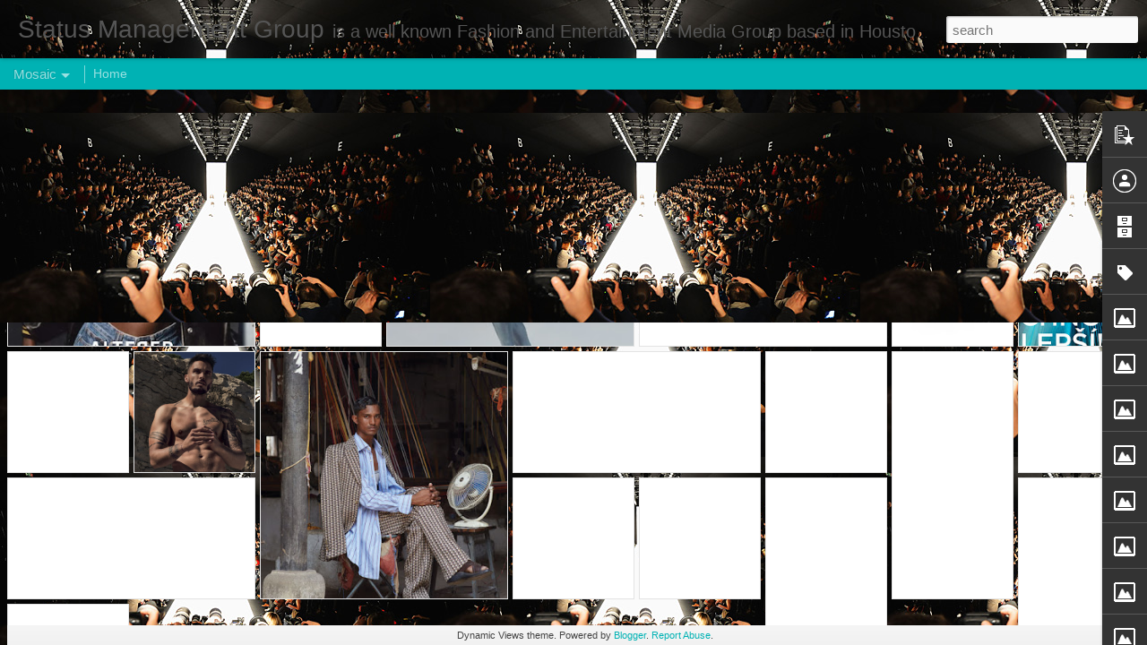

--- FILE ---
content_type: text/javascript; charset=UTF-8
request_url: http://www.statusmanagementgroup.com/?v=0&action=initial&widgetId=PopularPosts1&responseType=js&xssi_token=AOuZoY7cpN0JGWif05BTAiJbXs9bRZ8SXQ%3A1765178642868
body_size: 821
content:
try {
_WidgetManager._HandleControllerResult('PopularPosts1', 'initial',{'title': '', 'showSnippets': true, 'showThumbnails': true, 'thumbnailSize': 72, 'showAuthor': false, 'showDate': false, 'posts': [{'id': '2358854449519517797', 'title': '(no title)', 'href': 'http://www.statusmanagementgroup.com/2023/03/blog-post.html', 'snippet': 'BOGNER SS23 COLLECTION photographed by MAX VON TREU \xa0', 'thumbnail': 'https://blogger.googleusercontent.com/img/b/R29vZ2xl/AVvXsEgszNoJ4Adjnp9JNjlbJLnD0B0OVUByArbrLpePRg9_GkNxyziCS4vT_ignFtVxOhVNn-FNS9WLW6DX-CuIYHNXxhnLY2IYSZfweekJcvoxkuHa2fspgCdqfcuym-G-SeXAv6bO7M3rJ9Zv3y2HKyXE8H0c9FHfUi_fo3R89a2C2wG3j5zPNOP1YKKc/s72-c/1260x-big220722-232-05-sell-in-ready-to-wear-men-7.jpg', 'featuredImage': 'https://blogger.googleusercontent.com/img/b/R29vZ2xl/AVvXsEgszNoJ4Adjnp9JNjlbJLnD0B0OVUByArbrLpePRg9_GkNxyziCS4vT_ignFtVxOhVNn-FNS9WLW6DX-CuIYHNXxhnLY2IYSZfweekJcvoxkuHa2fspgCdqfcuym-G-SeXAv6bO7M3rJ9Zv3y2HKyXE8H0c9FHfUi_fo3R89a2C2wG3j5zPNOP1YKKc/s320/1260x-big220722-232-05-sell-in-ready-to-wear-men-7.jpg'}, {'id': '6125628548794827881', 'title': '(no title)', 'href': 'http://www.statusmanagementgroup.com/2021/09/blog-post_2.html', 'snippet': '\xa0', 'thumbnail': 'https://blogger.googleusercontent.com/img/b/R29vZ2xl/AVvXsEips3P9XVCuedkvOJw1BYNG2PZKWpET4Ab2ivBwdMTHM6KXR0_Z9hLU3l0Vc2w6qlsINVPEa8zWa7J60ttGS6eD40DeK1xKI3kTeaorzOoupJvxk7qcc6eBaWhaE_-w2cePRsf6x36mfu8/s72-c/2000x2000-bigcover-2-vetsi.jpg', 'featuredImage': 'https://blogger.googleusercontent.com/img/b/R29vZ2xl/AVvXsEips3P9XVCuedkvOJw1BYNG2PZKWpET4Ab2ivBwdMTHM6KXR0_Z9hLU3l0Vc2w6qlsINVPEa8zWa7J60ttGS6eD40DeK1xKI3kTeaorzOoupJvxk7qcc6eBaWhaE_-w2cePRsf6x36mfu8/s320/2000x2000-bigcover-2-vetsi.jpg'}]});
} catch (e) {
  if (typeof log != 'undefined') {
    log('HandleControllerResult failed: ' + e);
  }
}


--- FILE ---
content_type: text/javascript; charset=UTF-8
request_url: http://www.statusmanagementgroup.com/?v=0&action=initial&widgetId=Image9&responseType=js&xssi_token=AOuZoY7cpN0JGWif05BTAiJbXs9bRZ8SXQ%3A1765178642868
body_size: 423
content:
try {
_WidgetManager._HandleControllerResult('Image9', 'initial',{'title': '', 'width': 300, 'height': 240, 'sourceUrl': 'https://blogger.googleusercontent.com/img/b/R29vZ2xl/AVvXsEhgY_oLIkaPTYwsDhuM8avEFOuhqSkSnjpF0fV-q7nh3y0q5_sF0yeScKOrFKx82R_hmM6VFRdXHRB4_g7JKRp7ZE4Y4tx2pYUSX-wfaNW2wzP4Ezx4EKa3uVh7hloF4mPtVdhWrhtu7eVG/s300/_RAH5996.jpg', 'caption': 'kjeffries/SMG', 'link': '', 'shrinkToFit': true, 'sectionWidth': 300});
} catch (e) {
  if (typeof log != 'undefined') {
    log('HandleControllerResult failed: ' + e);
  }
}


--- FILE ---
content_type: text/javascript; charset=UTF-8
request_url: http://www.statusmanagementgroup.com/?v=0&action=initial&widgetId=Image2&responseType=js&xssi_token=AOuZoY7cpN0JGWif05BTAiJbXs9bRZ8SXQ%3A1765178642868
body_size: 423
content:
try {
_WidgetManager._HandleControllerResult('Image2', 'initial',{'title': '', 'width': 150, 'height': 100, 'sourceUrl': 'https://blogger.googleusercontent.com/img/b/R29vZ2xl/AVvXsEhCLIT8EDKGfqKp1CZtAE0PuB5iUN9AND5ht3ZWrywg9uF0KkgEGRv5AsbgZQd52kuP-OBpS2WAvQAVePLOPMG3vP77EfdngsT8mytZAVaUx9lNblj5IFdr5UiWCCeRb5m2DU1sb5FxF_j0/s150/Nautica+4.jpg', 'caption': 'kjeffries/SMG', 'link': '', 'shrinkToFit': true, 'sectionWidth': 150});
} catch (e) {
  if (typeof log != 'undefined') {
    log('HandleControllerResult failed: ' + e);
  }
}


--- FILE ---
content_type: text/javascript; charset=UTF-8
request_url: http://www.statusmanagementgroup.com/?v=0&action=initial&widgetId=Image7&responseType=js&xssi_token=AOuZoY7cpN0JGWif05BTAiJbXs9bRZ8SXQ%3A1765178642868
body_size: 451
content:
try {
_WidgetManager._HandleControllerResult('Image7', 'initial',{'title': '', 'width': 300, 'height': 167, 'sourceUrl': 'https://blogger.googleusercontent.com/img/b/R29vZ2xl/AVvXsEiBb10jjhA0gledetozZ4YkZm9u2DPcE9KAoDpiT2i36p3rMW7OfRppSGQ-jxm3Q-LzL0Mh7MpgFilh7TbQKge4Q07xZh2fT7-hLH7qtNHxmVtsO2HW-YD-DzHsxQTnDMmEVbC-A8grPuoN/s300/465311_378125858885679_363883946976537_1223296_2049186711_o.jpg', 'caption': '', 'link': '', 'shrinkToFit': false, 'sectionWidth': 300});
} catch (e) {
  if (typeof log != 'undefined') {
    log('HandleControllerResult failed: ' + e);
  }
}


--- FILE ---
content_type: text/javascript; charset=UTF-8
request_url: http://www.statusmanagementgroup.com/?v=0&action=initial&widgetId=Image10&responseType=js&xssi_token=AOuZoY7cpN0JGWif05BTAiJbXs9bRZ8SXQ%3A1765178642868
body_size: 453
content:
try {
_WidgetManager._HandleControllerResult('Image10', 'initial',{'title': 'Christian Siriano 2011 Fall', 'width': 116, 'height': 150, 'sourceUrl': 'https://blogger.googleusercontent.com/img/b/R29vZ2xl/AVvXsEj0YBEFkPiGt7Zz1zG8jJ1zklmWPyBOpjQzcTvZJnDb4fhaEKean_gflXjB06kCjNuV4JKTdipmn2mziY516RUW8nsWwAdn2ulMFfxYaDEsIUk_KZXWsibY4gnmlV_YinUA2TcXjCRsUmI/s150/Sir+for+Kevin+1.jpg', 'caption': 'photo:Robert Hunt/SMG', 'link': '', 'shrinkToFit': false, 'sectionWidth': 150});
} catch (e) {
  if (typeof log != 'undefined') {
    log('HandleControllerResult failed: ' + e);
  }
}


--- FILE ---
content_type: text/javascript; charset=UTF-8
request_url: http://www.statusmanagementgroup.com/?v=0&action=initial&widgetId=Image12&responseType=js&xssi_token=AOuZoY7cpN0JGWif05BTAiJbXs9bRZ8SXQ%3A1765178642868
body_size: 335
content:
try {
_WidgetManager._HandleControllerResult('Image12', 'initial',{'title': 'NBA All-Star Weekend Houston,TX', 'width': 374, 'height': 252, 'sourceUrl': 'http://4.bp.blogspot.com/_ear0ZDwX8W4/THKfcaLGN6I/AAAAAAAACwA/tm8ozRqdXRk/S374/jamie+fox+2.jpg', 'caption': 'Jamie Fox', 'link': '', 'shrinkToFit': false, 'sectionWidth': 374});
} catch (e) {
  if (typeof log != 'undefined') {
    log('HandleControllerResult failed: ' + e);
  }
}


--- FILE ---
content_type: text/javascript; charset=UTF-8
request_url: http://www.statusmanagementgroup.com/?v=0&action=initial&widgetId=Image2&responseType=js&xssi_token=AOuZoY7cpN0JGWif05BTAiJbXs9bRZ8SXQ%3A1765178642868
body_size: 423
content:
try {
_WidgetManager._HandleControllerResult('Image2', 'initial',{'title': '', 'width': 150, 'height': 100, 'sourceUrl': 'https://blogger.googleusercontent.com/img/b/R29vZ2xl/AVvXsEhCLIT8EDKGfqKp1CZtAE0PuB5iUN9AND5ht3ZWrywg9uF0KkgEGRv5AsbgZQd52kuP-OBpS2WAvQAVePLOPMG3vP77EfdngsT8mytZAVaUx9lNblj5IFdr5UiWCCeRb5m2DU1sb5FxF_j0/s150/Nautica+4.jpg', 'caption': 'kjeffries/SMG', 'link': '', 'shrinkToFit': true, 'sectionWidth': 150});
} catch (e) {
  if (typeof log != 'undefined') {
    log('HandleControllerResult failed: ' + e);
  }
}


--- FILE ---
content_type: text/javascript; charset=UTF-8
request_url: http://www.statusmanagementgroup.com/?v=0&action=initial&widgetId=Image1&responseType=js&xssi_token=AOuZoY7cpN0JGWif05BTAiJbXs9bRZ8SXQ%3A1765178642868
body_size: 321
content:
try {
_WidgetManager._HandleControllerResult('Image1', 'initial',{'title': '', 'width': 150, 'height': 111, 'sourceUrl': 'http://2.bp.blogspot.com/_ear0ZDwX8W4/TKYQXtzvbWI/AAAAAAAAEVI/aQPlHTkFlqs/S150/logo+for+blog.jpg', 'caption': '', 'link': 'http://smgkjeffries.carbonmade.com', 'shrinkToFit': false, 'sectionWidth': 150});
} catch (e) {
  if (typeof log != 'undefined') {
    log('HandleControllerResult failed: ' + e);
  }
}


--- FILE ---
content_type: text/javascript; charset=UTF-8
request_url: http://www.statusmanagementgroup.com/?v=0&action=initial&widgetId=Image8&responseType=js&xssi_token=AOuZoY7cpN0JGWif05BTAiJbXs9bRZ8SXQ%3A1765178642868
body_size: 419
content:
try {
_WidgetManager._HandleControllerResult('Image8', 'initial',{'title': '', 'width': 100, 'height': 150, 'sourceUrl': 'https://blogger.googleusercontent.com/img/b/R29vZ2xl/AVvXsEhSJZDizeSsLULdc7B78LuLB_PMotEfztCW8v_sWg9lIjlxijpcZhMz1XBOqqoBvsiOViOwnB4j6Qggowrb6Ph0wPlCNbH71Sj0EsNYOVFu9GsaKuofe_SwR5WZwCrMcObdzKE47vdd5DvT/s150/IMG_9676.JPG', 'caption': 'MBFW NY', 'link': '', 'shrinkToFit': true, 'sectionWidth': 150});
} catch (e) {
  if (typeof log != 'undefined') {
    log('HandleControllerResult failed: ' + e);
  }
}


--- FILE ---
content_type: text/javascript; charset=UTF-8
request_url: http://www.statusmanagementgroup.com/?v=0&action=initial&widgetId=Image9&responseType=js&xssi_token=AOuZoY7cpN0JGWif05BTAiJbXs9bRZ8SXQ%3A1765178642868
body_size: 423
content:
try {
_WidgetManager._HandleControllerResult('Image9', 'initial',{'title': '', 'width': 300, 'height': 240, 'sourceUrl': 'https://blogger.googleusercontent.com/img/b/R29vZ2xl/AVvXsEhgY_oLIkaPTYwsDhuM8avEFOuhqSkSnjpF0fV-q7nh3y0q5_sF0yeScKOrFKx82R_hmM6VFRdXHRB4_g7JKRp7ZE4Y4tx2pYUSX-wfaNW2wzP4Ezx4EKa3uVh7hloF4mPtVdhWrhtu7eVG/s300/_RAH5996.jpg', 'caption': 'kjeffries/SMG', 'link': '', 'shrinkToFit': true, 'sectionWidth': 300});
} catch (e) {
  if (typeof log != 'undefined') {
    log('HandleControllerResult failed: ' + e);
  }
}


--- FILE ---
content_type: text/javascript; charset=UTF-8
request_url: http://www.statusmanagementgroup.com/?v=0&action=initial&widgetId=Image11&responseType=js&xssi_token=AOuZoY7cpN0JGWif05BTAiJbXs9bRZ8SXQ%3A1765178642868
body_size: 345
content:
try {
_WidgetManager._HandleControllerResult('Image11', 'initial',{'title': 'The New Home for Mercedes-Benz Fashion Week NY', 'width': 374, 'height': 210, 'sourceUrl': 'http://2.bp.blogspot.com/_ear0ZDwX8W4/THKkesqzd-I/AAAAAAAACxI/K7DdwApyPh4/S374/New+home.JPG', 'caption': 'Lincoln Center', 'link': '', 'shrinkToFit': false, 'sectionWidth': 374});
} catch (e) {
  if (typeof log != 'undefined') {
    log('HandleControllerResult failed: ' + e);
  }
}


--- FILE ---
content_type: text/javascript; charset=UTF-8
request_url: http://www.statusmanagementgroup.com/?v=0&action=initial&widgetId=Image3&responseType=js&xssi_token=AOuZoY7cpN0JGWif05BTAiJbXs9bRZ8SXQ%3A1765178642868
body_size: 304
content:
try {
_WidgetManager._HandleControllerResult('Image3', 'initial',{'title': '', 'width': 150, 'height': 100, 'sourceUrl': 'http://2.bp.blogspot.com/_ear0ZDwX8W4/THKh8hAjLMI/AAAAAAAACwo/_NydodK2eBg/S165/Josh+and+the+girls.jpg', 'caption': '', 'link': '', 'shrinkToFit': false, 'sectionWidth': 150});
} catch (e) {
  if (typeof log != 'undefined') {
    log('HandleControllerResult failed: ' + e);
  }
}


--- FILE ---
content_type: text/javascript; charset=UTF-8
request_url: http://www.statusmanagementgroup.com/?v=0&action=initial&widgetId=Image14&responseType=js&xssi_token=AOuZoY7cpN0JGWif05BTAiJbXs9bRZ8SXQ%3A1765178642868
body_size: 303
content:
try {
_WidgetManager._HandleControllerResult('Image14', 'initial',{'title': '', 'width': 150, 'height': 111, 'sourceUrl': 'http://3.bp.blogspot.com/_ear0ZDwX8W4/TKYRq6KXjlI/AAAAAAAAEVQ/2q-wGRWGpto/S150/logo+for+blog.jpg', 'caption': '', 'link': '', 'shrinkToFit': false, 'sectionWidth': 150});
} catch (e) {
  if (typeof log != 'undefined') {
    log('HandleControllerResult failed: ' + e);
  }
}


--- FILE ---
content_type: text/javascript; charset=UTF-8
request_url: http://www.statusmanagementgroup.com/?v=0&action=initial&widgetId=Image4&responseType=js&xssi_token=AOuZoY7cpN0JGWif05BTAiJbXs9bRZ8SXQ%3A1765178642868
body_size: 425
content:
try {
_WidgetManager._HandleControllerResult('Image4', 'initial',{'title': '', 'width': 100, 'height': 150, 'sourceUrl': 'https://blogger.googleusercontent.com/img/b/R29vZ2xl/AVvXsEhcP2koM3CPJXuZ6MDuwcjDvRQMwpM4XOTUMfvF3-dEYKBh9j-or99l3Nyv4hkTpTLDU4utlyQeRjfJv7HG2-Iwu6kg_f_jpyIc6A7CsV9_q2A19Sh2wm1CE2Gb2v9IAgLqWWmoQv6EY9s/s150/IMG_7015.JPG', 'caption': 'kjeffries/SMG', 'link': '', 'shrinkToFit': false, 'sectionWidth': 150});
} catch (e) {
  if (typeof log != 'undefined') {
    log('HandleControllerResult failed: ' + e);
  }
}


--- FILE ---
content_type: text/javascript; charset=UTF-8
request_url: http://www.statusmanagementgroup.com/?v=0&action=initial&widgetId=PopularPosts1&responseType=js&xssi_token=AOuZoY7cpN0JGWif05BTAiJbXs9bRZ8SXQ%3A1765178642868
body_size: 821
content:
try {
_WidgetManager._HandleControllerResult('PopularPosts1', 'initial',{'title': '', 'showSnippets': true, 'showThumbnails': true, 'thumbnailSize': 72, 'showAuthor': false, 'showDate': false, 'posts': [{'id': '2358854449519517797', 'title': '(no title)', 'href': 'http://www.statusmanagementgroup.com/2023/03/blog-post.html', 'snippet': 'BOGNER SS23 COLLECTION photographed by MAX VON TREU \xa0', 'thumbnail': 'https://blogger.googleusercontent.com/img/b/R29vZ2xl/AVvXsEgszNoJ4Adjnp9JNjlbJLnD0B0OVUByArbrLpePRg9_GkNxyziCS4vT_ignFtVxOhVNn-FNS9WLW6DX-CuIYHNXxhnLY2IYSZfweekJcvoxkuHa2fspgCdqfcuym-G-SeXAv6bO7M3rJ9Zv3y2HKyXE8H0c9FHfUi_fo3R89a2C2wG3j5zPNOP1YKKc/s72-c/1260x-big220722-232-05-sell-in-ready-to-wear-men-7.jpg', 'featuredImage': 'https://blogger.googleusercontent.com/img/b/R29vZ2xl/AVvXsEgszNoJ4Adjnp9JNjlbJLnD0B0OVUByArbrLpePRg9_GkNxyziCS4vT_ignFtVxOhVNn-FNS9WLW6DX-CuIYHNXxhnLY2IYSZfweekJcvoxkuHa2fspgCdqfcuym-G-SeXAv6bO7M3rJ9Zv3y2HKyXE8H0c9FHfUi_fo3R89a2C2wG3j5zPNOP1YKKc/s320/1260x-big220722-232-05-sell-in-ready-to-wear-men-7.jpg'}, {'id': '6125628548794827881', 'title': '(no title)', 'href': 'http://www.statusmanagementgroup.com/2021/09/blog-post_2.html', 'snippet': '\xa0', 'thumbnail': 'https://blogger.googleusercontent.com/img/b/R29vZ2xl/AVvXsEips3P9XVCuedkvOJw1BYNG2PZKWpET4Ab2ivBwdMTHM6KXR0_Z9hLU3l0Vc2w6qlsINVPEa8zWa7J60ttGS6eD40DeK1xKI3kTeaorzOoupJvxk7qcc6eBaWhaE_-w2cePRsf6x36mfu8/s72-c/2000x2000-bigcover-2-vetsi.jpg', 'featuredImage': 'https://blogger.googleusercontent.com/img/b/R29vZ2xl/AVvXsEips3P9XVCuedkvOJw1BYNG2PZKWpET4Ab2ivBwdMTHM6KXR0_Z9hLU3l0Vc2w6qlsINVPEa8zWa7J60ttGS6eD40DeK1xKI3kTeaorzOoupJvxk7qcc6eBaWhaE_-w2cePRsf6x36mfu8/s320/2000x2000-bigcover-2-vetsi.jpg'}]});
} catch (e) {
  if (typeof log != 'undefined') {
    log('HandleControllerResult failed: ' + e);
  }
}


--- FILE ---
content_type: text/javascript; charset=UTF-8
request_url: http://www.statusmanagementgroup.com/?v=0&action=initial&widgetId=Image5&responseType=js&xssi_token=AOuZoY7cpN0JGWif05BTAiJbXs9bRZ8SXQ%3A1765178642868
body_size: 432
content:
try {
_WidgetManager._HandleControllerResult('Image5', 'initial',{'title': '', 'width': 300, 'height': 300, 'sourceUrl': 'https://blogger.googleusercontent.com/img/b/R29vZ2xl/AVvXsEj5D_n-zN8prjJ1RT8xHRffVjuELRdtWtqXrXZ8QuGDH80k55DnmUIf-p8FOHoEUczvi-TP7KxUijb98HAmjJp-uvuu1WPmtTmUrmbOarG4qRK2sW2BhKVDSSCR8FGeJiC8co6AZydF4kt6/s300/527618_4151513356299_1190581364_n.jpg', 'caption': '', 'link': '', 'shrinkToFit': false, 'sectionWidth': 300});
} catch (e) {
  if (typeof log != 'undefined') {
    log('HandleControllerResult failed: ' + e);
  }
}


--- FILE ---
content_type: text/javascript; charset=UTF-8
request_url: http://www.statusmanagementgroup.com/?v=0&action=initial&widgetId=Label1&responseType=js&xssi_token=AOuZoY7cpN0JGWif05BTAiJbXs9bRZ8SXQ%3A1765178642868
body_size: 3032
content:
try {
_WidgetManager._HandleControllerResult('Label1', 'initial',{'title': 'Labels', 'display': 'list', 'showFreqNumbers': true, 'labels': [{'name': '2010', 'count': 1, 'cssSize': 1, 'url': 'http://www.statusmanagementgroup.com/search/label/2010'}, {'name': '2010 Houston', 'count': 1, 'cssSize': 1, 'url': 'http://www.statusmanagementgroup.com/search/label/2010%20Houston'}, {'name': 'A New Material Girl; Madonna', 'count': 1, 'cssSize': 1, 'url': 'http://www.statusmanagementgroup.com/search/label/A%20New%20Material%20Girl%3B%20Madonna'}, {'name': 'Alain Mikli Eyewear Spring 2011', 'count': 1, 'cssSize': 1, 'url': 'http://www.statusmanagementgroup.com/search/label/Alain%20Mikli%20Eyewear%20Spring%202011'}, {'name': 'Alexander McQueen', 'count': 1, 'cssSize': 1, 'url': 'http://www.statusmanagementgroup.com/search/label/Alexander%20McQueen'}, {'name': 'and Coming Events of Fashion Around the World', 'count': 1, 'cssSize': 1, 'url': 'http://www.statusmanagementgroup.com/search/label/and%20Coming%20Events%20of%20Fashion%20Around%20the%20World'}, {'name': 'Arise African Collection NY 2010 Spring', 'count': 1, 'cssSize': 1, 'url': 'http://www.statusmanagementgroup.com/search/label/Arise%20African%20Collection%20NY%202010%20Spring'}, {'name': 'Arise African Collection/Cesar Galindo Collection', 'count': 1, 'cssSize': 1, 'url': 'http://www.statusmanagementgroup.com/search/label/Arise%20African%20Collection%2FCesar%20Galindo%20Collection'}, {'name': 'Audi Fashion Houston 2010', 'count': 1, 'cssSize': 1, 'url': 'http://www.statusmanagementgroup.com/search/label/Audi%20Fashion%20Houston%202010'}, {'name': 'Audi Fashion Houston 2011', 'count': 1, 'cssSize': 1, 'url': 'http://www.statusmanagementgroup.com/search/label/Audi%20Fashion%20Houston%202011'}, {'name': 'Audi Fashion Houston 2011 S/S Collection', 'count': 1, 'cssSize': 1, 'url': 'http://www.statusmanagementgroup.com/search/label/Audi%20Fashion%20Houston%202011%20S%2FS%20Collection'}, {'name': 'Audi USA', 'count': 1, 'cssSize': 1, 'url': 'http://www.statusmanagementgroup.com/search/label/Audi%20USA'}, {'name': 'Australian Sheepskin Boots', 'count': 1, 'cssSize': 1, 'url': 'http://www.statusmanagementgroup.com/search/label/Australian%20Sheepskin%20Boots'}, {'name': 'Balmain Collection', 'count': 1, 'cssSize': 1, 'url': 'http://www.statusmanagementgroup.com/search/label/Balmain%20Collection'}, {'name': 'Best Places to Chill Out', 'count': 1, 'cssSize': 1, 'url': 'http://www.statusmanagementgroup.com/search/label/Best%20Places%20to%20Chill%20Out'}, {'name': 'bootzwalla.com', 'count': 1, 'cssSize': 1, 'url': 'http://www.statusmanagementgroup.com/search/label/bootzwalla.com'}, {'name': 'calvinkleinjeans.com', 'count': 1, 'cssSize': 1, 'url': 'http://www.statusmanagementgroup.com/search/label/calvinkleinjeans.com'}, {'name': 'Carmen Marc Valvo', 'count': 1, 'cssSize': 1, 'url': 'http://www.statusmanagementgroup.com/search/label/Carmen%20Marc%20Valvo'}, {'name': 'Carolina Herrera 2011 Fall', 'count': 1, 'cssSize': 1, 'url': 'http://www.statusmanagementgroup.com/search/label/Carolina%20Herrera%202011%20Fall'}, {'name': 'Catherine Malandrino', 'count': 1, 'cssSize': 1, 'url': 'http://www.statusmanagementgroup.com/search/label/Catherine%20Malandrino'}, {'name': 'Celebrity Stylist/ Eric Archibald- MTV', 'count': 1, 'cssSize': 1, 'url': 'http://www.statusmanagementgroup.com/search/label/Celebrity%20Stylist%2F%20Eric%20Archibald-%20MTV'}, {'name': 'Celebrity Stylist/ Roger McKenzie', 'count': 1, 'cssSize': 1, 'url': 'http://www.statusmanagementgroup.com/search/label/Celebrity%20Stylist%2F%20Roger%20McKenzie'}, {'name': 'Celestino by Sergio Guadarrama', 'count': 1, 'cssSize': 1, 'url': 'http://www.statusmanagementgroup.com/search/label/Celestino%20by%20Sergio%20Guadarrama'}, {'name': 'Cesar Galindo 2010 Spring Collection Video NYC', 'count': 1, 'cssSize': 1, 'url': 'http://www.statusmanagementgroup.com/search/label/Cesar%20Galindo%202010%20Spring%20Collection%20Video%20NYC'}, {'name': 'Chloe Dao 2009 Fall Collection', 'count': 1, 'cssSize': 1, 'url': 'http://www.statusmanagementgroup.com/search/label/Chloe%20Dao%202009%20Fall%20Collection'}, {'name': 'Colin Rich- Germany', 'count': 1, 'cssSize': 1, 'url': 'http://www.statusmanagementgroup.com/search/label/Colin%20Rich-%20Germany'}, {'name': 'Dante Milton for Ardinary Clothing Co.', 'count': 1, 'cssSize': 1, 'url': 'http://www.statusmanagementgroup.com/search/label/Dante%20Milton%20for%20Ardinary%20Clothing%20Co.'}, {'name': 'David Yurman', 'count': 1, 'cssSize': 1, 'url': 'http://www.statusmanagementgroup.com/search/label/David%20Yurman'}, {'name': 'DAY ONE of Audi Fashion Houston 2010**2011 S/S Collection', 'count': 1, 'cssSize': 1, 'url': 'http://www.statusmanagementgroup.com/search/label/DAY%20ONE%20of%20Audi%20Fashion%20Houston%202010**2011%20S%2FS%20Collection'}, {'name': 'DAY THREE Audi Fashion Houston 2010**2011 S/S Colection', 'count': 1, 'cssSize': 1, 'url': 'http://www.statusmanagementgroup.com/search/label/DAY%20THREE%20Audi%20Fashion%20Houston%202010**2011%20S%2FS%20Colection'}, {'name': 'DAY TWO Fashion Houston 2010**2011 S/S Collection', 'count': 1, 'cssSize': 1, 'url': 'http://www.statusmanagementgroup.com/search/label/DAY%20TWO%20Fashion%20Houston%202010**2011%20S%2FS%20Collection'}, {'name': 'Designer Christina Duxa MBFW Berlin 2011 S/S', 'count': 1, 'cssSize': 1, 'url': 'http://www.statusmanagementgroup.com/search/label/Designer%20Christina%20Duxa%20MBFW%20Berlin%202011%20S%2FS'}, {'name': 'DIANE von FURSTENBERG', 'count': 1, 'cssSize': 1, 'url': 'http://www.statusmanagementgroup.com/search/label/DIANE%20von%20FURSTENBERG'}, {'name': 'Diesel Black Gold', 'count': 1, 'cssSize': 1, 'url': 'http://www.statusmanagementgroup.com/search/label/Diesel%20Black%20Gold'}, {'name': 'Director of Photography s.m.g. Kevin Jeffries for Audi Fashion Houston 2010', 'count': 1, 'cssSize': 1, 'url': 'http://www.statusmanagementgroup.com/search/label/Director%20of%20Photography%20s.m.g.%20Kevin%20Jeffries%20for%20Audi%20Fashion%20Houston%202010'}, {'name': 'Dj Carlos Silva- Netherlands', 'count': 1, 'cssSize': 1, 'url': 'http://www.statusmanagementgroup.com/search/label/Dj%20Carlos%20Silva-%20Netherlands'}, {'name': 'Eileen Fisher', 'count': 1, 'cssSize': 1, 'url': 'http://www.statusmanagementgroup.com/search/label/Eileen%20Fisher'}, {'name': 'Engagement Ring Buying Guide', 'count': 1, 'cssSize': 1, 'url': 'http://www.statusmanagementgroup.com/search/label/Engagement%20Ring%20Buying%20Guide'}, {'name': 'Fashion by Michael Star', 'count': 1, 'cssSize': 1, 'url': 'http://www.statusmanagementgroup.com/search/label/Fashion%20by%20Michael%20Star'}, {'name': 'Fashion Designer Nizar Roumani', 'count': 1, 'cssSize': 1, 'url': 'http://www.statusmanagementgroup.com/search/label/Fashion%20Designer%20Nizar%20Roumani'}, {'name': 'Fashion Night Out Sept. 10', 'count': 2, 'cssSize': 2, 'url': 'http://www.statusmanagementgroup.com/search/label/Fashion%20Night%20Out%20Sept.%2010'}, {'name': 'Fergie-Breast Cancer Awareness HOPE shoes', 'count': 1, 'cssSize': 1, 'url': 'http://www.statusmanagementgroup.com/search/label/Fergie-Breast%20Cancer%20Awareness%20HOPE%20shoes'}, {'name': 'Furry Leg Covers and Hemets Stash  www.bootzwalla.com', 'count': 1, 'cssSize': 1, 'url': 'http://www.statusmanagementgroup.com/search/label/Furry%20Leg%20Covers%20and%20Hemets%20Stash%20%20www.bootzwalla.com'}, {'name': 'Gender Bender/ Trend Report', 'count': 1, 'cssSize': 1, 'url': 'http://www.statusmanagementgroup.com/search/label/Gender%20Bender%2F%20Trend%20Report'}, {'name': 'Givenchy Runwat/ Haute Couture Fall 2009', 'count': 1, 'cssSize': 1, 'url': 'http://www.statusmanagementgroup.com/search/label/Givenchy%20Runwat%2F%20Haute%20Couture%20Fall%202009'}, {'name': 'Glory Chen', 'count': 1, 'cssSize': 1, 'url': 'http://www.statusmanagementgroup.com/search/label/Glory%20Chen'}, {'name': 'H.Stern Jewelry Art', 'count': 1, 'cssSize': 1, 'url': 'http://www.statusmanagementgroup.com/search/label/H.Stern%20Jewelry%20Art'}, {'name': 'Houston TX', 'count': 1, 'cssSize': 1, 'url': 'http://www.statusmanagementgroup.com/search/label/Houston%20TX'}, {'name': 'http://smgkjeffries.carbonmade.com', 'count': 1, 'cssSize': 1, 'url': 'http://www.statusmanagementgroup.com/search/label/http%3A%2F%2Fsmgkjeffries.carbonmade.com'}, {'name': 'interview by SMG status management group', 'count': 1, 'cssSize': 1, 'url': 'http://www.statusmanagementgroup.com/search/label/interview%20by%20SMG%20status%20management%20group'}, {'name': 'Jada and Willow Smith in Milan', 'count': 1, 'cssSize': 1, 'url': 'http://www.statusmanagementgroup.com/search/label/Jada%20and%20Willow%20Smith%20in%20Milan'}, {'name': 'Jason and Jessica McMahon- Designers of Lilah Gabriel Brand.', 'count': 1, 'cssSize': 1, 'url': 'http://www.statusmanagementgroup.com/search/label/Jason%20and%20Jessica%20McMahon-%20Designers%20of%20Lilah%20Gabriel%20Brand.'}, {'name': 'Jean Paul Gaultier Fall 2009/ Haute Couture', 'count': 1, 'cssSize': 1, 'url': 'http://www.statusmanagementgroup.com/search/label/Jean%20Paul%20Gaultier%20Fall%202009%2F%20Haute%20Couture'}, {'name': 'KBL Collection-kbleyewear.com', 'count': 1, 'cssSize': 1, 'url': 'http://www.statusmanagementgroup.com/search/label/KBL%20Collection-kbleyewear.com'}, {'name': 'Kirnazabete.com', 'count': 1, 'cssSize': 1, 'url': 'http://www.statusmanagementgroup.com/search/label/Kirnazabete.com'}, {'name': 'kjeffries/SMG', 'count': 5, 'cssSize': 2, 'url': 'http://www.statusmanagementgroup.com/search/label/kjeffries%2FSMG'}, {'name': 'Lace for the Fall', 'count': 1, 'cssSize': 1, 'url': 'http://www.statusmanagementgroup.com/search/label/Lace%20for%20the%20Fall'}, {'name': 'Lane Bryant hot trends', 'count': 1, 'cssSize': 1, 'url': 'http://www.statusmanagementgroup.com/search/label/Lane%20Bryant%20hot%20trends'}, {'name': 'Louis Vuitton', 'count': 1, 'cssSize': 1, 'url': 'http://www.statusmanagementgroup.com/search/label/Louis%20Vuitton'}, {'name': 'Luminess Air- Air Brush Makeup Artist/ Marc Harvey', 'count': 1, 'cssSize': 1, 'url': 'http://www.statusmanagementgroup.com/search/label/Luminess%20Air-%20Air%20Brush%20Makeup%20Artist%2F%20Marc%20Harvey'}, {'name': 'Mercedes-Benz Fashion Week Berlin 2011 S/S---Custo Barcelona 2011 S/S', 'count': 1, 'cssSize': 1, 'url': 'http://www.statusmanagementgroup.com/search/label/Mercedes-Benz%20Fashion%20Week%20Berlin%202011%20S%2FS---Custo%20Barcelona%202011%20S%2FS'}, {'name': 'Mercedes-Benz Fashion Week Berlin 2011 S/S---Rena Lange 2011 S/S', 'count': 1, 'cssSize': 1, 'url': 'http://www.statusmanagementgroup.com/search/label/Mercedes-Benz%20Fashion%20Week%20Berlin%202011%20S%2FS---Rena%20Lange%202011%20S%2FS'}, {'name': 'Mercedes-Benz Fashion Week Miami 2010', 'count': 1, 'cssSize': 1, 'url': 'http://www.statusmanagementgroup.com/search/label/Mercedes-Benz%20Fashion%20Week%20Miami%202010'}, {'name': 'Muse Music Video- Uprising', 'count': 1, 'cssSize': 1, 'url': 'http://www.statusmanagementgroup.com/search/label/Muse%20Music%20Video-%20Uprising'}, {'name': 'Music Xray', 'count': 1, 'cssSize': 1, 'url': 'http://www.statusmanagementgroup.com/search/label/Music%20Xray'}, {'name': 'New Designer/ Graeme Armour', 'count': 1, 'cssSize': 1, 'url': 'http://www.statusmanagementgroup.com/search/label/New%20Designer%2F%20Graeme%20Armour'}, {'name': 'New Designer/ Jonathan Kelsey', 'count': 1, 'cssSize': 1, 'url': 'http://www.statusmanagementgroup.com/search/label/New%20Designer%2F%20Jonathan%20Kelsey'}, {'name': 'New Grand Piano by Audi', 'count': 1, 'cssSize': 1, 'url': 'http://www.statusmanagementgroup.com/search/label/New%20Grand%20Piano%20by%20Audi'}, {'name': 'New Home Damrosch Park', 'count': 1, 'cssSize': 1, 'url': 'http://www.statusmanagementgroup.com/search/label/New%20Home%20Damrosch%20Park'}, {'name': 'Old Hollywood Style', 'count': 1, 'cssSize': 1, 'url': 'http://www.statusmanagementgroup.com/search/label/Old%20Hollywood%20Style'}, {'name': 'Party of the Year at Sanctuary Lounge', 'count': 1, 'cssSize': 1, 'url': 'http://www.statusmanagementgroup.com/search/label/Party%20of%20the%20Year%20at%20Sanctuary%20Lounge'}, {'name': 'Perry Ellis 2010 Fall Collection', 'count': 1, 'cssSize': 1, 'url': 'http://www.statusmanagementgroup.com/search/label/Perry%20Ellis%202010%20Fall%20Collection'}, {'name': 'photo;kjeffries/SMG', 'count': 92, 'cssSize': 5, 'url': 'http://www.statusmanagementgroup.com/search/label/photo%3Bkjeffries%2FSMG'}, {'name': 'President Obama 2009 Nobel Peace Prize', 'count': 1, 'cssSize': 1, 'url': 'http://www.statusmanagementgroup.com/search/label/President%20Obama%202009%20Nobel%20Peace%20Prize'}, {'name': 'Shop - intermixonline.com', 'count': 1, 'cssSize': 1, 'url': 'http://www.statusmanagementgroup.com/search/label/Shop%20-%20intermixonline.com'}, {'name': 'Shop- tacori.com', 'count': 1, 'cssSize': 1, 'url': 'http://www.statusmanagementgroup.com/search/label/Shop-%20tacori.com'}, {'name': 'SMG status management group Worldwide.', 'count': 1, 'cssSize': 1, 'url': 'http://www.statusmanagementgroup.com/search/label/SMG%20status%20management%20group%20Worldwide.'}, {'name': 'The Art of Travel by Louis Vuitton', 'count': 1, 'cssSize': 1, 'url': 'http://www.statusmanagementgroup.com/search/label/The%20Art%20of%20Travel%20by%20Louis%20Vuitton'}, {'name': 'The Black Eyed Peas', 'count': 1, 'cssSize': 1, 'url': 'http://www.statusmanagementgroup.com/search/label/The%20Black%20Eyed%20Peas'}, {'name': 'The Tool Box Collection', 'count': 1, 'cssSize': 1, 'url': 'http://www.statusmanagementgroup.com/search/label/The%20Tool%20Box%20Collection'}, {'name': 'Tom Ford 2011 S/S Women', 'count': 1, 'cssSize': 1, 'url': 'http://www.statusmanagementgroup.com/search/label/Tom%20Ford%202011%20S%2FS%20Women'}, {'name': 'Tommy Hilfiger 2011 Fall Men\x26#39;s', 'count': 2, 'cssSize': 2, 'url': 'http://www.statusmanagementgroup.com/search/label/Tommy%20Hilfiger%202011%20Fall%20Men%27s'}, {'name': 'truereligionbrandjeans.com', 'count': 1, 'cssSize': 1, 'url': 'http://www.statusmanagementgroup.com/search/label/truereligionbrandjeans.com'}, {'name': 'Tumi Airport Friend Bags for men', 'count': 1, 'cssSize': 1, 'url': 'http://www.statusmanagementgroup.com/search/label/Tumi%20Airport%20Friend%20Bags%20for%20men'}, {'name': 'TX', 'count': 1, 'cssSize': 1, 'url': 'http://www.statusmanagementgroup.com/search/label/TX'}, {'name': 'TY Ku Soju', 'count': 1, 'cssSize': 1, 'url': 'http://www.statusmanagementgroup.com/search/label/TY%20Ku%20Soju'}, {'name': 'Upcoming Fashion Events Around the World', 'count': 1, 'cssSize': 1, 'url': 'http://www.statusmanagementgroup.com/search/label/Upcoming%20Fashion%20Events%20Around%20the%20World'}, {'name': 'Uping Coming Events of Fashion Around the World', 'count': 1, 'cssSize': 1, 'url': 'http://www.statusmanagementgroup.com/search/label/Uping%20Coming%20Events%20of%20Fashion%20Around%20the%20World'}, {'name': 'Valley Girl look in the season', 'count': 1, 'cssSize': 1, 'url': 'http://www.statusmanagementgroup.com/search/label/Valley%20Girl%20look%20in%20the%20season'}, {'name': 'VIDEO IS THE NEW BLACK', 'count': 1, 'cssSize': 1, 'url': 'http://www.statusmanagementgroup.com/search/label/VIDEO%20IS%20THE%20NEW%20BLACK'}, {'name': 'Visit the World\x26#39;s Finest Galleries', 'count': 1, 'cssSize': 1, 'url': 'http://www.statusmanagementgroup.com/search/label/Visit%20the%20World%27s%20Finest%20Galleries'}, {'name': 'Where to get Hi-Def Music', 'count': 1, 'cssSize': 1, 'url': 'http://www.statusmanagementgroup.com/search/label/Where%20to%20get%20Hi-Def%20Music'}, {'name': 'White House Black Market.com', 'count': 1, 'cssSize': 1, 'url': 'http://www.statusmanagementgroup.com/search/label/White%20House%20Black%20Market.com'}, {'name': 'www', 'count': 1, 'cssSize': 1, 'url': 'http://www.statusmanagementgroup.com/search/label/www'}, {'name': 'Yolanda Adams debut Collection', 'count': 1, 'cssSize': 1, 'url': 'http://www.statusmanagementgroup.com/search/label/Yolanda%20Adams%20debut%20Collection'}, {'name': 'Zac Posen 2011 S/S', 'count': 1, 'cssSize': 1, 'url': 'http://www.statusmanagementgroup.com/search/label/Zac%20Posen%202011%20S%2FS'}]});
} catch (e) {
  if (typeof log != 'undefined') {
    log('HandleControllerResult failed: ' + e);
  }
}


--- FILE ---
content_type: text/javascript; charset=UTF-8
request_url: http://www.statusmanagementgroup.com/?v=0&action=initial&widgetId=Image4&responseType=js&xssi_token=AOuZoY7cpN0JGWif05BTAiJbXs9bRZ8SXQ%3A1765178642868
body_size: 425
content:
try {
_WidgetManager._HandleControllerResult('Image4', 'initial',{'title': '', 'width': 100, 'height': 150, 'sourceUrl': 'https://blogger.googleusercontent.com/img/b/R29vZ2xl/AVvXsEhcP2koM3CPJXuZ6MDuwcjDvRQMwpM4XOTUMfvF3-dEYKBh9j-or99l3Nyv4hkTpTLDU4utlyQeRjfJv7HG2-Iwu6kg_f_jpyIc6A7CsV9_q2A19Sh2wm1CE2Gb2v9IAgLqWWmoQv6EY9s/s150/IMG_7015.JPG', 'caption': 'kjeffries/SMG', 'link': '', 'shrinkToFit': false, 'sectionWidth': 150});
} catch (e) {
  if (typeof log != 'undefined') {
    log('HandleControllerResult failed: ' + e);
  }
}


--- FILE ---
content_type: text/javascript; charset=UTF-8
request_url: http://www.statusmanagementgroup.com/?v=0&action=initial&widgetId=Image13&responseType=js&xssi_token=AOuZoY7cpN0JGWif05BTAiJbXs9bRZ8SXQ%3A1765178642868
body_size: 330
content:
try {
_WidgetManager._HandleControllerResult('Image13', 'initial',{'title': '', 'width': 249, 'height': 374, 'sourceUrl': 'http://3.bp.blogspot.com/_ear0ZDwX8W4/THKjwTEZj7I/AAAAAAAACxA/LDOUL0sn5D4/S374/tyson+bedford+2.jpg', 'caption': 'Mercedes-Benz Fashion Week NY', 'link': '', 'shrinkToFit': false, 'sectionWidth': 374});
} catch (e) {
  if (typeof log != 'undefined') {
    log('HandleControllerResult failed: ' + e);
  }
}


--- FILE ---
content_type: text/javascript; charset=UTF-8
request_url: http://www.statusmanagementgroup.com/?v=0&action=initial&widgetId=Image1&responseType=js&xssi_token=AOuZoY7cpN0JGWif05BTAiJbXs9bRZ8SXQ%3A1765178642868
body_size: 321
content:
try {
_WidgetManager._HandleControllerResult('Image1', 'initial',{'title': '', 'width': 150, 'height': 111, 'sourceUrl': 'http://2.bp.blogspot.com/_ear0ZDwX8W4/TKYQXtzvbWI/AAAAAAAAEVI/aQPlHTkFlqs/S150/logo+for+blog.jpg', 'caption': '', 'link': 'http://smgkjeffries.carbonmade.com', 'shrinkToFit': false, 'sectionWidth': 150});
} catch (e) {
  if (typeof log != 'undefined') {
    log('HandleControllerResult failed: ' + e);
  }
}


--- FILE ---
content_type: text/javascript; charset=UTF-8
request_url: http://www.statusmanagementgroup.com/?v=0&action=initial&widgetId=BlogArchive1&responseType=js&xssi_token=AOuZoY7cpN0JGWif05BTAiJbXs9bRZ8SXQ%3A1765178642868
body_size: 8756
content:
try {
_WidgetManager._HandleControllerResult('BlogArchive1', 'initial',{'data': [{'url': 'http://www.statusmanagementgroup.com/2025_07_29_archive.html', 'name': 'Jul 29', 'expclass': 'expanded', 'post-count': 1}, {'url': 'http://www.statusmanagementgroup.com/2023_03_29_archive.html', 'name': 'Mar 29', 'expclass': 'collapsed', 'post-count': 2}, {'url': 'http://www.statusmanagementgroup.com/2021_09_11_archive.html', 'name': 'Sep 11', 'expclass': 'collapsed', 'post-count': 1}, {'url': 'http://www.statusmanagementgroup.com/2021_09_02_archive.html', 'name': 'Sep 02', 'expclass': 'collapsed', 'post-count': 3}, {'url': 'http://www.statusmanagementgroup.com/2021_02_08_archive.html', 'name': 'Feb 08', 'expclass': 'collapsed', 'post-count': 1}, {'url': 'http://www.statusmanagementgroup.com/2020_12_07_archive.html', 'name': 'Dec 07', 'expclass': 'collapsed', 'post-count': 1}, {'url': 'http://www.statusmanagementgroup.com/2020_11_17_archive.html', 'name': 'Nov 17', 'expclass': 'collapsed', 'post-count': 2}, {'url': 'http://www.statusmanagementgroup.com/2020_05_13_archive.html', 'name': 'May 13', 'expclass': 'collapsed', 'post-count': 2}, {'url': 'http://www.statusmanagementgroup.com/2020_04_24_archive.html', 'name': 'Apr 24', 'expclass': 'collapsed', 'post-count': 3}, {'url': 'http://www.statusmanagementgroup.com/2020_04_22_archive.html', 'name': 'Apr 22', 'expclass': 'collapsed', 'post-count': 1}, {'url': 'http://www.statusmanagementgroup.com/2020_03_03_archive.html', 'name': 'Mar 03', 'expclass': 'collapsed', 'post-count': 1}, {'url': 'http://www.statusmanagementgroup.com/2020_02_11_archive.html', 'name': 'Feb 11', 'expclass': 'collapsed', 'post-count': 5}, {'url': 'http://www.statusmanagementgroup.com/2020_02_04_archive.html', 'name': 'Feb 04', 'expclass': 'collapsed', 'post-count': 1}, {'url': 'http://www.statusmanagementgroup.com/2020_01_13_archive.html', 'name': 'Jan 13', 'expclass': 'collapsed', 'post-count': 1}, {'url': 'http://www.statusmanagementgroup.com/2020_01_07_archive.html', 'name': 'Jan 07', 'expclass': 'collapsed', 'post-count': 2}, {'url': 'http://www.statusmanagementgroup.com/2019_10_29_archive.html', 'name': 'Oct 29', 'expclass': 'collapsed', 'post-count': 4}, {'url': 'http://www.statusmanagementgroup.com/2019_09_06_archive.html', 'name': 'Sep 06', 'expclass': 'collapsed', 'post-count': 1}, {'url': 'http://www.statusmanagementgroup.com/2019_09_04_archive.html', 'name': 'Sep 04', 'expclass': 'collapsed', 'post-count': 3}, {'url': 'http://www.statusmanagementgroup.com/2019_08_16_archive.html', 'name': 'Aug 16', 'expclass': 'collapsed', 'post-count': 1}, {'url': 'http://www.statusmanagementgroup.com/2019_08_15_archive.html', 'name': 'Aug 15', 'expclass': 'collapsed', 'post-count': 1}, {'url': 'http://www.statusmanagementgroup.com/2019_07_21_archive.html', 'name': 'Jul 21', 'expclass': 'collapsed', 'post-count': 1}, {'url': 'http://www.statusmanagementgroup.com/2019_07_11_archive.html', 'name': 'Jul 11', 'expclass': 'collapsed', 'post-count': 1}, {'url': 'http://www.statusmanagementgroup.com/2019_07_09_archive.html', 'name': 'Jul 09', 'expclass': 'collapsed', 'post-count': 2}, {'url': 'http://www.statusmanagementgroup.com/2019_07_03_archive.html', 'name': 'Jul 03', 'expclass': 'collapsed', 'post-count': 1}, {'url': 'http://www.statusmanagementgroup.com/2019_06_20_archive.html', 'name': 'Jun 20', 'expclass': 'collapsed', 'post-count': 2}, {'url': 'http://www.statusmanagementgroup.com/2019_06_11_archive.html', 'name': 'Jun 11', 'expclass': 'collapsed', 'post-count': 1}, {'url': 'http://www.statusmanagementgroup.com/2019_05_04_archive.html', 'name': 'May 04', 'expclass': 'collapsed', 'post-count': 3}, {'url': 'http://www.statusmanagementgroup.com/2019_04_14_archive.html', 'name': 'Apr 14', 'expclass': 'collapsed', 'post-count': 1}, {'url': 'http://www.statusmanagementgroup.com/2019_04_09_archive.html', 'name': 'Apr 09', 'expclass': 'collapsed', 'post-count': 3}, {'url': 'http://www.statusmanagementgroup.com/2019_03_26_archive.html', 'name': 'Mar 26', 'expclass': 'collapsed', 'post-count': 4}, {'url': 'http://www.statusmanagementgroup.com/2019_03_05_archive.html', 'name': 'Mar 05', 'expclass': 'collapsed', 'post-count': 1}, {'url': 'http://www.statusmanagementgroup.com/2019_02_25_archive.html', 'name': 'Feb 25', 'expclass': 'collapsed', 'post-count': 1}, {'url': 'http://www.statusmanagementgroup.com/2019_02_12_archive.html', 'name': 'Feb 12', 'expclass': 'collapsed', 'post-count': 1}, {'url': 'http://www.statusmanagementgroup.com/2019_02_11_archive.html', 'name': 'Feb 11', 'expclass': 'collapsed', 'post-count': 1}, {'url': 'http://www.statusmanagementgroup.com/2019_02_10_archive.html', 'name': 'Feb 10', 'expclass': 'collapsed', 'post-count': 3}, {'url': 'http://www.statusmanagementgroup.com/2019_02_06_archive.html', 'name': 'Feb 06', 'expclass': 'collapsed', 'post-count': 1}, {'url': 'http://www.statusmanagementgroup.com/2019_02_04_archive.html', 'name': 'Feb 04', 'expclass': 'collapsed', 'post-count': 3}, {'url': 'http://www.statusmanagementgroup.com/2019_02_02_archive.html', 'name': 'Feb 02', 'expclass': 'collapsed', 'post-count': 1}, {'url': 'http://www.statusmanagementgroup.com/2019_02_01_archive.html', 'name': 'Feb 01', 'expclass': 'collapsed', 'post-count': 4}, {'url': 'http://www.statusmanagementgroup.com/2019_01_24_archive.html', 'name': 'Jan 24', 'expclass': 'collapsed', 'post-count': 1}, {'url': 'http://www.statusmanagementgroup.com/2019_01_22_archive.html', 'name': 'Jan 22', 'expclass': 'collapsed', 'post-count': 2}, {'url': 'http://www.statusmanagementgroup.com/2019_01_15_archive.html', 'name': 'Jan 15', 'expclass': 'collapsed', 'post-count': 2}, {'url': 'http://www.statusmanagementgroup.com/2019_01_14_archive.html', 'name': 'Jan 14', 'expclass': 'collapsed', 'post-count': 4}, {'url': 'http://www.statusmanagementgroup.com/2019_01_13_archive.html', 'name': 'Jan 13', 'expclass': 'collapsed', 'post-count': 1}, {'url': 'http://www.statusmanagementgroup.com/2019_01_10_archive.html', 'name': 'Jan 10', 'expclass': 'collapsed', 'post-count': 5}, {'url': 'http://www.statusmanagementgroup.com/2019_01_09_archive.html', 'name': 'Jan 09', 'expclass': 'collapsed', 'post-count': 2}, {'url': 'http://www.statusmanagementgroup.com/2019_01_02_archive.html', 'name': 'Jan 02', 'expclass': 'collapsed', 'post-count': 2}, {'url': 'http://www.statusmanagementgroup.com/2018_12_28_archive.html', 'name': 'Dec 28', 'expclass': 'collapsed', 'post-count': 1}, {'url': 'http://www.statusmanagementgroup.com/2018_12_16_archive.html', 'name': 'Dec 16', 'expclass': 'collapsed', 'post-count': 1}, {'url': 'http://www.statusmanagementgroup.com/2018_12_09_archive.html', 'name': 'Dec 09', 'expclass': 'collapsed', 'post-count': 3}, {'url': 'http://www.statusmanagementgroup.com/2018_12_06_archive.html', 'name': 'Dec 06', 'expclass': 'collapsed', 'post-count': 1}, {'url': 'http://www.statusmanagementgroup.com/2018_11_27_archive.html', 'name': 'Nov 27', 'expclass': 'collapsed', 'post-count': 1}, {'url': 'http://www.statusmanagementgroup.com/2018_11_24_archive.html', 'name': 'Nov 24', 'expclass': 'collapsed', 'post-count': 3}, {'url': 'http://www.statusmanagementgroup.com/2018_11_08_archive.html', 'name': 'Nov 08', 'expclass': 'collapsed', 'post-count': 1}, {'url': 'http://www.statusmanagementgroup.com/2018_11_07_archive.html', 'name': 'Nov 07', 'expclass': 'collapsed', 'post-count': 1}, {'url': 'http://www.statusmanagementgroup.com/2018_11_03_archive.html', 'name': 'Nov 03', 'expclass': 'collapsed', 'post-count': 1}, {'url': 'http://www.statusmanagementgroup.com/2018_11_02_archive.html', 'name': 'Nov 02', 'expclass': 'collapsed', 'post-count': 1}, {'url': 'http://www.statusmanagementgroup.com/2018_10_30_archive.html', 'name': 'Oct 30', 'expclass': 'collapsed', 'post-count': 2}, {'url': 'http://www.statusmanagementgroup.com/2018_10_06_archive.html', 'name': 'Oct 06', 'expclass': 'collapsed', 'post-count': 1}, {'url': 'http://www.statusmanagementgroup.com/2018_10_05_archive.html', 'name': 'Oct 05', 'expclass': 'collapsed', 'post-count': 1}, {'url': 'http://www.statusmanagementgroup.com/2018_09_25_archive.html', 'name': 'Sep 25', 'expclass': 'collapsed', 'post-count': 1}, {'url': 'http://www.statusmanagementgroup.com/2018_09_21_archive.html', 'name': 'Sep 21', 'expclass': 'collapsed', 'post-count': 1}, {'url': 'http://www.statusmanagementgroup.com/2018_09_20_archive.html', 'name': 'Sep 20', 'expclass': 'collapsed', 'post-count': 2}, {'url': 'http://www.statusmanagementgroup.com/2018_09_19_archive.html', 'name': 'Sep 19', 'expclass': 'collapsed', 'post-count': 2}, {'url': 'http://www.statusmanagementgroup.com/2018_09_18_archive.html', 'name': 'Sep 18', 'expclass': 'collapsed', 'post-count': 2}, {'url': 'http://www.statusmanagementgroup.com/2018_09_17_archive.html', 'name': 'Sep 17', 'expclass': 'collapsed', 'post-count': 3}, {'url': 'http://www.statusmanagementgroup.com/2018_09_13_archive.html', 'name': 'Sep 13', 'expclass': 'collapsed', 'post-count': 1}, {'url': 'http://www.statusmanagementgroup.com/2018_09_12_archive.html', 'name': 'Sep 12', 'expclass': 'collapsed', 'post-count': 2}, {'url': 'http://www.statusmanagementgroup.com/2018_09_05_archive.html', 'name': 'Sep 05', 'expclass': 'collapsed', 'post-count': 1}, {'url': 'http://www.statusmanagementgroup.com/2018_08_29_archive.html', 'name': 'Aug 29', 'expclass': 'collapsed', 'post-count': 2}, {'url': 'http://www.statusmanagementgroup.com/2018_08_27_archive.html', 'name': 'Aug 27', 'expclass': 'collapsed', 'post-count': 2}, {'url': 'http://www.statusmanagementgroup.com/2018_08_22_archive.html', 'name': 'Aug 22', 'expclass': 'collapsed', 'post-count': 4}, {'url': 'http://www.statusmanagementgroup.com/2018_08_15_archive.html', 'name': 'Aug 15', 'expclass': 'collapsed', 'post-count': 2}, {'url': 'http://www.statusmanagementgroup.com/2018_08_12_archive.html', 'name': 'Aug 12', 'expclass': 'collapsed', 'post-count': 1}, {'url': 'http://www.statusmanagementgroup.com/2018_08_11_archive.html', 'name': 'Aug 11', 'expclass': 'collapsed', 'post-count': 1}, {'url': 'http://www.statusmanagementgroup.com/2018_08_06_archive.html', 'name': 'Aug 06', 'expclass': 'collapsed', 'post-count': 1}, {'url': 'http://www.statusmanagementgroup.com/2018_08_04_archive.html', 'name': 'Aug 04', 'expclass': 'collapsed', 'post-count': 2}, {'url': 'http://www.statusmanagementgroup.com/2018_08_02_archive.html', 'name': 'Aug 02', 'expclass': 'collapsed', 'post-count': 1}, {'url': 'http://www.statusmanagementgroup.com/2018_07_21_archive.html', 'name': 'Jul 21', 'expclass': 'collapsed', 'post-count': 2}, {'url': 'http://www.statusmanagementgroup.com/2018_07_19_archive.html', 'name': 'Jul 19', 'expclass': 'collapsed', 'post-count': 6}, {'url': 'http://www.statusmanagementgroup.com/2018_07_14_archive.html', 'name': 'Jul 14', 'expclass': 'collapsed', 'post-count': 1}, {'url': 'http://www.statusmanagementgroup.com/2018_07_13_archive.html', 'name': 'Jul 13', 'expclass': 'collapsed', 'post-count': 2}, {'url': 'http://www.statusmanagementgroup.com/2018_07_11_archive.html', 'name': 'Jul 11', 'expclass': 'collapsed', 'post-count': 2}, {'url': 'http://www.statusmanagementgroup.com/2018_07_10_archive.html', 'name': 'Jul 10', 'expclass': 'collapsed', 'post-count': 2}, {'url': 'http://www.statusmanagementgroup.com/2018_07_09_archive.html', 'name': 'Jul 09', 'expclass': 'collapsed', 'post-count': 1}, {'url': 'http://www.statusmanagementgroup.com/2018_07_06_archive.html', 'name': 'Jul 06', 'expclass': 'collapsed', 'post-count': 4}, {'url': 'http://www.statusmanagementgroup.com/2018_07_05_archive.html', 'name': 'Jul 05', 'expclass': 'collapsed', 'post-count': 1}, {'url': 'http://www.statusmanagementgroup.com/2018_07_03_archive.html', 'name': 'Jul 03', 'expclass': 'collapsed', 'post-count': 1}, {'url': 'http://www.statusmanagementgroup.com/2018_07_02_archive.html', 'name': 'Jul 02', 'expclass': 'collapsed', 'post-count': 2}, {'url': 'http://www.statusmanagementgroup.com/2018_06_29_archive.html', 'name': 'Jun 29', 'expclass': 'collapsed', 'post-count': 1}, {'url': 'http://www.statusmanagementgroup.com/2018_06_25_archive.html', 'name': 'Jun 25', 'expclass': 'collapsed', 'post-count': 2}, {'url': 'http://www.statusmanagementgroup.com/2018_06_24_archive.html', 'name': 'Jun 24', 'expclass': 'collapsed', 'post-count': 1}, {'url': 'http://www.statusmanagementgroup.com/2018_06_21_archive.html', 'name': 'Jun 21', 'expclass': 'collapsed', 'post-count': 1}, {'url': 'http://www.statusmanagementgroup.com/2018_06_20_archive.html', 'name': 'Jun 20', 'expclass': 'collapsed', 'post-count': 1}, {'url': 'http://www.statusmanagementgroup.com/2018_06_19_archive.html', 'name': 'Jun 19', 'expclass': 'collapsed', 'post-count': 1}, {'url': 'http://www.statusmanagementgroup.com/2018_06_16_archive.html', 'name': 'Jun 16', 'expclass': 'collapsed', 'post-count': 1}, {'url': 'http://www.statusmanagementgroup.com/2018_06_15_archive.html', 'name': 'Jun 15', 'expclass': 'collapsed', 'post-count': 2}, {'url': 'http://www.statusmanagementgroup.com/2018_06_14_archive.html', 'name': 'Jun 14', 'expclass': 'collapsed', 'post-count': 2}, {'url': 'http://www.statusmanagementgroup.com/2018_06_13_archive.html', 'name': 'Jun 13', 'expclass': 'collapsed', 'post-count': 8}, {'url': 'http://www.statusmanagementgroup.com/2018_06_12_archive.html', 'name': 'Jun 12', 'expclass': 'collapsed', 'post-count': 3}, {'url': 'http://www.statusmanagementgroup.com/2018_06_11_archive.html', 'name': 'Jun 11', 'expclass': 'collapsed', 'post-count': 2}, {'url': 'http://www.statusmanagementgroup.com/2018_06_09_archive.html', 'name': 'Jun 09', 'expclass': 'collapsed', 'post-count': 2}, {'url': 'http://www.statusmanagementgroup.com/2018_06_01_archive.html', 'name': 'Jun 01', 'expclass': 'collapsed', 'post-count': 2}, {'url': 'http://www.statusmanagementgroup.com/2018_05_31_archive.html', 'name': 'May 31', 'expclass': 'collapsed', 'post-count': 1}, {'url': 'http://www.statusmanagementgroup.com/2018_05_29_archive.html', 'name': 'May 29', 'expclass': 'collapsed', 'post-count': 1}, {'url': 'http://www.statusmanagementgroup.com/2018_05_25_archive.html', 'name': 'May 25', 'expclass': 'collapsed', 'post-count': 2}, {'url': 'http://www.statusmanagementgroup.com/2018_05_11_archive.html', 'name': 'May 11', 'expclass': 'collapsed', 'post-count': 1}, {'url': 'http://www.statusmanagementgroup.com/2018_05_01_archive.html', 'name': 'May 01', 'expclass': 'collapsed', 'post-count': 1}, {'url': 'http://www.statusmanagementgroup.com/2018_04_30_archive.html', 'name': 'Apr 30', 'expclass': 'collapsed', 'post-count': 4}, {'url': 'http://www.statusmanagementgroup.com/2018_04_18_archive.html', 'name': 'Apr 18', 'expclass': 'collapsed', 'post-count': 1}, {'url': 'http://www.statusmanagementgroup.com/2018_04_17_archive.html', 'name': 'Apr 17', 'expclass': 'collapsed', 'post-count': 2}, {'url': 'http://www.statusmanagementgroup.com/2018_04_11_archive.html', 'name': 'Apr 11', 'expclass': 'collapsed', 'post-count': 1}, {'url': 'http://www.statusmanagementgroup.com/2018_04_08_archive.html', 'name': 'Apr 08', 'expclass': 'collapsed', 'post-count': 1}, {'url': 'http://www.statusmanagementgroup.com/2018_04_06_archive.html', 'name': 'Apr 06', 'expclass': 'collapsed', 'post-count': 1}, {'url': 'http://www.statusmanagementgroup.com/2018_04_02_archive.html', 'name': 'Apr 02', 'expclass': 'collapsed', 'post-count': 6}, {'url': 'http://www.statusmanagementgroup.com/2018_03_27_archive.html', 'name': 'Mar 27', 'expclass': 'collapsed', 'post-count': 2}, {'url': 'http://www.statusmanagementgroup.com/2018_03_14_archive.html', 'name': 'Mar 14', 'expclass': 'collapsed', 'post-count': 1}, {'url': 'http://www.statusmanagementgroup.com/2018_03_01_archive.html', 'name': 'Mar 01', 'expclass': 'collapsed', 'post-count': 3}, {'url': 'http://www.statusmanagementgroup.com/2018_02_28_archive.html', 'name': 'Feb 28', 'expclass': 'collapsed', 'post-count': 1}, {'url': 'http://www.statusmanagementgroup.com/2018_02_27_archive.html', 'name': 'Feb 27', 'expclass': 'collapsed', 'post-count': 2}, {'url': 'http://www.statusmanagementgroup.com/2018_02_26_archive.html', 'name': 'Feb 26', 'expclass': 'collapsed', 'post-count': 1}, {'url': 'http://www.statusmanagementgroup.com/2018_02_25_archive.html', 'name': 'Feb 25', 'expclass': 'collapsed', 'post-count': 1}, {'url': 'http://www.statusmanagementgroup.com/2018_02_19_archive.html', 'name': 'Feb 19', 'expclass': 'collapsed', 'post-count': 2}, {'url': 'http://www.statusmanagementgroup.com/2018_02_15_archive.html', 'name': 'Feb 15', 'expclass': 'collapsed', 'post-count': 2}, {'url': 'http://www.statusmanagementgroup.com/2018_02_14_archive.html', 'name': 'Feb 14', 'expclass': 'collapsed', 'post-count': 1}, {'url': 'http://www.statusmanagementgroup.com/2018_02_12_archive.html', 'name': 'Feb 12', 'expclass': 'collapsed', 'post-count': 2}, {'url': 'http://www.statusmanagementgroup.com/2018_02_01_archive.html', 'name': 'Feb 01', 'expclass': 'collapsed', 'post-count': 1}, {'url': 'http://www.statusmanagementgroup.com/2018_01_30_archive.html', 'name': 'Jan 30', 'expclass': 'collapsed', 'post-count': 3}, {'url': 'http://www.statusmanagementgroup.com/2018_01_29_archive.html', 'name': 'Jan 29', 'expclass': 'collapsed', 'post-count': 1}, {'url': 'http://www.statusmanagementgroup.com/2018_01_27_archive.html', 'name': 'Jan 27', 'expclass': 'collapsed', 'post-count': 1}, {'url': 'http://www.statusmanagementgroup.com/2018_01_24_archive.html', 'name': 'Jan 24', 'expclass': 'collapsed', 'post-count': 1}, {'url': 'http://www.statusmanagementgroup.com/2018_01_22_archive.html', 'name': 'Jan 22', 'expclass': 'collapsed', 'post-count': 8}, {'url': 'http://www.statusmanagementgroup.com/2018_01_21_archive.html', 'name': 'Jan 21', 'expclass': 'collapsed', 'post-count': 1}, {'url': 'http://www.statusmanagementgroup.com/2018_01_20_archive.html', 'name': 'Jan 20', 'expclass': 'collapsed', 'post-count': 1}, {'url': 'http://www.statusmanagementgroup.com/2018_01_18_archive.html', 'name': 'Jan 18', 'expclass': 'collapsed', 'post-count': 2}, {'url': 'http://www.statusmanagementgroup.com/2018_01_17_archive.html', 'name': 'Jan 17', 'expclass': 'collapsed', 'post-count': 2}, {'url': 'http://www.statusmanagementgroup.com/2018_01_16_archive.html', 'name': 'Jan 16', 'expclass': 'collapsed', 'post-count': 1}, {'url': 'http://www.statusmanagementgroup.com/2018_01_09_archive.html', 'name': 'Jan 09', 'expclass': 'collapsed', 'post-count': 2}, {'url': 'http://www.statusmanagementgroup.com/2018_01_08_archive.html', 'name': 'Jan 08', 'expclass': 'collapsed', 'post-count': 1}, {'url': 'http://www.statusmanagementgroup.com/2018_01_03_archive.html', 'name': 'Jan 03', 'expclass': 'collapsed', 'post-count': 1}, {'url': 'http://www.statusmanagementgroup.com/2018_01_02_archive.html', 'name': 'Jan 02', 'expclass': 'collapsed', 'post-count': 1}, {'url': 'http://www.statusmanagementgroup.com/2017_12_27_archive.html', 'name': 'Dec 27', 'expclass': 'collapsed', 'post-count': 1}, {'url': 'http://www.statusmanagementgroup.com/2017_12_24_archive.html', 'name': 'Dec 24', 'expclass': 'collapsed', 'post-count': 1}, {'url': 'http://www.statusmanagementgroup.com/2017_12_19_archive.html', 'name': 'Dec 19', 'expclass': 'collapsed', 'post-count': 7}, {'url': 'http://www.statusmanagementgroup.com/2017_12_18_archive.html', 'name': 'Dec 18', 'expclass': 'collapsed', 'post-count': 3}, {'url': 'http://www.statusmanagementgroup.com/2017_12_14_archive.html', 'name': 'Dec 14', 'expclass': 'collapsed', 'post-count': 2}, {'url': 'http://www.statusmanagementgroup.com/2017_12_09_archive.html', 'name': 'Dec 09', 'expclass': 'collapsed', 'post-count': 3}, {'url': 'http://www.statusmanagementgroup.com/2017_12_05_archive.html', 'name': 'Dec 05', 'expclass': 'collapsed', 'post-count': 3}, {'url': 'http://www.statusmanagementgroup.com/2017_11_28_archive.html', 'name': 'Nov 28', 'expclass': 'collapsed', 'post-count': 1}, {'url': 'http://www.statusmanagementgroup.com/2017_11_27_archive.html', 'name': 'Nov 27', 'expclass': 'collapsed', 'post-count': 1}, {'url': 'http://www.statusmanagementgroup.com/2017_11_24_archive.html', 'name': 'Nov 24', 'expclass': 'collapsed', 'post-count': 2}, {'url': 'http://www.statusmanagementgroup.com/2017_11_20_archive.html', 'name': 'Nov 20', 'expclass': 'collapsed', 'post-count': 1}, {'url': 'http://www.statusmanagementgroup.com/2017_10_26_archive.html', 'name': 'Oct 26', 'expclass': 'collapsed', 'post-count': 3}, {'url': 'http://www.statusmanagementgroup.com/2017_10_20_archive.html', 'name': 'Oct 20', 'expclass': 'collapsed', 'post-count': 1}, {'url': 'http://www.statusmanagementgroup.com/2017_10_15_archive.html', 'name': 'Oct 15', 'expclass': 'collapsed', 'post-count': 3}, {'url': 'http://www.statusmanagementgroup.com/2017_10_12_archive.html', 'name': 'Oct 12', 'expclass': 'collapsed', 'post-count': 3}, {'url': 'http://www.statusmanagementgroup.com/2017_10_11_archive.html', 'name': 'Oct 11', 'expclass': 'collapsed', 'post-count': 1}, {'url': 'http://www.statusmanagementgroup.com/2017_10_10_archive.html', 'name': 'Oct 10', 'expclass': 'collapsed', 'post-count': 1}, {'url': 'http://www.statusmanagementgroup.com/2017_10_09_archive.html', 'name': 'Oct 09', 'expclass': 'collapsed', 'post-count': 1}, {'url': 'http://www.statusmanagementgroup.com/2017_10_03_archive.html', 'name': 'Oct 03', 'expclass': 'collapsed', 'post-count': 3}, {'url': 'http://www.statusmanagementgroup.com/2017_10_02_archive.html', 'name': 'Oct 02', 'expclass': 'collapsed', 'post-count': 2}, {'url': 'http://www.statusmanagementgroup.com/2017_10_01_archive.html', 'name': 'Oct 01', 'expclass': 'collapsed', 'post-count': 1}, {'url': 'http://www.statusmanagementgroup.com/2017_09_30_archive.html', 'name': 'Sep 30', 'expclass': 'collapsed', 'post-count': 5}, {'url': 'http://www.statusmanagementgroup.com/2017_09_29_archive.html', 'name': 'Sep 29', 'expclass': 'collapsed', 'post-count': 5}, {'url': 'http://www.statusmanagementgroup.com/2017_09_28_archive.html', 'name': 'Sep 28', 'expclass': 'collapsed', 'post-count': 2}, {'url': 'http://www.statusmanagementgroup.com/2017_09_24_archive.html', 'name': 'Sep 24', 'expclass': 'collapsed', 'post-count': 5}, {'url': 'http://www.statusmanagementgroup.com/2017_09_18_archive.html', 'name': 'Sep 18', 'expclass': 'collapsed', 'post-count': 2}, {'url': 'http://www.statusmanagementgroup.com/2017_09_15_archive.html', 'name': 'Sep 15', 'expclass': 'collapsed', 'post-count': 5}, {'url': 'http://www.statusmanagementgroup.com/2017_09_11_archive.html', 'name': 'Sep 11', 'expclass': 'collapsed', 'post-count': 3}, {'url': 'http://www.statusmanagementgroup.com/2017_09_06_archive.html', 'name': 'Sep 06', 'expclass': 'collapsed', 'post-count': 2}, {'url': 'http://www.statusmanagementgroup.com/2017_08_31_archive.html', 'name': 'Aug 31', 'expclass': 'collapsed', 'post-count': 1}, {'url': 'http://www.statusmanagementgroup.com/2017_08_30_archive.html', 'name': 'Aug 30', 'expclass': 'collapsed', 'post-count': 1}, {'url': 'http://www.statusmanagementgroup.com/2017_08_29_archive.html', 'name': 'Aug 29', 'expclass': 'collapsed', 'post-count': 5}, {'url': 'http://www.statusmanagementgroup.com/2017_08_27_archive.html', 'name': 'Aug 27', 'expclass': 'collapsed', 'post-count': 4}, {'url': 'http://www.statusmanagementgroup.com/2017_08_25_archive.html', 'name': 'Aug 25', 'expclass': 'collapsed', 'post-count': 1}, {'url': 'http://www.statusmanagementgroup.com/2017_08_23_archive.html', 'name': 'Aug 23', 'expclass': 'collapsed', 'post-count': 4}, {'url': 'http://www.statusmanagementgroup.com/2017_08_20_archive.html', 'name': 'Aug 20', 'expclass': 'collapsed', 'post-count': 1}, {'url': 'http://www.statusmanagementgroup.com/2017_08_17_archive.html', 'name': 'Aug 17', 'expclass': 'collapsed', 'post-count': 3}, {'url': 'http://www.statusmanagementgroup.com/2017_08_15_archive.html', 'name': 'Aug 15', 'expclass': 'collapsed', 'post-count': 2}, {'url': 'http://www.statusmanagementgroup.com/2017_08_11_archive.html', 'name': 'Aug 11', 'expclass': 'collapsed', 'post-count': 5}, {'url': 'http://www.statusmanagementgroup.com/2017_08_04_archive.html', 'name': 'Aug 04', 'expclass': 'collapsed', 'post-count': 2}, {'url': 'http://www.statusmanagementgroup.com/2017_08_01_archive.html', 'name': 'Aug 01', 'expclass': 'collapsed', 'post-count': 1}, {'url': 'http://www.statusmanagementgroup.com/2017_07_28_archive.html', 'name': 'Jul 28', 'expclass': 'collapsed', 'post-count': 2}, {'url': 'http://www.statusmanagementgroup.com/2017_07_26_archive.html', 'name': 'Jul 26', 'expclass': 'collapsed', 'post-count': 3}, {'url': 'http://www.statusmanagementgroup.com/2017_07_22_archive.html', 'name': 'Jul 22', 'expclass': 'collapsed', 'post-count': 1}, {'url': 'http://www.statusmanagementgroup.com/2017_07_18_archive.html', 'name': 'Jul 18', 'expclass': 'collapsed', 'post-count': 1}, {'url': 'http://www.statusmanagementgroup.com/2017_07_13_archive.html', 'name': 'Jul 13', 'expclass': 'collapsed', 'post-count': 2}, {'url': 'http://www.statusmanagementgroup.com/2017_07_12_archive.html', 'name': 'Jul 12', 'expclass': 'collapsed', 'post-count': 1}, {'url': 'http://www.statusmanagementgroup.com/2017_07_11_archive.html', 'name': 'Jul 11', 'expclass': 'collapsed', 'post-count': 1}, {'url': 'http://www.statusmanagementgroup.com/2017_07_10_archive.html', 'name': 'Jul 10', 'expclass': 'collapsed', 'post-count': 2}, {'url': 'http://www.statusmanagementgroup.com/2017_07_08_archive.html', 'name': 'Jul 08', 'expclass': 'collapsed', 'post-count': 1}, {'url': 'http://www.statusmanagementgroup.com/2017_06_30_archive.html', 'name': 'Jun 30', 'expclass': 'collapsed', 'post-count': 5}, {'url': 'http://www.statusmanagementgroup.com/2017_06_29_archive.html', 'name': 'Jun 29', 'expclass': 'collapsed', 'post-count': 1}, {'url': 'http://www.statusmanagementgroup.com/2017_06_27_archive.html', 'name': 'Jun 27', 'expclass': 'collapsed', 'post-count': 1}, {'url': 'http://www.statusmanagementgroup.com/2017_06_23_archive.html', 'name': 'Jun 23', 'expclass': 'collapsed', 'post-count': 6}, {'url': 'http://www.statusmanagementgroup.com/2017_06_12_archive.html', 'name': 'Jun 12', 'expclass': 'collapsed', 'post-count': 1}, {'url': 'http://www.statusmanagementgroup.com/2017_06_11_archive.html', 'name': 'Jun 11', 'expclass': 'collapsed', 'post-count': 4}, {'url': 'http://www.statusmanagementgroup.com/2017_06_09_archive.html', 'name': 'Jun 09', 'expclass': 'collapsed', 'post-count': 1}, {'url': 'http://www.statusmanagementgroup.com/2017_06_06_archive.html', 'name': 'Jun 06', 'expclass': 'collapsed', 'post-count': 1}, {'url': 'http://www.statusmanagementgroup.com/2017_06_05_archive.html', 'name': 'Jun 05', 'expclass': 'collapsed', 'post-count': 1}, {'url': 'http://www.statusmanagementgroup.com/2017_05_31_archive.html', 'name': 'May 31', 'expclass': 'collapsed', 'post-count': 3}, {'url': 'http://www.statusmanagementgroup.com/2017_05_30_archive.html', 'name': 'May 30', 'expclass': 'collapsed', 'post-count': 2}, {'url': 'http://www.statusmanagementgroup.com/2017_05_11_archive.html', 'name': 'May 11', 'expclass': 'collapsed', 'post-count': 1}, {'url': 'http://www.statusmanagementgroup.com/2017_05_09_archive.html', 'name': 'May 09', 'expclass': 'collapsed', 'post-count': 2}, {'url': 'http://www.statusmanagementgroup.com/2017_05_08_archive.html', 'name': 'May 08', 'expclass': 'collapsed', 'post-count': 1}, {'url': 'http://www.statusmanagementgroup.com/2017_05_02_archive.html', 'name': 'May 02', 'expclass': 'collapsed', 'post-count': 2}, {'url': 'http://www.statusmanagementgroup.com/2017_04_26_archive.html', 'name': 'Apr 26', 'expclass': 'collapsed', 'post-count': 1}, {'url': 'http://www.statusmanagementgroup.com/2017_04_24_archive.html', 'name': 'Apr 24', 'expclass': 'collapsed', 'post-count': 3}, {'url': 'http://www.statusmanagementgroup.com/2017_04_20_archive.html', 'name': 'Apr 20', 'expclass': 'collapsed', 'post-count': 4}, {'url': 'http://www.statusmanagementgroup.com/2017_04_18_archive.html', 'name': 'Apr 18', 'expclass': 'collapsed', 'post-count': 2}, {'url': 'http://www.statusmanagementgroup.com/2017_04_17_archive.html', 'name': 'Apr 17', 'expclass': 'collapsed', 'post-count': 2}, {'url': 'http://www.statusmanagementgroup.com/2017_04_13_archive.html', 'name': 'Apr 13', 'expclass': 'collapsed', 'post-count': 2}, {'url': 'http://www.statusmanagementgroup.com/2017_04_11_archive.html', 'name': 'Apr 11', 'expclass': 'collapsed', 'post-count': 1}, {'url': 'http://www.statusmanagementgroup.com/2017_04_07_archive.html', 'name': 'Apr 07', 'expclass': 'collapsed', 'post-count': 1}, {'url': 'http://www.statusmanagementgroup.com/2017_04_06_archive.html', 'name': 'Apr 06', 'expclass': 'collapsed', 'post-count': 2}, {'url': 'http://www.statusmanagementgroup.com/2017_04_05_archive.html', 'name': 'Apr 05', 'expclass': 'collapsed', 'post-count': 1}, {'url': 'http://www.statusmanagementgroup.com/2017_04_03_archive.html', 'name': 'Apr 03', 'expclass': 'collapsed', 'post-count': 3}, {'url': 'http://www.statusmanagementgroup.com/2017_04_01_archive.html', 'name': 'Apr 01', 'expclass': 'collapsed', 'post-count': 1}, {'url': 'http://www.statusmanagementgroup.com/2017_03_30_archive.html', 'name': 'Mar 30', 'expclass': 'collapsed', 'post-count': 1}, {'url': 'http://www.statusmanagementgroup.com/2017_03_22_archive.html', 'name': 'Mar 22', 'expclass': 'collapsed', 'post-count': 2}, {'url': 'http://www.statusmanagementgroup.com/2017_03_17_archive.html', 'name': 'Mar 17', 'expclass': 'collapsed', 'post-count': 3}, {'url': 'http://www.statusmanagementgroup.com/2017_03_13_archive.html', 'name': 'Mar 13', 'expclass': 'collapsed', 'post-count': 3}, {'url': 'http://www.statusmanagementgroup.com/2017_03_10_archive.html', 'name': 'Mar 10', 'expclass': 'collapsed', 'post-count': 1}, {'url': 'http://www.statusmanagementgroup.com/2017_03_04_archive.html', 'name': 'Mar 04', 'expclass': 'collapsed', 'post-count': 1}, {'url': 'http://www.statusmanagementgroup.com/2017_03_02_archive.html', 'name': 'Mar 02', 'expclass': 'collapsed', 'post-count': 2}, {'url': 'http://www.statusmanagementgroup.com/2017_02_27_archive.html', 'name': 'Feb 27', 'expclass': 'collapsed', 'post-count': 5}, {'url': 'http://www.statusmanagementgroup.com/2017_02_26_archive.html', 'name': 'Feb 26', 'expclass': 'collapsed', 'post-count': 1}, {'url': 'http://www.statusmanagementgroup.com/2017_02_25_archive.html', 'name': 'Feb 25', 'expclass': 'collapsed', 'post-count': 1}, {'url': 'http://www.statusmanagementgroup.com/2017_02_23_archive.html', 'name': 'Feb 23', 'expclass': 'collapsed', 'post-count': 1}, {'url': 'http://www.statusmanagementgroup.com/2017_02_22_archive.html', 'name': 'Feb 22', 'expclass': 'collapsed', 'post-count': 1}, {'url': 'http://www.statusmanagementgroup.com/2017_02_21_archive.html', 'name': 'Feb 21', 'expclass': 'collapsed', 'post-count': 2}, {'url': 'http://www.statusmanagementgroup.com/2017_02_19_archive.html', 'name': 'Feb 19', 'expclass': 'collapsed', 'post-count': 10}, {'url': 'http://www.statusmanagementgroup.com/2017_02_18_archive.html', 'name': 'Feb 18', 'expclass': 'collapsed', 'post-count': 1}, {'url': 'http://www.statusmanagementgroup.com/2017_02_15_archive.html', 'name': 'Feb 15', 'expclass': 'collapsed', 'post-count': 4}, {'url': 'http://www.statusmanagementgroup.com/2017_02_11_archive.html', 'name': 'Feb 11', 'expclass': 'collapsed', 'post-count': 2}, {'url': 'http://www.statusmanagementgroup.com/2017_02_04_archive.html', 'name': 'Feb 04', 'expclass': 'collapsed', 'post-count': 2}, {'url': 'http://www.statusmanagementgroup.com/2017_02_02_archive.html', 'name': 'Feb 02', 'expclass': 'collapsed', 'post-count': 1}, {'url': 'http://www.statusmanagementgroup.com/2017_01_31_archive.html', 'name': 'Jan 31', 'expclass': 'collapsed', 'post-count': 1}, {'url': 'http://www.statusmanagementgroup.com/2017_01_30_archive.html', 'name': 'Jan 30', 'expclass': 'collapsed', 'post-count': 4}, {'url': 'http://www.statusmanagementgroup.com/2017_01_29_archive.html', 'name': 'Jan 29', 'expclass': 'collapsed', 'post-count': 4}, {'url': 'http://www.statusmanagementgroup.com/2017_01_26_archive.html', 'name': 'Jan 26', 'expclass': 'collapsed', 'post-count': 1}, {'url': 'http://www.statusmanagementgroup.com/2017_01_25_archive.html', 'name': 'Jan 25', 'expclass': 'collapsed', 'post-count': 5}, {'url': 'http://www.statusmanagementgroup.com/2017_01_24_archive.html', 'name': 'Jan 24', 'expclass': 'collapsed', 'post-count': 1}, {'url': 'http://www.statusmanagementgroup.com/2017_01_21_archive.html', 'name': 'Jan 21', 'expclass': 'collapsed', 'post-count': 5}, {'url': 'http://www.statusmanagementgroup.com/2017_01_20_archive.html', 'name': 'Jan 20', 'expclass': 'collapsed', 'post-count': 1}, {'url': 'http://www.statusmanagementgroup.com/2017_01_19_archive.html', 'name': 'Jan 19', 'expclass': 'collapsed', 'post-count': 3}, {'url': 'http://www.statusmanagementgroup.com/2017_01_18_archive.html', 'name': 'Jan 18', 'expclass': 'collapsed', 'post-count': 7}, {'url': 'http://www.statusmanagementgroup.com/2017_01_16_archive.html', 'name': 'Jan 16', 'expclass': 'collapsed', 'post-count': 4}, {'url': 'http://www.statusmanagementgroup.com/2017_01_15_archive.html', 'name': 'Jan 15', 'expclass': 'collapsed', 'post-count': 3}, {'url': 'http://www.statusmanagementgroup.com/2017_01_14_archive.html', 'name': 'Jan 14', 'expclass': 'collapsed', 'post-count': 4}, {'url': 'http://www.statusmanagementgroup.com/2017_01_13_archive.html', 'name': 'Jan 13', 'expclass': 'collapsed', 'post-count': 6}, {'url': 'http://www.statusmanagementgroup.com/2017_01_11_archive.html', 'name': 'Jan 11', 'expclass': 'collapsed', 'post-count': 3}, {'url': 'http://www.statusmanagementgroup.com/2017_01_10_archive.html', 'name': 'Jan 10', 'expclass': 'collapsed', 'post-count': 2}, {'url': 'http://www.statusmanagementgroup.com/2017_01_09_archive.html', 'name': 'Jan 09', 'expclass': 'collapsed', 'post-count': 1}, {'url': 'http://www.statusmanagementgroup.com/2017_01_07_archive.html', 'name': 'Jan 07', 'expclass': 'collapsed', 'post-count': 4}, {'url': 'http://www.statusmanagementgroup.com/2017_01_06_archive.html', 'name': 'Jan 06', 'expclass': 'collapsed', 'post-count': 7}, {'url': 'http://www.statusmanagementgroup.com/2017_01_04_archive.html', 'name': 'Jan 04', 'expclass': 'collapsed', 'post-count': 1}, {'url': 'http://www.statusmanagementgroup.com/2017_01_03_archive.html', 'name': 'Jan 03', 'expclass': 'collapsed', 'post-count': 1}, {'url': 'http://www.statusmanagementgroup.com/2016_12_25_archive.html', 'name': 'Dec 25', 'expclass': 'collapsed', 'post-count': 2}, {'url': 'http://www.statusmanagementgroup.com/2016_12_22_archive.html', 'name': 'Dec 22', 'expclass': 'collapsed', 'post-count': 1}, {'url': 'http://www.statusmanagementgroup.com/2016_12_21_archive.html', 'name': 'Dec 21', 'expclass': 'collapsed', 'post-count': 1}, {'url': 'http://www.statusmanagementgroup.com/2016_12_19_archive.html', 'name': 'Dec 19', 'expclass': 'collapsed', 'post-count': 2}, {'url': 'http://www.statusmanagementgroup.com/2016_12_14_archive.html', 'name': 'Dec 14', 'expclass': 'collapsed', 'post-count': 3}, {'url': 'http://www.statusmanagementgroup.com/2016_12_09_archive.html', 'name': 'Dec 09', 'expclass': 'collapsed', 'post-count': 1}, {'url': 'http://www.statusmanagementgroup.com/2016_12_05_archive.html', 'name': 'Dec 05', 'expclass': 'collapsed', 'post-count': 3}, {'url': 'http://www.statusmanagementgroup.com/2016_12_03_archive.html', 'name': 'Dec 03', 'expclass': 'collapsed', 'post-count': 1}, {'url': 'http://www.statusmanagementgroup.com/2016_12_02_archive.html', 'name': 'Dec 02', 'expclass': 'collapsed', 'post-count': 1}, {'url': 'http://www.statusmanagementgroup.com/2016_11_30_archive.html', 'name': 'Nov 30', 'expclass': 'collapsed', 'post-count': 2}, {'url': 'http://www.statusmanagementgroup.com/2016_11_28_archive.html', 'name': 'Nov 28', 'expclass': 'collapsed', 'post-count': 1}, {'url': 'http://www.statusmanagementgroup.com/2016_11_25_archive.html', 'name': 'Nov 25', 'expclass': 'collapsed', 'post-count': 2}, {'url': 'http://www.statusmanagementgroup.com/2016_11_22_archive.html', 'name': 'Nov 22', 'expclass': 'collapsed', 'post-count': 2}, {'url': 'http://www.statusmanagementgroup.com/2016_11_21_archive.html', 'name': 'Nov 21', 'expclass': 'collapsed', 'post-count': 1}, {'url': 'http://www.statusmanagementgroup.com/2016_11_18_archive.html', 'name': 'Nov 18', 'expclass': 'collapsed', 'post-count': 1}, {'url': 'http://www.statusmanagementgroup.com/2016_11_17_archive.html', 'name': 'Nov 17', 'expclass': 'collapsed', 'post-count': 1}, {'url': 'http://www.statusmanagementgroup.com/2016_11_15_archive.html', 'name': 'Nov 15', 'expclass': 'collapsed', 'post-count': 2}, {'url': 'http://www.statusmanagementgroup.com/2016_11_13_archive.html', 'name': 'Nov 13', 'expclass': 'collapsed', 'post-count': 1}, {'url': 'http://www.statusmanagementgroup.com/2016_11_10_archive.html', 'name': 'Nov 10', 'expclass': 'collapsed', 'post-count': 4}, {'url': 'http://www.statusmanagementgroup.com/2016_11_08_archive.html', 'name': 'Nov 08', 'expclass': 'collapsed', 'post-count': 3}, {'url': 'http://www.statusmanagementgroup.com/2016_11_05_archive.html', 'name': 'Nov 05', 'expclass': 'collapsed', 'post-count': 1}, {'url': 'http://www.statusmanagementgroup.com/2016_11_02_archive.html', 'name': 'Nov 02', 'expclass': 'collapsed', 'post-count': 1}, {'url': 'http://www.statusmanagementgroup.com/2016_10_31_archive.html', 'name': 'Oct 31', 'expclass': 'collapsed', 'post-count': 2}, {'url': 'http://www.statusmanagementgroup.com/2016_10_30_archive.html', 'name': 'Oct 30', 'expclass': 'collapsed', 'post-count': 2}, {'url': 'http://www.statusmanagementgroup.com/2016_10_26_archive.html', 'name': 'Oct 26', 'expclass': 'collapsed', 'post-count': 1}, {'url': 'http://www.statusmanagementgroup.com/2016_10_21_archive.html', 'name': 'Oct 21', 'expclass': 'collapsed', 'post-count': 1}, {'url': 'http://www.statusmanagementgroup.com/2016_10_19_archive.html', 'name': 'Oct 19', 'expclass': 'collapsed', 'post-count': 3}, {'url': 'http://www.statusmanagementgroup.com/2016_10_17_archive.html', 'name': 'Oct 17', 'expclass': 'collapsed', 'post-count': 1}, {'url': 'http://www.statusmanagementgroup.com/2016_10_16_archive.html', 'name': 'Oct 16', 'expclass': 'collapsed', 'post-count': 1}, {'url': 'http://www.statusmanagementgroup.com/2016_10_15_archive.html', 'name': 'Oct 15', 'expclass': 'collapsed', 'post-count': 2}, {'url': 'http://www.statusmanagementgroup.com/2016_10_14_archive.html', 'name': 'Oct 14', 'expclass': 'collapsed', 'post-count': 1}, {'url': 'http://www.statusmanagementgroup.com/2016_10_13_archive.html', 'name': 'Oct 13', 'expclass': 'collapsed', 'post-count': 2}, {'url': 'http://www.statusmanagementgroup.com/2016_10_10_archive.html', 'name': 'Oct 10', 'expclass': 'collapsed', 'post-count': 3}, {'url': 'http://www.statusmanagementgroup.com/2016_10_06_archive.html', 'name': 'Oct 06', 'expclass': 'collapsed', 'post-count': 1}, {'url': 'http://www.statusmanagementgroup.com/2016_10_05_archive.html', 'name': 'Oct 05', 'expclass': 'collapsed', 'post-count': 2}, {'url': 'http://www.statusmanagementgroup.com/2016_10_04_archive.html', 'name': 'Oct 04', 'expclass': 'collapsed', 'post-count': 2}, {'url': 'http://www.statusmanagementgroup.com/2016_10_03_archive.html', 'name': 'Oct 03', 'expclass': 'collapsed', 'post-count': 1}, {'url': 'http://www.statusmanagementgroup.com/2016_09_30_archive.html', 'name': 'Sep 30', 'expclass': 'collapsed', 'post-count': 1}, {'url': 'http://www.statusmanagementgroup.com/2016_09_29_archive.html', 'name': 'Sep 29', 'expclass': 'collapsed', 'post-count': 4}, {'url': 'http://www.statusmanagementgroup.com/2016_09_28_archive.html', 'name': 'Sep 28', 'expclass': 'collapsed', 'post-count': 2}, {'url': 'http://www.statusmanagementgroup.com/2016_09_27_archive.html', 'name': 'Sep 27', 'expclass': 'collapsed', 'post-count': 2}, {'url': 'http://www.statusmanagementgroup.com/2016_09_23_archive.html', 'name': 'Sep 23', 'expclass': 'collapsed', 'post-count': 1}, {'url': 'http://www.statusmanagementgroup.com/2016_09_22_archive.html', 'name': 'Sep 22', 'expclass': 'collapsed', 'post-count': 5}, {'url': 'http://www.statusmanagementgroup.com/2016_09_21_archive.html', 'name': 'Sep 21', 'expclass': 'collapsed', 'post-count': 3}, {'url': 'http://www.statusmanagementgroup.com/2016_09_19_archive.html', 'name': 'Sep 19', 'expclass': 'collapsed', 'post-count': 2}, {'url': 'http://www.statusmanagementgroup.com/2016_09_18_archive.html', 'name': 'Sep 18', 'expclass': 'collapsed', 'post-count': 1}, {'url': 'http://www.statusmanagementgroup.com/2016_09_15_archive.html', 'name': 'Sep 15', 'expclass': 'collapsed', 'post-count': 2}, {'url': 'http://www.statusmanagementgroup.com/2016_09_14_archive.html', 'name': 'Sep 14', 'expclass': 'collapsed', 'post-count': 2}, {'url': 'http://www.statusmanagementgroup.com/2016_09_11_archive.html', 'name': 'Sep 11', 'expclass': 'collapsed', 'post-count': 4}, {'url': 'http://www.statusmanagementgroup.com/2016_09_09_archive.html', 'name': 'Sep 09', 'expclass': 'collapsed', 'post-count': 1}, {'url': 'http://www.statusmanagementgroup.com/2016_09_07_archive.html', 'name': 'Sep 07', 'expclass': 'collapsed', 'post-count': 3}, {'url': 'http://www.statusmanagementgroup.com/2016_09_06_archive.html', 'name': 'Sep 06', 'expclass': 'collapsed', 'post-count': 4}, {'url': 'http://www.statusmanagementgroup.com/2016_09_05_archive.html', 'name': 'Sep 05', 'expclass': 'collapsed', 'post-count': 3}, {'url': 'http://www.statusmanagementgroup.com/2016_08_31_archive.html', 'name': 'Aug 31', 'expclass': 'collapsed', 'post-count': 1}, {'url': 'http://www.statusmanagementgroup.com/2016_08_30_archive.html', 'name': 'Aug 30', 'expclass': 'collapsed', 'post-count': 2}, {'url': 'http://www.statusmanagementgroup.com/2016_08_22_archive.html', 'name': 'Aug 22', 'expclass': 'collapsed', 'post-count': 2}, {'url': 'http://www.statusmanagementgroup.com/2016_08_20_archive.html', 'name': 'Aug 20', 'expclass': 'collapsed', 'post-count': 1}, {'url': 'http://www.statusmanagementgroup.com/2016_08_18_archive.html', 'name': 'Aug 18', 'expclass': 'collapsed', 'post-count': 2}, {'url': 'http://www.statusmanagementgroup.com/2016_08_17_archive.html', 'name': 'Aug 17', 'expclass': 'collapsed', 'post-count': 3}, {'url': 'http://www.statusmanagementgroup.com/2016_08_15_archive.html', 'name': 'Aug 15', 'expclass': 'collapsed', 'post-count': 1}, {'url': 'http://www.statusmanagementgroup.com/2016_08_12_archive.html', 'name': 'Aug 12', 'expclass': 'collapsed', 'post-count': 3}, {'url': 'http://www.statusmanagementgroup.com/2016_08_11_archive.html', 'name': 'Aug 11', 'expclass': 'collapsed', 'post-count': 1}, {'url': 'http://www.statusmanagementgroup.com/2016_08_07_archive.html', 'name': 'Aug 07', 'expclass': 'collapsed', 'post-count': 1}, {'url': 'http://www.statusmanagementgroup.com/2016_08_01_archive.html', 'name': 'Aug 01', 'expclass': 'collapsed', 'post-count': 1}, {'url': 'http://www.statusmanagementgroup.com/2016_07_30_archive.html', 'name': 'Jul 30', 'expclass': 'collapsed', 'post-count': 1}, {'url': 'http://www.statusmanagementgroup.com/2016_07_26_archive.html', 'name': 'Jul 26', 'expclass': 'collapsed', 'post-count': 2}, {'url': 'http://www.statusmanagementgroup.com/2016_07_25_archive.html', 'name': 'Jul 25', 'expclass': 'collapsed', 'post-count': 1}, {'url': 'http://www.statusmanagementgroup.com/2016_07_20_archive.html', 'name': 'Jul 20', 'expclass': 'collapsed', 'post-count': 2}, {'url': 'http://www.statusmanagementgroup.com/2016_07_19_archive.html', 'name': 'Jul 19', 'expclass': 'collapsed', 'post-count': 1}, {'url': 'http://www.statusmanagementgroup.com/2016_07_18_archive.html', 'name': 'Jul 18', 'expclass': 'collapsed', 'post-count': 1}, {'url': 'http://www.statusmanagementgroup.com/2016_07_14_archive.html', 'name': 'Jul 14', 'expclass': 'collapsed', 'post-count': 1}, {'url': 'http://www.statusmanagementgroup.com/2016_07_13_archive.html', 'name': 'Jul 13', 'expclass': 'collapsed', 'post-count': 5}, {'url': 'http://www.statusmanagementgroup.com/2016_07_12_archive.html', 'name': 'Jul 12', 'expclass': 'collapsed', 'post-count': 2}, {'url': 'http://www.statusmanagementgroup.com/2016_07_11_archive.html', 'name': 'Jul 11', 'expclass': 'collapsed', 'post-count': 1}, {'url': 'http://www.statusmanagementgroup.com/2016_07_10_archive.html', 'name': 'Jul 10', 'expclass': 'collapsed', 'post-count': 1}, {'url': 'http://www.statusmanagementgroup.com/2016_07_06_archive.html', 'name': 'Jul 06', 'expclass': 'collapsed', 'post-count': 3}, {'url': 'http://www.statusmanagementgroup.com/2016_06_30_archive.html', 'name': 'Jun 30', 'expclass': 'collapsed', 'post-count': 2}, {'url': 'http://www.statusmanagementgroup.com/2016_06_27_archive.html', 'name': 'Jun 27', 'expclass': 'collapsed', 'post-count': 2}, {'url': 'http://www.statusmanagementgroup.com/2016_06_22_archive.html', 'name': 'Jun 22', 'expclass': 'collapsed', 'post-count': 1}, {'url': 'http://www.statusmanagementgroup.com/2016_06_21_archive.html', 'name': 'Jun 21', 'expclass': 'collapsed', 'post-count': 4}, {'url': 'http://www.statusmanagementgroup.com/2016_06_18_archive.html', 'name': 'Jun 18', 'expclass': 'collapsed', 'post-count': 3}, {'url': 'http://www.statusmanagementgroup.com/2016_06_17_archive.html', 'name': 'Jun 17', 'expclass': 'collapsed', 'post-count': 1}, {'url': 'http://www.statusmanagementgroup.com/2016_06_16_archive.html', 'name': 'Jun 16', 'expclass': 'collapsed', 'post-count': 2}, {'url': 'http://www.statusmanagementgroup.com/2016_06_15_archive.html', 'name': 'Jun 15', 'expclass': 'collapsed', 'post-count': 1}, {'url': 'http://www.statusmanagementgroup.com/2016_06_14_archive.html', 'name': 'Jun 14', 'expclass': 'collapsed', 'post-count': 6}, {'url': 'http://www.statusmanagementgroup.com/2016_06_13_archive.html', 'name': 'Jun 13', 'expclass': 'collapsed', 'post-count': 1}, {'url': 'http://www.statusmanagementgroup.com/2016_06_12_archive.html', 'name': 'Jun 12', 'expclass': 'collapsed', 'post-count': 4}, {'url': 'http://www.statusmanagementgroup.com/2016_06_04_archive.html', 'name': 'Jun 04', 'expclass': 'collapsed', 'post-count': 1}, {'url': 'http://www.statusmanagementgroup.com/2016_06_01_archive.html', 'name': 'Jun 01', 'expclass': 'collapsed', 'post-count': 5}, {'url': 'http://www.statusmanagementgroup.com/2016_05_30_archive.html', 'name': 'May 30', 'expclass': 'collapsed', 'post-count': 1}, {'url': 'http://www.statusmanagementgroup.com/2016_05_26_archive.html', 'name': 'May 26', 'expclass': 'collapsed', 'post-count': 2}, {'url': 'http://www.statusmanagementgroup.com/2016_05_25_archive.html', 'name': 'May 25', 'expclass': 'collapsed', 'post-count': 2}, {'url': 'http://www.statusmanagementgroup.com/2016_05_24_archive.html', 'name': 'May 24', 'expclass': 'collapsed', 'post-count': 2}, {'url': 'http://www.statusmanagementgroup.com/2016_05_18_archive.html', 'name': 'May 18', 'expclass': 'collapsed', 'post-count': 2}, {'url': 'http://www.statusmanagementgroup.com/2016_05_16_archive.html', 'name': 'May 16', 'expclass': 'collapsed', 'post-count': 1}, {'url': 'http://www.statusmanagementgroup.com/2016_05_12_archive.html', 'name': 'May 12', 'expclass': 'collapsed', 'post-count': 1}, {'url': 'http://www.statusmanagementgroup.com/2016_05_10_archive.html', 'name': 'May 10', 'expclass': 'collapsed', 'post-count': 3}, {'url': 'http://www.statusmanagementgroup.com/2016_05_09_archive.html', 'name': 'May 09', 'expclass': 'collapsed', 'post-count': 1}, {'url': 'http://www.statusmanagementgroup.com/2016_05_04_archive.html', 'name': 'May 04', 'expclass': 'collapsed', 'post-count': 3}, {'url': 'http://www.statusmanagementgroup.com/2016_04_25_archive.html', 'name': 'Apr 25', 'expclass': 'collapsed', 'post-count': 3}, {'url': 'http://www.statusmanagementgroup.com/2016_04_23_archive.html', 'name': 'Apr 23', 'expclass': 'collapsed', 'post-count': 1}, {'url': 'http://www.statusmanagementgroup.com/2016_04_18_archive.html', 'name': 'Apr 18', 'expclass': 'collapsed', 'post-count': 1}, {'url': 'http://www.statusmanagementgroup.com/2016_04_15_archive.html', 'name': 'Apr 15', 'expclass': 'collapsed', 'post-count': 2}, {'url': 'http://www.statusmanagementgroup.com/2016_04_14_archive.html', 'name': 'Apr 14', 'expclass': 'collapsed', 'post-count': 1}, {'url': 'http://www.statusmanagementgroup.com/2016_04_13_archive.html', 'name': 'Apr 13', 'expclass': 'collapsed', 'post-count': 1}, {'url': 'http://www.statusmanagementgroup.com/2016_04_06_archive.html', 'name': 'Apr 06', 'expclass': 'collapsed', 'post-count': 1}, {'url': 'http://www.statusmanagementgroup.com/2016_04_05_archive.html', 'name': 'Apr 05', 'expclass': 'collapsed', 'post-count': 1}, {'url': 'http://www.statusmanagementgroup.com/2016_04_04_archive.html', 'name': 'Apr 04', 'expclass': 'collapsed', 'post-count': 1}, {'url': 'http://www.statusmanagementgroup.com/2016_04_01_archive.html', 'name': 'Apr 01', 'expclass': 'collapsed', 'post-count': 3}, {'url': 'http://www.statusmanagementgroup.com/2016_03_30_archive.html', 'name': 'Mar 30', 'expclass': 'collapsed', 'post-count': 1}, {'url': 'http://www.statusmanagementgroup.com/2016_03_28_archive.html', 'name': 'Mar 28', 'expclass': 'collapsed', 'post-count': 1}, {'url': 'http://www.statusmanagementgroup.com/2016_03_24_archive.html', 'name': 'Mar 24', 'expclass': 'collapsed', 'post-count': 2}, {'url': 'http://www.statusmanagementgroup.com/2016_03_22_archive.html', 'name': 'Mar 22', 'expclass': 'collapsed', 'post-count': 2}, {'url': 'http://www.statusmanagementgroup.com/2016_03_18_archive.html', 'name': 'Mar 18', 'expclass': 'collapsed', 'post-count': 3}, {'url': 'http://www.statusmanagementgroup.com/2016_03_17_archive.html', 'name': 'Mar 17', 'expclass': 'collapsed', 'post-count': 4}, {'url': 'http://www.statusmanagementgroup.com/2016_03_16_archive.html', 'name': 'Mar 16', 'expclass': 'collapsed', 'post-count': 4}, {'url': 'http://www.statusmanagementgroup.com/2016_03_14_archive.html', 'name': 'Mar 14', 'expclass': 'collapsed', 'post-count': 3}, {'url': 'http://www.statusmanagementgroup.com/2016_03_13_archive.html', 'name': 'Mar 13', 'expclass': 'collapsed', 'post-count': 1}, {'url': 'http://www.statusmanagementgroup.com/2016_03_10_archive.html', 'name': 'Mar 10', 'expclass': 'collapsed', 'post-count': 1}, {'url': 'http://www.statusmanagementgroup.com/2016_03_08_archive.html', 'name': 'Mar 08', 'expclass': 'collapsed', 'post-count': 1}, {'url': 'http://www.statusmanagementgroup.com/2016_03_07_archive.html', 'name': 'Mar 07', 'expclass': 'collapsed', 'post-count': 1}, {'url': 'http://www.statusmanagementgroup.com/2016_03_06_archive.html', 'name': 'Mar 06', 'expclass': 'collapsed', 'post-count': 2}, {'url': 'http://www.statusmanagementgroup.com/2016_03_03_archive.html', 'name': 'Mar 03', 'expclass': 'collapsed', 'post-count': 1}, {'url': 'http://www.statusmanagementgroup.com/2016_03_01_archive.html', 'name': 'Mar 01', 'expclass': 'collapsed', 'post-count': 5}, {'url': 'http://www.statusmanagementgroup.com/2016_02_29_archive.html', 'name': 'Feb 29', 'expclass': 'collapsed', 'post-count': 5}, {'url': 'http://www.statusmanagementgroup.com/2016_02_27_archive.html', 'name': 'Feb 27', 'expclass': 'collapsed', 'post-count': 1}, {'url': 'http://www.statusmanagementgroup.com/2016_02_26_archive.html', 'name': 'Feb 26', 'expclass': 'collapsed', 'post-count': 6}, {'url': 'http://www.statusmanagementgroup.com/2016_02_25_archive.html', 'name': 'Feb 25', 'expclass': 'collapsed', 'post-count': 5}, {'url': 'http://www.statusmanagementgroup.com/2016_02_24_archive.html', 'name': 'Feb 24', 'expclass': 'collapsed', 'post-count': 8}, {'url': 'http://www.statusmanagementgroup.com/2016_02_23_archive.html', 'name': 'Feb 23', 'expclass': 'collapsed', 'post-count': 4}, {'url': 'http://www.statusmanagementgroup.com/2016_02_21_archive.html', 'name': 'Feb 21', 'expclass': 'collapsed', 'post-count': 1}, {'url': 'http://www.statusmanagementgroup.com/2016_02_20_archive.html', 'name': 'Feb 20', 'expclass': 'collapsed', 'post-count': 4}, {'url': 'http://www.statusmanagementgroup.com/2016_02_19_archive.html', 'name': 'Feb 19', 'expclass': 'collapsed', 'post-count': 3}, {'url': 'http://www.statusmanagementgroup.com/2016_02_18_archive.html', 'name': 'Feb 18', 'expclass': 'collapsed', 'post-count': 4}, {'url': 'http://www.statusmanagementgroup.com/2016_02_17_archive.html', 'name': 'Feb 17', 'expclass': 'collapsed', 'post-count': 5}, {'url': 'http://www.statusmanagementgroup.com/2016_02_15_archive.html', 'name': 'Feb 15', 'expclass': 'collapsed', 'post-count': 2}, {'url': 'http://www.statusmanagementgroup.com/2016_02_14_archive.html', 'name': 'Feb 14', 'expclass': 'collapsed', 'post-count': 4}, {'url': 'http://www.statusmanagementgroup.com/2016_02_04_archive.html', 'name': 'Feb 04', 'expclass': 'collapsed', 'post-count': 5}, {'url': 'http://www.statusmanagementgroup.com/2016_02_03_archive.html', 'name': 'Feb 03', 'expclass': 'collapsed', 'post-count': 2}, {'url': 'http://www.statusmanagementgroup.com/2016_02_02_archive.html', 'name': 'Feb 02', 'expclass': 'collapsed', 'post-count': 5}, {'url': 'http://www.statusmanagementgroup.com/2016_02_01_archive.html', 'name': 'Feb 01', 'expclass': 'collapsed', 'post-count': 7}, {'url': 'http://www.statusmanagementgroup.com/2016_01_31_archive.html', 'name': 'Jan 31', 'expclass': 'collapsed', 'post-count': 3}, {'url': 'http://www.statusmanagementgroup.com/2016_01_29_archive.html', 'name': 'Jan 29', 'expclass': 'collapsed', 'post-count': 7}, {'url': 'http://www.statusmanagementgroup.com/2016_01_27_archive.html', 'name': 'Jan 27', 'expclass': 'collapsed', 'post-count': 1}, {'url': 'http://www.statusmanagementgroup.com/2016_01_26_archive.html', 'name': 'Jan 26', 'expclass': 'collapsed', 'post-count': 6}, {'url': 'http://www.statusmanagementgroup.com/2016_01_25_archive.html', 'name': 'Jan 25', 'expclass': 'collapsed', 'post-count': 2}, {'url': 'http://www.statusmanagementgroup.com/2016_01_23_archive.html', 'name': 'Jan 23', 'expclass': 'collapsed', 'post-count': 4}, {'url': 'http://www.statusmanagementgroup.com/2016_01_20_archive.html', 'name': 'Jan 20', 'expclass': 'collapsed', 'post-count': 1}, {'url': 'http://www.statusmanagementgroup.com/2016_01_19_archive.html', 'name': 'Jan 19', 'expclass': 'collapsed', 'post-count': 6}, {'url': 'http://www.statusmanagementgroup.com/2016_01_17_archive.html', 'name': 'Jan 17', 'expclass': 'collapsed', 'post-count': 8}, {'url': 'http://www.statusmanagementgroup.com/2016_01_15_archive.html', 'name': 'Jan 15', 'expclass': 'collapsed', 'post-count': 3}, {'url': 'http://www.statusmanagementgroup.com/2016_01_14_archive.html', 'name': 'Jan 14', 'expclass': 'collapsed', 'post-count': 3}, {'url': 'http://www.statusmanagementgroup.com/2016_01_13_archive.html', 'name': 'Jan 13', 'expclass': 'collapsed', 'post-count': 3}, {'url': 'http://www.statusmanagementgroup.com/2016_01_12_archive.html', 'name': 'Jan 12', 'expclass': 'collapsed', 'post-count': 2}, {'url': 'http://www.statusmanagementgroup.com/2016_01_11_archive.html', 'name': 'Jan 11', 'expclass': 'collapsed', 'post-count': 6}, {'url': 'http://www.statusmanagementgroup.com/2016_01_10_archive.html', 'name': 'Jan 10', 'expclass': 'collapsed', 'post-count': 2}, {'url': 'http://www.statusmanagementgroup.com/2016_01_09_archive.html', 'name': 'Jan 09', 'expclass': 'collapsed', 'post-count': 3}, {'url': 'http://www.statusmanagementgroup.com/2016_01_05_archive.html', 'name': 'Jan 05', 'expclass': 'collapsed', 'post-count': 6}, {'url': 'http://www.statusmanagementgroup.com/2016_01_04_archive.html', 'name': 'Jan 04', 'expclass': 'collapsed', 'post-count': 4}, {'url': 'http://www.statusmanagementgroup.com/2016_01_02_archive.html', 'name': 'Jan 02', 'expclass': 'collapsed', 'post-count': 1}, {'url': 'http://www.statusmanagementgroup.com/2015_12_31_archive.html', 'name': 'Dec 31', 'expclass': 'collapsed', 'post-count': 2}, {'url': 'http://www.statusmanagementgroup.com/2015_12_29_archive.html', 'name': 'Dec 29', 'expclass': 'collapsed', 'post-count': 7}, {'url': 'http://www.statusmanagementgroup.com/2015_12_27_archive.html', 'name': 'Dec 27', 'expclass': 'collapsed', 'post-count': 1}, {'url': 'http://www.statusmanagementgroup.com/2015_12_23_archive.html', 'name': 'Dec 23', 'expclass': 'collapsed', 'post-count': 1}, {'url': 'http://www.statusmanagementgroup.com/2015_12_21_archive.html', 'name': 'Dec 21', 'expclass': 'collapsed', 'post-count': 2}, {'url': 'http://www.statusmanagementgroup.com/2015_12_17_archive.html', 'name': 'Dec 17', 'expclass': 'collapsed', 'post-count': 2}, {'url': 'http://www.statusmanagementgroup.com/2015_12_16_archive.html', 'name': 'Dec 16', 'expclass': 'collapsed', 'post-count': 1}, {'url': 'http://www.statusmanagementgroup.com/2015_12_15_archive.html', 'name': 'Dec 15', 'expclass': 'collapsed', 'post-count': 1}, {'url': 'http://www.statusmanagementgroup.com/2015_12_09_archive.html', 'name': 'Dec 09', 'expclass': 'collapsed', 'post-count': 1}, {'url': 'http://www.statusmanagementgroup.com/2015_12_07_archive.html', 'name': 'Dec 07', 'expclass': 'collapsed', 'post-count': 5}, {'url': 'http://www.statusmanagementgroup.com/2015_12_03_archive.html', 'name': 'Dec 03', 'expclass': 'collapsed', 'post-count': 3}, {'url': 'http://www.statusmanagementgroup.com/2015_11_30_archive.html', 'name': 'Nov 30', 'expclass': 'collapsed', 'post-count': 1}, {'url': 'http://www.statusmanagementgroup.com/2015_11_26_archive.html', 'name': 'Nov 26', 'expclass': 'collapsed', 'post-count': 2}, {'url': 'http://www.statusmanagementgroup.com/2015_11_24_archive.html', 'name': 'Nov 24', 'expclass': 'collapsed', 'post-count': 2}, {'url': 'http://www.statusmanagementgroup.com/2015_11_23_archive.html', 'name': 'Nov 23', 'expclass': 'collapsed', 'post-count': 1}, {'url': 'http://www.statusmanagementgroup.com/2015_11_19_archive.html', 'name': 'Nov 19', 'expclass': 'collapsed', 'post-count': 1}, {'url': 'http://www.statusmanagementgroup.com/2015_11_16_archive.html', 'name': 'Nov 16', 'expclass': 'collapsed', 'post-count': 7}, {'url': 'http://www.statusmanagementgroup.com/2015_11_14_archive.html', 'name': 'Nov 14', 'expclass': 'collapsed', 'post-count': 1}, {'url': 'http://www.statusmanagementgroup.com/2015_11_12_archive.html', 'name': 'Nov 12', 'expclass': 'collapsed', 'post-count': 2}, {'url': 'http://www.statusmanagementgroup.com/2015_11_10_archive.html', 'name': 'Nov 10', 'expclass': 'collapsed', 'post-count': 1}, {'url': 'http://www.statusmanagementgroup.com/2015_11_05_archive.html', 'name': 'Nov 05', 'expclass': 'collapsed', 'post-count': 1}, {'url': 'http://www.statusmanagementgroup.com/2015_11_03_archive.html', 'name': 'Nov 03', 'expclass': 'collapsed', 'post-count': 1}, {'url': 'http://www.statusmanagementgroup.com/2015_10_26_archive.html', 'name': 'Oct 26', 'expclass': 'collapsed', 'post-count': 2}, {'url': 'http://www.statusmanagementgroup.com/2015_10_25_archive.html', 'name': 'Oct 25', 'expclass': 'collapsed', 'post-count': 2}, {'url': 'http://www.statusmanagementgroup.com/2015_10_24_archive.html', 'name': 'Oct 24', 'expclass': 'collapsed', 'post-count': 2}, {'url': 'http://www.statusmanagementgroup.com/2015_10_23_archive.html', 'name': 'Oct 23', 'expclass': 'collapsed', 'post-count': 1}, {'url': 'http://www.statusmanagementgroup.com/2015_10_11_archive.html', 'name': 'Oct 11', 'expclass': 'collapsed', 'post-count': 1}, {'url': 'http://www.statusmanagementgroup.com/2015_10_07_archive.html', 'name': 'Oct 07', 'expclass': 'collapsed', 'post-count': 3}, {'url': 'http://www.statusmanagementgroup.com/2015_10_05_archive.html', 'name': 'Oct 05', 'expclass': 'collapsed', 'post-count': 6}, {'url': 'http://www.statusmanagementgroup.com/2015_10_04_archive.html', 'name': 'Oct 04', 'expclass': 'collapsed', 'post-count': 3}, {'url': 'http://www.statusmanagementgroup.com/2015_10_03_archive.html', 'name': 'Oct 03', 'expclass': 'collapsed', 'post-count': 2}, {'url': 'http://www.statusmanagementgroup.com/2015_09_30_archive.html', 'name': 'Sep 30', 'expclass': 'collapsed', 'post-count': 2}, {'url': 'http://www.statusmanagementgroup.com/2015_09_29_archive.html', 'name': 'Sep 29', 'expclass': 'collapsed', 'post-count': 10}, {'url': 'http://www.statusmanagementgroup.com/2015_09_24_archive.html', 'name': 'Sep 24', 'expclass': 'collapsed', 'post-count': 5}, {'url': 'http://www.statusmanagementgroup.com/2015_09_23_archive.html', 'name': 'Sep 23', 'expclass': 'collapsed', 'post-count': 6}, {'url': 'http://www.statusmanagementgroup.com/2015_09_19_archive.html', 'name': 'Sep 19', 'expclass': 'collapsed', 'post-count': 1}, {'url': 'http://www.statusmanagementgroup.com/2015_09_16_archive.html', 'name': 'Sep 16', 'expclass': 'collapsed', 'post-count': 2}, {'url': 'http://www.statusmanagementgroup.com/2015_09_15_archive.html', 'name': 'Sep 15', 'expclass': 'collapsed', 'post-count': 1}, {'url': 'http://www.statusmanagementgroup.com/2015_09_13_archive.html', 'name': 'Sep 13', 'expclass': 'collapsed', 'post-count': 1}, {'url': 'http://www.statusmanagementgroup.com/2015_09_12_archive.html', 'name': 'Sep 12', 'expclass': 'collapsed', 'post-count': 8}, {'url': 'http://www.statusmanagementgroup.com/2015_09_07_archive.html', 'name': 'Sep 07', 'expclass': 'collapsed', 'post-count': 3}, {'url': 'http://www.statusmanagementgroup.com/2015_09_04_archive.html', 'name': 'Sep 04', 'expclass': 'collapsed', 'post-count': 2}, {'url': 'http://www.statusmanagementgroup.com/2015_09_02_archive.html', 'name': 'Sep 02', 'expclass': 'collapsed', 'post-count': 3}, {'url': 'http://www.statusmanagementgroup.com/2015_09_01_archive.html', 'name': 'Sep 01', 'expclass': 'collapsed', 'post-count': 9}, {'url': 'http://www.statusmanagementgroup.com/2015_08_31_archive.html', 'name': 'Aug 31', 'expclass': 'collapsed', 'post-count': 4}, {'url': 'http://www.statusmanagementgroup.com/2015_08_26_archive.html', 'name': 'Aug 26', 'expclass': 'collapsed', 'post-count': 8}, {'url': 'http://www.statusmanagementgroup.com/2015_08_25_archive.html', 'name': 'Aug 25', 'expclass': 'collapsed', 'post-count': 5}, {'url': 'http://www.statusmanagementgroup.com/2015_08_21_archive.html', 'name': 'Aug 21', 'expclass': 'collapsed', 'post-count': 9}, {'url': 'http://www.statusmanagementgroup.com/2015_08_19_archive.html', 'name': 'Aug 19', 'expclass': 'collapsed', 'post-count': 1}, {'url': 'http://www.statusmanagementgroup.com/2015_08_17_archive.html', 'name': 'Aug 17', 'expclass': 'collapsed', 'post-count': 5}, {'url': 'http://www.statusmanagementgroup.com/2015_08_14_archive.html', 'name': 'Aug 14', 'expclass': 'collapsed', 'post-count': 5}, {'url': 'http://www.statusmanagementgroup.com/2015_08_13_archive.html', 'name': 'Aug 13', 'expclass': 'collapsed', 'post-count': 4}, {'url': 'http://www.statusmanagementgroup.com/2015_08_12_archive.html', 'name': 'Aug 12', 'expclass': 'collapsed', 'post-count': 7}, {'url': 'http://www.statusmanagementgroup.com/2015_08_11_archive.html', 'name': 'Aug 11', 'expclass': 'collapsed', 'post-count': 12}, {'url': 'http://www.statusmanagementgroup.com/2015_08_10_archive.html', 'name': 'Aug 10', 'expclass': 'collapsed', 'post-count': 4}, {'url': 'http://www.statusmanagementgroup.com/2015_08_07_archive.html', 'name': 'Aug 07', 'expclass': 'collapsed', 'post-count': 2}, {'url': 'http://www.statusmanagementgroup.com/2015_08_06_archive.html', 'name': 'Aug 06', 'expclass': 'collapsed', 'post-count': 4}, {'url': 'http://www.statusmanagementgroup.com/2015_08_02_archive.html', 'name': 'Aug 02', 'expclass': 'collapsed', 'post-count': 2}, {'url': 'http://www.statusmanagementgroup.com/2015_08_01_archive.html', 'name': 'Aug 01', 'expclass': 'collapsed', 'post-count': 2}, {'url': 'http://www.statusmanagementgroup.com/2015_07_31_archive.html', 'name': 'Jul 31', 'expclass': 'collapsed', 'post-count': 2}, {'url': 'http://www.statusmanagementgroup.com/2015_07_29_archive.html', 'name': 'Jul 29', 'expclass': 'collapsed', 'post-count': 12}, {'url': 'http://www.statusmanagementgroup.com/2015_07_28_archive.html', 'name': 'Jul 28', 'expclass': 'collapsed', 'post-count': 1}, {'url': 'http://www.statusmanagementgroup.com/2015_07_21_archive.html', 'name': 'Jul 21', 'expclass': 'collapsed', 'post-count': 3}, {'url': 'http://www.statusmanagementgroup.com/2015_07_19_archive.html', 'name': 'Jul 19', 'expclass': 'collapsed', 'post-count': 1}, {'url': 'http://www.statusmanagementgroup.com/2015_07_17_archive.html', 'name': 'Jul 17', 'expclass': 'collapsed', 'post-count': 1}, {'url': 'http://www.statusmanagementgroup.com/2015_07_15_archive.html', 'name': 'Jul 15', 'expclass': 'collapsed', 'post-count': 3}, {'url': 'http://www.statusmanagementgroup.com/2015_07_14_archive.html', 'name': 'Jul 14', 'expclass': 'collapsed', 'post-count': 1}, {'url': 'http://www.statusmanagementgroup.com/2015_07_10_archive.html', 'name': 'Jul 10', 'expclass': 'collapsed', 'post-count': 6}, {'url': 'http://www.statusmanagementgroup.com/2015_07_09_archive.html', 'name': 'Jul 09', 'expclass': 'collapsed', 'post-count': 1}, {'url': 'http://www.statusmanagementgroup.com/2015_07_08_archive.html', 'name': 'Jul 08', 'expclass': 'collapsed', 'post-count': 4}, {'url': 'http://www.statusmanagementgroup.com/2015_07_04_archive.html', 'name': 'Jul 04', 'expclass': 'collapsed', 'post-count': 3}, {'url': 'http://www.statusmanagementgroup.com/2015_07_02_archive.html', 'name': 'Jul 02', 'expclass': 'collapsed', 'post-count': 3}, {'url': 'http://www.statusmanagementgroup.com/2015_06_29_archive.html', 'name': 'Jun 29', 'expclass': 'collapsed', 'post-count': 3}, {'url': 'http://www.statusmanagementgroup.com/2015_06_24_archive.html', 'name': 'Jun 24', 'expclass': 'collapsed', 'post-count': 3}, {'url': 'http://www.statusmanagementgroup.com/2015_06_23_archive.html', 'name': 'Jun 23', 'expclass': 'collapsed', 'post-count': 2}, {'url': 'http://www.statusmanagementgroup.com/2015_06_21_archive.html', 'name': 'Jun 21', 'expclass': 'collapsed', 'post-count': 3}, {'url': 'http://www.statusmanagementgroup.com/2015_06_10_archive.html', 'name': 'Jun 10', 'expclass': 'collapsed', 'post-count': 3}, {'url': 'http://www.statusmanagementgroup.com/2015_06_08_archive.html', 'name': 'Jun 08', 'expclass': 'collapsed', 'post-count': 3}, {'url': 'http://www.statusmanagementgroup.com/2015_06_05_archive.html', 'name': 'Jun 05', 'expclass': 'collapsed', 'post-count': 1}, {'url': 'http://www.statusmanagementgroup.com/2015_06_02_archive.html', 'name': 'Jun 02', 'expclass': 'collapsed', 'post-count': 3}, {'url': 'http://www.statusmanagementgroup.com/2015_06_01_archive.html', 'name': 'Jun 01', 'expclass': 'collapsed', 'post-count': 1}, {'url': 'http://www.statusmanagementgroup.com/2015_05_31_archive.html', 'name': 'May 31', 'expclass': 'collapsed', 'post-count': 5}, {'url': 'http://www.statusmanagementgroup.com/2015_05_20_archive.html', 'name': 'May 20', 'expclass': 'collapsed', 'post-count': 3}, {'url': 'http://www.statusmanagementgroup.com/2015_05_18_archive.html', 'name': 'May 18', 'expclass': 'collapsed', 'post-count': 1}, {'url': 'http://www.statusmanagementgroup.com/2015_05_14_archive.html', 'name': 'May 14', 'expclass': 'collapsed', 'post-count': 1}, {'url': 'http://www.statusmanagementgroup.com/2015_05_13_archive.html', 'name': 'May 13', 'expclass': 'collapsed', 'post-count': 1}, {'url': 'http://www.statusmanagementgroup.com/2015_05_12_archive.html', 'name': 'May 12', 'expclass': 'collapsed', 'post-count': 2}, {'url': 'http://www.statusmanagementgroup.com/2015_05_10_archive.html', 'name': 'May 10', 'expclass': 'collapsed', 'post-count': 1}, {'url': 'http://www.statusmanagementgroup.com/2015_05_06_archive.html', 'name': 'May 06', 'expclass': 'collapsed', 'post-count': 3}, {'url': 'http://www.statusmanagementgroup.com/2015_05_05_archive.html', 'name': 'May 05', 'expclass': 'collapsed', 'post-count': 1}, {'url': 'http://www.statusmanagementgroup.com/2015_05_03_archive.html', 'name': 'May 03', 'expclass': 'collapsed', 'post-count': 1}, {'url': 'http://www.statusmanagementgroup.com/2015_04_28_archive.html', 'name': 'Apr 28', 'expclass': 'collapsed', 'post-count': 1}, {'url': 'http://www.statusmanagementgroup.com/2015_04_23_archive.html', 'name': 'Apr 23', 'expclass': 'collapsed', 'post-count': 1}, {'url': 'http://www.statusmanagementgroup.com/2015_04_22_archive.html', 'name': 'Apr 22', 'expclass': 'collapsed', 'post-count': 4}, {'url': 'http://www.statusmanagementgroup.com/2015_04_18_archive.html', 'name': 'Apr 18', 'expclass': 'collapsed', 'post-count': 2}, {'url': 'http://www.statusmanagementgroup.com/2015_04_16_archive.html', 'name': 'Apr 16', 'expclass': 'collapsed', 'post-count': 2}, {'url': 'http://www.statusmanagementgroup.com/2015_04_14_archive.html', 'name': 'Apr 14', 'expclass': 'collapsed', 'post-count': 1}, {'url': 'http://www.statusmanagementgroup.com/2015_04_11_archive.html', 'name': 'Apr 11', 'expclass': 'collapsed', 'post-count': 5}, {'url': 'http://www.statusmanagementgroup.com/2015_04_10_archive.html', 'name': 'Apr 10', 'expclass': 'collapsed', 'post-count': 1}, {'url': 'http://www.statusmanagementgroup.com/2015_04_09_archive.html', 'name': 'Apr 09', 'expclass': 'collapsed', 'post-count': 1}, {'url': 'http://www.statusmanagementgroup.com/2015_04_08_archive.html', 'name': 'Apr 08', 'expclass': 'collapsed', 'post-count': 1}, {'url': 'http://www.statusmanagementgroup.com/2015_04_07_archive.html', 'name': 'Apr 07', 'expclass': 'collapsed', 'post-count': 2}, {'url': 'http://www.statusmanagementgroup.com/2015_04_02_archive.html', 'name': 'Apr 02', 'expclass': 'collapsed', 'post-count': 8}, {'url': 'http://www.statusmanagementgroup.com/2015_04_01_archive.html', 'name': 'Apr 01', 'expclass': 'collapsed', 'post-count': 1}, {'url': 'http://www.statusmanagementgroup.com/2015_03_31_archive.html', 'name': 'Mar 31', 'expclass': 'collapsed', 'post-count': 2}, {'url': 'http://www.statusmanagementgroup.com/2015_03_23_archive.html', 'name': 'Mar 23', 'expclass': 'collapsed', 'post-count': 3}, {'url': 'http://www.statusmanagementgroup.com/2015_03_22_archive.html', 'name': 'Mar 22', 'expclass': 'collapsed', 'post-count': 7}, {'url': 'http://www.statusmanagementgroup.com/2015_03_18_archive.html', 'name': 'Mar 18', 'expclass': 'collapsed', 'post-count': 2}, {'url': 'http://www.statusmanagementgroup.com/2015_03_16_archive.html', 'name': 'Mar 16', 'expclass': 'collapsed', 'post-count': 3}, {'url': 'http://www.statusmanagementgroup.com/2015_03_14_archive.html', 'name': 'Mar 14', 'expclass': 'collapsed', 'post-count': 2}, {'url': 'http://www.statusmanagementgroup.com/2015_03_12_archive.html', 'name': 'Mar 12', 'expclass': 'collapsed', 'post-count': 3}, {'url': 'http://www.statusmanagementgroup.com/2015_03_11_archive.html', 'name': 'Mar 11', 'expclass': 'collapsed', 'post-count': 1}, {'url': 'http://www.statusmanagementgroup.com/2015_03_10_archive.html', 'name': 'Mar 10', 'expclass': 'collapsed', 'post-count': 1}, {'url': 'http://www.statusmanagementgroup.com/2015_03_06_archive.html', 'name': 'Mar 06', 'expclass': 'collapsed', 'post-count': 2}, {'url': 'http://www.statusmanagementgroup.com/2015_03_05_archive.html', 'name': 'Mar 05', 'expclass': 'collapsed', 'post-count': 2}, {'url': 'http://www.statusmanagementgroup.com/2015_03_03_archive.html', 'name': 'Mar 03', 'expclass': 'collapsed', 'post-count': 4}, {'url': 'http://www.statusmanagementgroup.com/2015_03_02_archive.html', 'name': 'Mar 02', 'expclass': 'collapsed', 'post-count': 5}, {'url': 'http://www.statusmanagementgroup.com/2015_02_28_archive.html', 'name': 'Feb 28', 'expclass': 'collapsed', 'post-count': 1}, {'url': 'http://www.statusmanagementgroup.com/2015_02_27_archive.html', 'name': 'Feb 27', 'expclass': 'collapsed', 'post-count': 5}, {'url': 'http://www.statusmanagementgroup.com/2015_02_25_archive.html', 'name': 'Feb 25', 'expclass': 'collapsed', 'post-count': 6}, {'url': 'http://www.statusmanagementgroup.com/2015_02_24_archive.html', 'name': 'Feb 24', 'expclass': 'collapsed', 'post-count': 6}, {'url': 'http://www.statusmanagementgroup.com/2015_02_19_archive.html', 'name': 'Feb 19', 'expclass': 'collapsed', 'post-count': 6}, {'url': 'http://www.statusmanagementgroup.com/2015_02_18_archive.html', 'name': 'Feb 18', 'expclass': 'collapsed', 'post-count': 1}, {'url': 'http://www.statusmanagementgroup.com/2015_02_16_archive.html', 'name': 'Feb 16', 'expclass': 'collapsed', 'post-count': 1}, {'url': 'http://www.statusmanagementgroup.com/2015_02_15_archive.html', 'name': 'Feb 15', 'expclass': 'collapsed', 'post-count': 8}, {'url': 'http://www.statusmanagementgroup.com/2015_02_13_archive.html', 'name': 'Feb 13', 'expclass': 'collapsed', 'post-count': 3}, {'url': 'http://www.statusmanagementgroup.com/2015_02_08_archive.html', 'name': 'Feb 08', 'expclass': 'collapsed', 'post-count': 1}, {'url': 'http://www.statusmanagementgroup.com/2015_02_07_archive.html', 'name': 'Feb 07', 'expclass': 'collapsed', 'post-count': 5}, {'url': 'http://www.statusmanagementgroup.com/2015_02_06_archive.html', 'name': 'Feb 06', 'expclass': 'collapsed', 'post-count': 2}, {'url': 'http://www.statusmanagementgroup.com/2015_02_03_archive.html', 'name': 'Feb 03', 'expclass': 'collapsed', 'post-count': 1}, {'url': 'http://www.statusmanagementgroup.com/2015_01_31_archive.html', 'name': 'Jan 31', 'expclass': 'collapsed', 'post-count': 3}, {'url': 'http://www.statusmanagementgroup.com/2015_01_25_archive.html', 'name': 'Jan 25', 'expclass': 'collapsed', 'post-count': 2}, {'url': 'http://www.statusmanagementgroup.com/2015_01_20_archive.html', 'name': 'Jan 20', 'expclass': 'collapsed', 'post-count': 3}, {'url': 'http://www.statusmanagementgroup.com/2015_01_14_archive.html', 'name': 'Jan 14', 'expclass': 'collapsed', 'post-count': 1}, {'url': 'http://www.statusmanagementgroup.com/2015_01_13_archive.html', 'name': 'Jan 13', 'expclass': 'collapsed', 'post-count': 1}, {'url': 'http://www.statusmanagementgroup.com/2015_01_12_archive.html', 'name': 'Jan 12', 'expclass': 'collapsed', 'post-count': 3}, {'url': 'http://www.statusmanagementgroup.com/2015_01_10_archive.html', 'name': 'Jan 10', 'expclass': 'collapsed', 'post-count': 7}, {'url': 'http://www.statusmanagementgroup.com/2015_01_08_archive.html', 'name': 'Jan 08', 'expclass': 'collapsed', 'post-count': 1}, {'url': 'http://www.statusmanagementgroup.com/2015_01_02_archive.html', 'name': 'Jan 02', 'expclass': 'collapsed', 'post-count': 8}, {'url': 'http://www.statusmanagementgroup.com/2014_12_25_archive.html', 'name': 'Dec 25', 'expclass': 'collapsed', 'post-count': 1}, {'url': 'http://www.statusmanagementgroup.com/2014_12_21_archive.html', 'name': 'Dec 21', 'expclass': 'collapsed', 'post-count': 4}, {'url': 'http://www.statusmanagementgroup.com/2014_12_19_archive.html', 'name': 'Dec 19', 'expclass': 'collapsed', 'post-count': 6}, {'url': 'http://www.statusmanagementgroup.com/2014_12_18_archive.html', 'name': 'Dec 18', 'expclass': 'collapsed', 'post-count': 4}, {'url': 'http://www.statusmanagementgroup.com/2014_12_17_archive.html', 'name': 'Dec 17', 'expclass': 'collapsed', 'post-count': 4}, {'url': 'http://www.statusmanagementgroup.com/2014_12_16_archive.html', 'name': 'Dec 16', 'expclass': 'collapsed', 'post-count': 8}, {'url': 'http://www.statusmanagementgroup.com/2014_12_11_archive.html', 'name': 'Dec 11', 'expclass': 'collapsed', 'post-count': 2}, {'url': 'http://www.statusmanagementgroup.com/2014_12_09_archive.html', 'name': 'Dec 09', 'expclass': 'collapsed', 'post-count': 5}, {'url': 'http://www.statusmanagementgroup.com/2014_12_07_archive.html', 'name': 'Dec 07', 'expclass': 'collapsed', 'post-count': 2}, {'url': 'http://www.statusmanagementgroup.com/2014_12_02_archive.html', 'name': 'Dec 02', 'expclass': 'collapsed', 'post-count': 6}, {'url': 'http://www.statusmanagementgroup.com/2014_11_28_archive.html', 'name': 'Nov 28', 'expclass': 'collapsed', 'post-count': 3}, {'url': 'http://www.statusmanagementgroup.com/2014_11_19_archive.html', 'name': 'Nov 19', 'expclass': 'collapsed', 'post-count': 3}, {'url': 'http://www.statusmanagementgroup.com/2014_11_16_archive.html', 'name': 'Nov 16', 'expclass': 'collapsed', 'post-count': 1}, {'url': 'http://www.statusmanagementgroup.com/2014_11_14_archive.html', 'name': 'Nov 14', 'expclass': 'collapsed', 'post-count': 1}, {'url': 'http://www.statusmanagementgroup.com/2014_11_11_archive.html', 'name': 'Nov 11', 'expclass': 'collapsed', 'post-count': 1}, {'url': 'http://www.statusmanagementgroup.com/2014_11_10_archive.html', 'name': 'Nov 10', 'expclass': 'collapsed', 'post-count': 2}, {'url': 'http://www.statusmanagementgroup.com/2014_10_29_archive.html', 'name': 'Oct 29', 'expclass': 'collapsed', 'post-count': 1}, {'url': 'http://www.statusmanagementgroup.com/2014_10_27_archive.html', 'name': 'Oct 27', 'expclass': 'collapsed', 'post-count': 1}, {'url': 'http://www.statusmanagementgroup.com/2014_10_26_archive.html', 'name': 'Oct 26', 'expclass': 'collapsed', 'post-count': 4}, {'url': 'http://www.statusmanagementgroup.com/2014_10_20_archive.html', 'name': 'Oct 20', 'expclass': 'collapsed', 'post-count': 1}, {'url': 'http://www.statusmanagementgroup.com/2014_10_16_archive.html', 'name': 'Oct 16', 'expclass': 'collapsed', 'post-count': 2}, {'url': 'http://www.statusmanagementgroup.com/2014_09_07_archive.html', 'name': 'Sep 07', 'expclass': 'collapsed', 'post-count': 5}, {'url': 'http://www.statusmanagementgroup.com/2014_09_05_archive.html', 'name': 'Sep 05', 'expclass': 'collapsed', 'post-count': 1}, {'url': 'http://www.statusmanagementgroup.com/2014_09_02_archive.html', 'name': 'Sep 02', 'expclass': 'collapsed', 'post-count': 8}, {'url': 'http://www.statusmanagementgroup.com/2014_08_31_archive.html', 'name': 'Aug 31', 'expclass': 'collapsed', 'post-count': 1}, {'url': 'http://www.statusmanagementgroup.com/2014_08_30_archive.html', 'name': 'Aug 30', 'expclass': 'collapsed', 'post-count': 5}, {'url': 'http://www.statusmanagementgroup.com/2014_08_27_archive.html', 'name': 'Aug 27', 'expclass': 'collapsed', 'post-count': 1}, {'url': 'http://www.statusmanagementgroup.com/2014_08_26_archive.html', 'name': 'Aug 26', 'expclass': 'collapsed', 'post-count': 7}, {'url': 'http://www.statusmanagementgroup.com/2014_08_24_archive.html', 'name': 'Aug 24', 'expclass': 'collapsed', 'post-count': 1}, {'url': 'http://www.statusmanagementgroup.com/2014_08_22_archive.html', 'name': 'Aug 22', 'expclass': 'collapsed', 'post-count': 2}, {'url': 'http://www.statusmanagementgroup.com/2014_08_21_archive.html', 'name': 'Aug 21', 'expclass': 'collapsed', 'post-count': 1}, {'url': 'http://www.statusmanagementgroup.com/2014_08_16_archive.html', 'name': 'Aug 16', 'expclass': 'collapsed', 'post-count': 1}, {'url': 'http://www.statusmanagementgroup.com/2014_08_13_archive.html', 'name': 'Aug 13', 'expclass': 'collapsed', 'post-count': 5}, {'url': 'http://www.statusmanagementgroup.com/2014_08_11_archive.html', 'name': 'Aug 11', 'expclass': 'collapsed', 'post-count': 2}, {'url': 'http://www.statusmanagementgroup.com/2014_08_08_archive.html', 'name': 'Aug 08', 'expclass': 'collapsed', 'post-count': 2}, {'url': 'http://www.statusmanagementgroup.com/2014_08_06_archive.html', 'name': 'Aug 06', 'expclass': 'collapsed', 'post-count': 6}, {'url': 'http://www.statusmanagementgroup.com/2014_08_05_archive.html', 'name': 'Aug 05', 'expclass': 'collapsed', 'post-count': 1}, {'url': 'http://www.statusmanagementgroup.com/2014_08_04_archive.html', 'name': 'Aug 04', 'expclass': 'collapsed', 'post-count': 1}, {'url': 'http://www.statusmanagementgroup.com/2014_08_01_archive.html', 'name': 'Aug 01', 'expclass': 'collapsed', 'post-count': 1}, {'url': 'http://www.statusmanagementgroup.com/2014_07_31_archive.html', 'name': 'Jul 31', 'expclass': 'collapsed', 'post-count': 1}, {'url': 'http://www.statusmanagementgroup.com/2014_07_30_archive.html', 'name': 'Jul 30', 'expclass': 'collapsed', 'post-count': 3}, {'url': 'http://www.statusmanagementgroup.com/2014_07_28_archive.html', 'name': 'Jul 28', 'expclass': 'collapsed', 'post-count': 3}, {'url': 'http://www.statusmanagementgroup.com/2014_07_25_archive.html', 'name': 'Jul 25', 'expclass': 'collapsed', 'post-count': 1}, {'url': 'http://www.statusmanagementgroup.com/2014_07_23_archive.html', 'name': 'Jul 23', 'expclass': 'collapsed', 'post-count': 1}, {'url': 'http://www.statusmanagementgroup.com/2014_07_22_archive.html', 'name': 'Jul 22', 'expclass': 'collapsed', 'post-count': 2}, {'url': 'http://www.statusmanagementgroup.com/2014_07_20_archive.html', 'name': 'Jul 20', 'expclass': 'collapsed', 'post-count': 9}, {'url': 'http://www.statusmanagementgroup.com/2014_07_19_archive.html', 'name': 'Jul 19', 'expclass': 'collapsed', 'post-count': 6}, {'url': 'http://www.statusmanagementgroup.com/2014_07_18_archive.html', 'name': 'Jul 18', 'expclass': 'collapsed', 'post-count': 2}, {'url': 'http://www.statusmanagementgroup.com/2014_07_17_archive.html', 'name': 'Jul 17', 'expclass': 'collapsed', 'post-count': 9}, {'url': 'http://www.statusmanagementgroup.com/2014_07_13_archive.html', 'name': 'Jul 13', 'expclass': 'collapsed', 'post-count': 1}, {'url': 'http://www.statusmanagementgroup.com/2014_07_10_archive.html', 'name': 'Jul 10', 'expclass': 'collapsed', 'post-count': 5}, {'url': 'http://www.statusmanagementgroup.com/2014_07_08_archive.html', 'name': 'Jul 08', 'expclass': 'collapsed', 'post-count': 1}, {'url': 'http://www.statusmanagementgroup.com/2014_07_07_archive.html', 'name': 'Jul 07', 'expclass': 'collapsed', 'post-count': 1}, {'url': 'http://www.statusmanagementgroup.com/2014_07_06_archive.html', 'name': 'Jul 06', 'expclass': 'collapsed', 'post-count': 4}, {'url': 'http://www.statusmanagementgroup.com/2014_07_04_archive.html', 'name': 'Jul 04', 'expclass': 'collapsed', 'post-count': 2}, {'url': 'http://www.statusmanagementgroup.com/2014_07_01_archive.html', 'name': 'Jul 01', 'expclass': 'collapsed', 'post-count': 4}, {'url': 'http://www.statusmanagementgroup.com/2014_06_26_archive.html', 'name': 'Jun 26', 'expclass': 'collapsed', 'post-count': 4}, {'url': 'http://www.statusmanagementgroup.com/2014_06_24_archive.html', 'name': 'Jun 24', 'expclass': 'collapsed', 'post-count': 2}, {'url': 'http://www.statusmanagementgroup.com/2014_06_23_archive.html', 'name': 'Jun 23', 'expclass': 'collapsed', 'post-count': 2}, {'url': 'http://www.statusmanagementgroup.com/2014_06_17_archive.html', 'name': 'Jun 17', 'expclass': 'collapsed', 'post-count': 1}, {'url': 'http://www.statusmanagementgroup.com/2014_06_16_archive.html', 'name': 'Jun 16', 'expclass': 'collapsed', 'post-count': 1}, {'url': 'http://www.statusmanagementgroup.com/2014_06_12_archive.html', 'name': 'Jun 12', 'expclass': 'collapsed', 'post-count': 2}, {'url': 'http://www.statusmanagementgroup.com/2014_06_09_archive.html', 'name': 'Jun 09', 'expclass': 'collapsed', 'post-count': 1}, {'url': 'http://www.statusmanagementgroup.com/2014_05_27_archive.html', 'name': 'May 27', 'expclass': 'collapsed', 'post-count': 3}, {'url': 'http://www.statusmanagementgroup.com/2014_05_26_archive.html', 'name': 'May 26', 'expclass': 'collapsed', 'post-count': 2}, {'url': 'http://www.statusmanagementgroup.com/2014_05_23_archive.html', 'name': 'May 23', 'expclass': 'collapsed', 'post-count': 1}, {'url': 'http://www.statusmanagementgroup.com/2014_05_19_archive.html', 'name': 'May 19', 'expclass': 'collapsed', 'post-count': 2}, {'url': 'http://www.statusmanagementgroup.com/2014_05_17_archive.html', 'name': 'May 17', 'expclass': 'collapsed', 'post-count': 1}, {'url': 'http://www.statusmanagementgroup.com/2014_05_15_archive.html', 'name': 'May 15', 'expclass': 'collapsed', 'post-count': 2}, {'url': 'http://www.statusmanagementgroup.com/2014_05_12_archive.html', 'name': 'May 12', 'expclass': 'collapsed', 'post-count': 3}, {'url': 'http://www.statusmanagementgroup.com/2014_05_08_archive.html', 'name': 'May 08', 'expclass': 'collapsed', 'post-count': 1}, {'url': 'http://www.statusmanagementgroup.com/2014_05_05_archive.html', 'name': 'May 05', 'expclass': 'collapsed', 'post-count': 1}, {'url': 'http://www.statusmanagementgroup.com/2014_05_02_archive.html', 'name': 'May 02', 'expclass': 'collapsed', 'post-count': 1}, {'url': 'http://www.statusmanagementgroup.com/2014_04_30_archive.html', 'name': 'Apr 30', 'expclass': 'collapsed', 'post-count': 1}, {'url': 'http://www.statusmanagementgroup.com/2014_04_29_archive.html', 'name': 'Apr 29', 'expclass': 'collapsed', 'post-count': 1}, {'url': 'http://www.statusmanagementgroup.com/2014_04_24_archive.html', 'name': 'Apr 24', 'expclass': 'collapsed', 'post-count': 5}, {'url': 'http://www.statusmanagementgroup.com/2014_04_23_archive.html', 'name': 'Apr 23', 'expclass': 'collapsed', 'post-count': 1}, {'url': 'http://www.statusmanagementgroup.com/2014_04_21_archive.html', 'name': 'Apr 21', 'expclass': 'collapsed', 'post-count': 2}, {'url': 'http://www.statusmanagementgroup.com/2014_04_19_archive.html', 'name': 'Apr 19', 'expclass': 'collapsed', 'post-count': 2}, {'url': 'http://www.statusmanagementgroup.com/2014_04_18_archive.html', 'name': 'Apr 18', 'expclass': 'collapsed', 'post-count': 1}, {'url': 'http://www.statusmanagementgroup.com/2014_04_17_archive.html', 'name': 'Apr 17', 'expclass': 'collapsed', 'post-count': 1}, {'url': 'http://www.statusmanagementgroup.com/2014_04_10_archive.html', 'name': 'Apr 10', 'expclass': 'collapsed', 'post-count': 6}, {'url': 'http://www.statusmanagementgroup.com/2014_04_09_archive.html', 'name': 'Apr 09', 'expclass': 'collapsed', 'post-count': 3}, {'url': 'http://www.statusmanagementgroup.com/2014_04_08_archive.html', 'name': 'Apr 08', 'expclass': 'collapsed', 'post-count': 1}, {'url': 'http://www.statusmanagementgroup.com/2014_04_07_archive.html', 'name': 'Apr 07', 'expclass': 'collapsed', 'post-count': 4}, {'url': 'http://www.statusmanagementgroup.com/2014_04_03_archive.html', 'name': 'Apr 03', 'expclass': 'collapsed', 'post-count': 9}, {'url': 'http://www.statusmanagementgroup.com/2014_03_31_archive.html', 'name': 'Mar 31', 'expclass': 'collapsed', 'post-count': 2}, {'url': 'http://www.statusmanagementgroup.com/2014_03_27_archive.html', 'name': 'Mar 27', 'expclass': 'collapsed', 'post-count': 1}, {'url': 'http://www.statusmanagementgroup.com/2014_03_25_archive.html', 'name': 'Mar 25', 'expclass': 'collapsed', 'post-count': 2}, {'url': 'http://www.statusmanagementgroup.com/2014_03_24_archive.html', 'name': 'Mar 24', 'expclass': 'collapsed', 'post-count': 2}, {'url': 'http://www.statusmanagementgroup.com/2014_03_20_archive.html', 'name': 'Mar 20', 'expclass': 'collapsed', 'post-count': 2}, {'url': 'http://www.statusmanagementgroup.com/2014_03_18_archive.html', 'name': 'Mar 18', 'expclass': 'collapsed', 'post-count': 7}, {'url': 'http://www.statusmanagementgroup.com/2014_03_15_archive.html', 'name': 'Mar 15', 'expclass': 'collapsed', 'post-count': 1}, {'url': 'http://www.statusmanagementgroup.com/2014_03_14_archive.html', 'name': 'Mar 14', 'expclass': 'collapsed', 'post-count': 2}, {'url': 'http://www.statusmanagementgroup.com/2014_03_12_archive.html', 'name': 'Mar 12', 'expclass': 'collapsed', 'post-count': 12}, {'url': 'http://www.statusmanagementgroup.com/2014_03_09_archive.html', 'name': 'Mar 09', 'expclass': 'collapsed', 'post-count': 1}, {'url': 'http://www.statusmanagementgroup.com/2014_03_08_archive.html', 'name': 'Mar 08', 'expclass': 'collapsed', 'post-count': 1}, {'url': 'http://www.statusmanagementgroup.com/2014_03_07_archive.html', 'name': 'Mar 07', 'expclass': 'collapsed', 'post-count': 1}, {'url': 'http://www.statusmanagementgroup.com/2014_03_06_archive.html', 'name': 'Mar 06', 'expclass': 'collapsed', 'post-count': 13}, {'url': 'http://www.statusmanagementgroup.com/2014_03_04_archive.html', 'name': 'Mar 04', 'expclass': 'collapsed', 'post-count': 2}, {'url': 'http://www.statusmanagementgroup.com/2014_03_03_archive.html', 'name': 'Mar 03', 'expclass': 'collapsed', 'post-count': 6}, {'url': 'http://www.statusmanagementgroup.com/2014_03_02_archive.html', 'name': 'Mar 02', 'expclass': 'collapsed', 'post-count': 3}, {'url': 'http://www.statusmanagementgroup.com/2014_02_27_archive.html', 'name': 'Feb 27', 'expclass': 'collapsed', 'post-count': 1}, {'url': 'http://www.statusmanagementgroup.com/2014_02_24_archive.html', 'name': 'Feb 24', 'expclass': 'collapsed', 'post-count': 5}, {'url': 'http://www.statusmanagementgroup.com/2014_02_23_archive.html', 'name': 'Feb 23', 'expclass': 'collapsed', 'post-count': 2}, {'url': 'http://www.statusmanagementgroup.com/2014_02_21_archive.html', 'name': 'Feb 21', 'expclass': 'collapsed', 'post-count': 1}, {'url': 'http://www.statusmanagementgroup.com/2014_02_20_archive.html', 'name': 'Feb 20', 'expclass': 'collapsed', 'post-count': 2}, {'url': 'http://www.statusmanagementgroup.com/2014_02_18_archive.html', 'name': 'Feb 18', 'expclass': 'collapsed', 'post-count': 1}, {'url': 'http://www.statusmanagementgroup.com/2014_02_17_archive.html', 'name': 'Feb 17', 'expclass': 'collapsed', 'post-count': 2}, {'url': 'http://www.statusmanagementgroup.com/2014_02_13_archive.html', 'name': 'Feb 13', 'expclass': 'collapsed', 'post-count': 14}, {'url': 'http://www.statusmanagementgroup.com/2014_02_12_archive.html', 'name': 'Feb 12', 'expclass': 'collapsed', 'post-count': 2}, {'url': 'http://www.statusmanagementgroup.com/2014_02_11_archive.html', 'name': 'Feb 11', 'expclass': 'collapsed', 'post-count': 5}, {'url': 'http://www.statusmanagementgroup.com/2014_02_09_archive.html', 'name': 'Feb 09', 'expclass': 'collapsed', 'post-count': 3}, {'url': 'http://www.statusmanagementgroup.com/2014_02_08_archive.html', 'name': 'Feb 08', 'expclass': 'collapsed', 'post-count': 3}, {'url': 'http://www.statusmanagementgroup.com/2014_02_06_archive.html', 'name': 'Feb 06', 'expclass': 'collapsed', 'post-count': 6}, {'url': 'http://www.statusmanagementgroup.com/2014_02_05_archive.html', 'name': 'Feb 05', 'expclass': 'collapsed', 'post-count': 2}, {'url': 'http://www.statusmanagementgroup.com/2014_02_04_archive.html', 'name': 'Feb 04', 'expclass': 'collapsed', 'post-count': 1}, {'url': 'http://www.statusmanagementgroup.com/2014_02_03_archive.html', 'name': 'Feb 03', 'expclass': 'collapsed', 'post-count': 5}, {'url': 'http://www.statusmanagementgroup.com/2014_02_01_archive.html', 'name': 'Feb 01', 'expclass': 'collapsed', 'post-count': 3}, {'url': 'http://www.statusmanagementgroup.com/2014_01_28_archive.html', 'name': 'Jan 28', 'expclass': 'collapsed', 'post-count': 3}, {'url': 'http://www.statusmanagementgroup.com/2014_01_27_archive.html', 'name': 'Jan 27', 'expclass': 'collapsed', 'post-count': 1}, {'url': 'http://www.statusmanagementgroup.com/2014_01_26_archive.html', 'name': 'Jan 26', 'expclass': 'collapsed', 'post-count': 1}, {'url': 'http://www.statusmanagementgroup.com/2014_01_24_archive.html', 'name': 'Jan 24', 'expclass': 'collapsed', 'post-count': 2}, {'url': 'http://www.statusmanagementgroup.com/2014_01_23_archive.html', 'name': 'Jan 23', 'expclass': 'collapsed', 'post-count': 11}, {'url': 'http://www.statusmanagementgroup.com/2014_01_22_archive.html', 'name': 'Jan 22', 'expclass': 'collapsed', 'post-count': 2}, {'url': 'http://www.statusmanagementgroup.com/2014_01_21_archive.html', 'name': 'Jan 21', 'expclass': 'collapsed', 'post-count': 3}, {'url': 'http://www.statusmanagementgroup.com/2014_01_20_archive.html', 'name': 'Jan 20', 'expclass': 'collapsed', 'post-count': 1}, {'url': 'http://www.statusmanagementgroup.com/2014_01_19_archive.html', 'name': 'Jan 19', 'expclass': 'collapsed', 'post-count': 1}, {'url': 'http://www.statusmanagementgroup.com/2014_01_18_archive.html', 'name': 'Jan 18', 'expclass': 'collapsed', 'post-count': 1}, {'url': 'http://www.statusmanagementgroup.com/2014_01_15_archive.html', 'name': 'Jan 15', 'expclass': 'collapsed', 'post-count': 2}, {'url': 'http://www.statusmanagementgroup.com/2014_01_13_archive.html', 'name': 'Jan 13', 'expclass': 'collapsed', 'post-count': 3}, {'url': 'http://www.statusmanagementgroup.com/2014_01_12_archive.html', 'name': 'Jan 12', 'expclass': 'collapsed', 'post-count': 4}, {'url': 'http://www.statusmanagementgroup.com/2014_01_11_archive.html', 'name': 'Jan 11', 'expclass': 'collapsed', 'post-count': 1}, {'url': 'http://www.statusmanagementgroup.com/2014_01_10_archive.html', 'name': 'Jan 10', 'expclass': 'collapsed', 'post-count': 6}, {'url': 'http://www.statusmanagementgroup.com/2014_01_06_archive.html', 'name': 'Jan 06', 'expclass': 'collapsed', 'post-count': 6}, {'url': 'http://www.statusmanagementgroup.com/2014_01_03_archive.html', 'name': 'Jan 03', 'expclass': 'collapsed', 'post-count': 6}, {'url': 'http://www.statusmanagementgroup.com/2013_12_25_archive.html', 'name': 'Dec 25', 'expclass': 'collapsed', 'post-count': 2}, {'url': 'http://www.statusmanagementgroup.com/2013_12_23_archive.html', 'name': 'Dec 23', 'expclass': 'collapsed', 'post-count': 3}, {'url': 'http://www.statusmanagementgroup.com/2013_12_20_archive.html', 'name': 'Dec 20', 'expclass': 'collapsed', 'post-count': 1}, {'url': 'http://www.statusmanagementgroup.com/2013_12_19_archive.html', 'name': 'Dec 19', 'expclass': 'collapsed', 'post-count': 3}, {'url': 'http://www.statusmanagementgroup.com/2013_12_18_archive.html', 'name': 'Dec 18', 'expclass': 'collapsed', 'post-count': 12}, {'url': 'http://www.statusmanagementgroup.com/2013_12_17_archive.html', 'name': 'Dec 17', 'expclass': 'collapsed', 'post-count': 1}, {'url': 'http://www.statusmanagementgroup.com/2013_12_16_archive.html', 'name': 'Dec 16', 'expclass': 'collapsed', 'post-count': 1}, {'url': 'http://www.statusmanagementgroup.com/2013_12_15_archive.html', 'name': 'Dec 15', 'expclass': 'collapsed', 'post-count': 1}, {'url': 'http://www.statusmanagementgroup.com/2013_12_13_archive.html', 'name': 'Dec 13', 'expclass': 'collapsed', 'post-count': 7}, {'url': 'http://www.statusmanagementgroup.com/2013_12_12_archive.html', 'name': 'Dec 12', 'expclass': 'collapsed', 'post-count': 2}, {'url': 'http://www.statusmanagementgroup.com/2013_12_11_archive.html', 'name': 'Dec 11', 'expclass': 'collapsed', 'post-count': 3}, {'url': 'http://www.statusmanagementgroup.com/2013_12_08_archive.html', 'name': 'Dec 08', 'expclass': 'collapsed', 'post-count': 2}, {'url': 'http://www.statusmanagementgroup.com/2013_12_06_archive.html', 'name': 'Dec 06', 'expclass': 'collapsed', 'post-count': 2}, {'url': 'http://www.statusmanagementgroup.com/2013_12_05_archive.html', 'name': 'Dec 05', 'expclass': 'collapsed', 'post-count': 3}, {'url': 'http://www.statusmanagementgroup.com/2013_12_02_archive.html', 'name': 'Dec 02', 'expclass': 'collapsed', 'post-count': 1}, {'url': 'http://www.statusmanagementgroup.com/2013_11_29_archive.html', 'name': 'Nov 29', 'expclass': 'collapsed', 'post-count': 5}, {'url': 'http://www.statusmanagementgroup.com/2013_11_26_archive.html', 'name': 'Nov 26', 'expclass': 'collapsed', 'post-count': 4}, {'url': 'http://www.statusmanagementgroup.com/2013_11_25_archive.html', 'name': 'Nov 25', 'expclass': 'collapsed', 'post-count': 2}, {'url': 'http://www.statusmanagementgroup.com/2013_11_22_archive.html', 'name': 'Nov 22', 'expclass': 'collapsed', 'post-count': 6}, {'url': 'http://www.statusmanagementgroup.com/2013_11_20_archive.html', 'name': 'Nov 20', 'expclass': 'collapsed', 'post-count': 3}, {'url': 'http://www.statusmanagementgroup.com/2013_11_19_archive.html', 'name': 'Nov 19', 'expclass': 'collapsed', 'post-count': 3}, {'url': 'http://www.statusmanagementgroup.com/2013_11_16_archive.html', 'name': 'Nov 16', 'expclass': 'collapsed', 'post-count': 1}, {'url': 'http://www.statusmanagementgroup.com/2013_11_10_archive.html', 'name': 'Nov 10', 'expclass': 'collapsed', 'post-count': 2}, {'url': 'http://www.statusmanagementgroup.com/2013_10_28_archive.html', 'name': 'Oct 28', 'expclass': 'collapsed', 'post-count': 1}, {'url': 'http://www.statusmanagementgroup.com/2013_10_18_archive.html', 'name': 'Oct 18', 'expclass': 'collapsed', 'post-count': 1}, {'url': 'http://www.statusmanagementgroup.com/2013_10_16_archive.html', 'name': 'Oct 16', 'expclass': 'collapsed', 'post-count': 7}, {'url': 'http://www.statusmanagementgroup.com/2013_10_15_archive.html', 'name': 'Oct 15', 'expclass': 'collapsed', 'post-count': 10}, {'url': 'http://www.statusmanagementgroup.com/2013_10_11_archive.html', 'name': 'Oct 11', 'expclass': 'collapsed', 'post-count': 4}, {'url': 'http://www.statusmanagementgroup.com/2013_10_09_archive.html', 'name': 'Oct 09', 'expclass': 'collapsed', 'post-count': 1}, {'url': 'http://www.statusmanagementgroup.com/2013_10_08_archive.html', 'name': 'Oct 08', 'expclass': 'collapsed', 'post-count': 1}, {'url': 'http://www.statusmanagementgroup.com/2013_10_05_archive.html', 'name': 'Oct 05', 'expclass': 'collapsed', 'post-count': 6}, {'url': 'http://www.statusmanagementgroup.com/2013_10_04_archive.html', 'name': 'Oct 04', 'expclass': 'collapsed', 'post-count': 6}, {'url': 'http://www.statusmanagementgroup.com/2013_10_01_archive.html', 'name': 'Oct 01', 'expclass': 'collapsed', 'post-count': 2}, {'url': 'http://www.statusmanagementgroup.com/2013_09_27_archive.html', 'name': 'Sep 27', 'expclass': 'collapsed', 'post-count': 9}, {'url': 'http://www.statusmanagementgroup.com/2013_09_25_archive.html', 'name': 'Sep 25', 'expclass': 'collapsed', 'post-count': 5}, {'url': 'http://www.statusmanagementgroup.com/2013_09_24_archive.html', 'name': 'Sep 24', 'expclass': 'collapsed', 'post-count': 6}, {'url': 'http://www.statusmanagementgroup.com/2013_09_23_archive.html', 'name': 'Sep 23', 'expclass': 'collapsed', 'post-count': 13}, {'url': 'http://www.statusmanagementgroup.com/2013_09_22_archive.html', 'name': 'Sep 22', 'expclass': 'collapsed', 'post-count': 7}, {'url': 'http://www.statusmanagementgroup.com/2013_09_20_archive.html', 'name': 'Sep 20', 'expclass': 'collapsed', 'post-count': 13}, {'url': 'http://www.statusmanagementgroup.com/2013_09_19_archive.html', 'name': 'Sep 19', 'expclass': 'collapsed', 'post-count': 1}, {'url': 'http://www.statusmanagementgroup.com/2013_09_18_archive.html', 'name': 'Sep 18', 'expclass': 'collapsed', 'post-count': 13}, {'url': 'http://www.statusmanagementgroup.com/2013_09_17_archive.html', 'name': 'Sep 17', 'expclass': 'collapsed', 'post-count': 3}, {'url': 'http://www.statusmanagementgroup.com/2013_09_16_archive.html', 'name': 'Sep 16', 'expclass': 'collapsed', 'post-count': 2}, {'url': 'http://www.statusmanagementgroup.com/2013_09_12_archive.html', 'name': 'Sep 12', 'expclass': 'collapsed', 'post-count': 4}, {'url': 'http://www.statusmanagementgroup.com/2013_09_11_archive.html', 'name': 'Sep 11', 'expclass': 'collapsed', 'post-count': 2}, {'url': 'http://www.statusmanagementgroup.com/2013_09_09_archive.html', 'name': 'Sep 09', 'expclass': 'collapsed', 'post-count': 4}, {'url': 'http://www.statusmanagementgroup.com/2013_09_08_archive.html', 'name': 'Sep 08', 'expclass': 'collapsed', 'post-count': 2}, {'url': 'http://www.statusmanagementgroup.com/2013_09_04_archive.html', 'name': 'Sep 04', 'expclass': 'collapsed', 'post-count': 2}, {'url': 'http://www.statusmanagementgroup.com/2013_09_03_archive.html', 'name': 'Sep 03', 'expclass': 'collapsed', 'post-count': 2}, {'url': 'http://www.statusmanagementgroup.com/2013_09_02_archive.html', 'name': 'Sep 02', 'expclass': 'collapsed', 'post-count': 2}, {'url': 'http://www.statusmanagementgroup.com/2013_08_28_archive.html', 'name': 'Aug 28', 'expclass': 'collapsed', 'post-count': 2}, {'url': 'http://www.statusmanagementgroup.com/2013_08_27_archive.html', 'name': 'Aug 27', 'expclass': 'collapsed', 'post-count': 2}, {'url': 'http://www.statusmanagementgroup.com/2013_08_26_archive.html', 'name': 'Aug 26', 'expclass': 'collapsed', 'post-count': 7}, {'url': 'http://www.statusmanagementgroup.com/2013_08_13_archive.html', 'name': 'Aug 13', 'expclass': 'collapsed', 'post-count': 7}, {'url': 'http://www.statusmanagementgroup.com/2013_08_12_archive.html', 'name': 'Aug 12', 'expclass': 'collapsed', 'post-count': 2}, {'url': 'http://www.statusmanagementgroup.com/2013_08_08_archive.html', 'name': 'Aug 08', 'expclass': 'collapsed', 'post-count': 1}, {'url': 'http://www.statusmanagementgroup.com/2013_08_07_archive.html', 'name': 'Aug 07', 'expclass': 'collapsed', 'post-count': 6}, {'url': 'http://www.statusmanagementgroup.com/2013_08_01_archive.html', 'name': 'Aug 01', 'expclass': 'collapsed', 'post-count': 5}, {'url': 'http://www.statusmanagementgroup.com/2013_07_31_archive.html', 'name': 'Jul 31', 'expclass': 'collapsed', 'post-count': 10}, {'url': 'http://www.statusmanagementgroup.com/2013_07_29_archive.html', 'name': 'Jul 29', 'expclass': 'collapsed', 'post-count': 3}, {'url': 'http://www.statusmanagementgroup.com/2013_07_23_archive.html', 'name': 'Jul 23', 'expclass': 'collapsed', 'post-count': 13}, {'url': 'http://www.statusmanagementgroup.com/2013_07_14_archive.html', 'name': 'Jul 14', 'expclass': 'collapsed', 'post-count': 1}, {'url': 'http://www.statusmanagementgroup.com/2013_07_03_archive.html', 'name': 'Jul 03', 'expclass': 'collapsed', 'post-count': 1}, {'url': 'http://www.statusmanagementgroup.com/2013_06_27_archive.html', 'name': 'Jun 27', 'expclass': 'collapsed', 'post-count': 1}, {'url': 'http://www.statusmanagementgroup.com/2013_06_24_archive.html', 'name': 'Jun 24', 'expclass': 'collapsed', 'post-count': 5}, {'url': 'http://www.statusmanagementgroup.com/2013_06_21_archive.html', 'name': 'Jun 21', 'expclass': 'collapsed', 'post-count': 3}, {'url': 'http://www.statusmanagementgroup.com/2013_06_16_archive.html', 'name': 'Jun 16', 'expclass': 'collapsed', 'post-count': 1}, {'url': 'http://www.statusmanagementgroup.com/2013_06_15_archive.html', 'name': 'Jun 15', 'expclass': 'collapsed', 'post-count': 1}, {'url': 'http://www.statusmanagementgroup.com/2013_06_14_archive.html', 'name': 'Jun 14', 'expclass': 'collapsed', 'post-count': 10}, {'url': 'http://www.statusmanagementgroup.com/2013_06_07_archive.html', 'name': 'Jun 07', 'expclass': 'collapsed', 'post-count': 1}, {'url': 'http://www.statusmanagementgroup.com/2013_06_05_archive.html', 'name': 'Jun 05', 'expclass': 'collapsed', 'post-count': 3}, {'url': 'http://www.statusmanagementgroup.com/2013_05_31_archive.html', 'name': 'May 31', 'expclass': 'collapsed', 'post-count': 5}, {'url': 'http://www.statusmanagementgroup.com/2013_05_30_archive.html', 'name': 'May 30', 'expclass': 'collapsed', 'post-count': 1}, {'url': 'http://www.statusmanagementgroup.com/2013_05_29_archive.html', 'name': 'May 29', 'expclass': 'collapsed', 'post-count': 3}, {'url': 'http://www.statusmanagementgroup.com/2013_05_23_archive.html', 'name': 'May 23', 'expclass': 'collapsed', 'post-count': 4}, {'url': 'http://www.statusmanagementgroup.com/2013_05_22_archive.html', 'name': 'May 22', 'expclass': 'collapsed', 'post-count': 1}, {'url': 'http://www.statusmanagementgroup.com/2013_05_20_archive.html', 'name': 'May 20', 'expclass': 'collapsed', 'post-count': 5}, {'url': 'http://www.statusmanagementgroup.com/2013_05_13_archive.html', 'name': 'May 13', 'expclass': 'collapsed', 'post-count': 6}, {'url': 'http://www.statusmanagementgroup.com/2013_05_10_archive.html', 'name': 'May 10', 'expclass': 'collapsed', 'post-count': 3}, {'url': 'http://www.statusmanagementgroup.com/2013_05_01_archive.html', 'name': 'May 01', 'expclass': 'collapsed', 'post-count': 3}, {'url': 'http://www.statusmanagementgroup.com/2013_04_28_archive.html', 'name': 'Apr 28', 'expclass': 'collapsed', 'post-count': 2}, {'url': 'http://www.statusmanagementgroup.com/2013_04_25_archive.html', 'name': 'Apr 25', 'expclass': 'collapsed', 'post-count': 5}, {'url': 'http://www.statusmanagementgroup.com/2013_04_23_archive.html', 'name': 'Apr 23', 'expclass': 'collapsed', 'post-count': 3}, {'url': 'http://www.statusmanagementgroup.com/2013_04_19_archive.html', 'name': 'Apr 19', 'expclass': 'collapsed', 'post-count': 9}, {'url': 'http://www.statusmanagementgroup.com/2013_04_11_archive.html', 'name': 'Apr 11', 'expclass': 'collapsed', 'post-count': 1}, {'url': 'http://www.statusmanagementgroup.com/2013_04_10_archive.html', 'name': 'Apr 10', 'expclass': 'collapsed', 'post-count': 3}, {'url': 'http://www.statusmanagementgroup.com/2013_04_09_archive.html', 'name': 'Apr 09', 'expclass': 'collapsed', 'post-count': 3}, {'url': 'http://www.statusmanagementgroup.com/2013_04_02_archive.html', 'name': 'Apr 02', 'expclass': 'collapsed', 'post-count': 1}, {'url': 'http://www.statusmanagementgroup.com/2013_03_30_archive.html', 'name': 'Mar 30', 'expclass': 'collapsed', 'post-count': 4}, {'url': 'http://www.statusmanagementgroup.com/2013_03_21_archive.html', 'name': 'Mar 21', 'expclass': 'collapsed', 'post-count': 2}, {'url': 'http://www.statusmanagementgroup.com/2013_03_20_archive.html', 'name': 'Mar 20', 'expclass': 'collapsed', 'post-count': 10}, {'url': 'http://www.statusmanagementgroup.com/2013_03_07_archive.html', 'name': 'Mar 07', 'expclass': 'collapsed', 'post-count': 3}, {'url': 'http://www.statusmanagementgroup.com/2013_03_06_archive.html', 'name': 'Mar 06', 'expclass': 'collapsed', 'post-count': 5}, {'url': 'http://www.statusmanagementgroup.com/2013_03_04_archive.html', 'name': 'Mar 04', 'expclass': 'collapsed', 'post-count': 1}, {'url': 'http://www.statusmanagementgroup.com/2013_02_28_archive.html', 'name': 'Feb 28', 'expclass': 'collapsed', 'post-count': 2}, {'url': 'http://www.statusmanagementgroup.com/2013_02_24_archive.html', 'name': 'Feb 24', 'expclass': 'collapsed', 'post-count': 2}, {'url': 'http://www.statusmanagementgroup.com/2013_02_22_archive.html', 'name': 'Feb 22', 'expclass': 'collapsed', 'post-count': 5}, {'url': 'http://www.statusmanagementgroup.com/2013_02_21_archive.html', 'name': 'Feb 21', 'expclass': 'collapsed', 'post-count': 6}, {'url': 'http://www.statusmanagementgroup.com/2013_02_20_archive.html', 'name': 'Feb 20', 'expclass': 'collapsed', 'post-count': 8}, {'url': 'http://www.statusmanagementgroup.com/2013_02_19_archive.html', 'name': 'Feb 19', 'expclass': 'collapsed', 'post-count': 7}, {'url': 'http://www.statusmanagementgroup.com/2013_02_18_archive.html', 'name': 'Feb 18', 'expclass': 'collapsed', 'post-count': 8}, {'url': 'http://www.statusmanagementgroup.com/2013_02_14_archive.html', 'name': 'Feb 14', 'expclass': 'collapsed', 'post-count': 2}, {'url': 'http://www.statusmanagementgroup.com/2013_02_13_archive.html', 'name': 'Feb 13', 'expclass': 'collapsed', 'post-count': 4}, {'url': 'http://www.statusmanagementgroup.com/2013_02_10_archive.html', 'name': 'Feb 10', 'expclass': 'collapsed', 'post-count': 1}, {'url': 'http://www.statusmanagementgroup.com/2013_02_05_archive.html', 'name': 'Feb 05', 'expclass': 'collapsed', 'post-count': 6}, {'url': 'http://www.statusmanagementgroup.com/2013_02_04_archive.html', 'name': 'Feb 04', 'expclass': 'collapsed', 'post-count': 6}, {'url': 'http://www.statusmanagementgroup.com/2013_02_01_archive.html', 'name': 'Feb 01', 'expclass': 'collapsed', 'post-count': 2}, {'url': 'http://www.statusmanagementgroup.com/2013_01_31_archive.html', 'name': 'Jan 31', 'expclass': 'collapsed', 'post-count': 1}, {'url': 'http://www.statusmanagementgroup.com/2013_01_30_archive.html', 'name': 'Jan 30', 'expclass': 'collapsed', 'post-count': 5}, {'url': 'http://www.statusmanagementgroup.com/2013_01_29_archive.html', 'name': 'Jan 29', 'expclass': 'collapsed', 'post-count': 5}, {'url': 'http://www.statusmanagementgroup.com/2013_01_28_archive.html', 'name': 'Jan 28', 'expclass': 'collapsed', 'post-count': 4}, {'url': 'http://www.statusmanagementgroup.com/2013_01_27_archive.html', 'name': 'Jan 27', 'expclass': 'collapsed', 'post-count': 1}, {'url': 'http://www.statusmanagementgroup.com/2013_01_25_archive.html', 'name': 'Jan 25', 'expclass': 'collapsed', 'post-count': 1}, {'url': 'http://www.statusmanagementgroup.com/2013_01_24_archive.html', 'name': 'Jan 24', 'expclass': 'collapsed', 'post-count': 23}, {'url': 'http://www.statusmanagementgroup.com/2013_01_22_archive.html', 'name': 'Jan 22', 'expclass': 'collapsed', 'post-count': 10}, {'url': 'http://www.statusmanagementgroup.com/2013_01_21_archive.html', 'name': 'Jan 21', 'expclass': 'collapsed', 'post-count': 5}, {'url': 'http://www.statusmanagementgroup.com/2013_01_20_archive.html', 'name': 'Jan 20', 'expclass': 'collapsed', 'post-count': 2}, {'url': 'http://www.statusmanagementgroup.com/2013_01_18_archive.html', 'name': 'Jan 18', 'expclass': 'collapsed', 'post-count': 9}, {'url': 'http://www.statusmanagementgroup.com/2013_01_17_archive.html', 'name': 'Jan 17', 'expclass': 'collapsed', 'post-count': 11}, {'url': 'http://www.statusmanagementgroup.com/2013_01_16_archive.html', 'name': 'Jan 16', 'expclass': 'collapsed', 'post-count': 8}, {'url': 'http://www.statusmanagementgroup.com/2013_01_15_archive.html', 'name': 'Jan 15', 'expclass': 'collapsed', 'post-count': 20}, {'url': 'http://www.statusmanagementgroup.com/2013_01_14_archive.html', 'name': 'Jan 14', 'expclass': 'collapsed', 'post-count': 2}, {'url': 'http://www.statusmanagementgroup.com/2013_01_13_archive.html', 'name': 'Jan 13', 'expclass': 'collapsed', 'post-count': 6}, {'url': 'http://www.statusmanagementgroup.com/2013_01_12_archive.html', 'name': 'Jan 12', 'expclass': 'collapsed', 'post-count': 8}, {'url': 'http://www.statusmanagementgroup.com/2013_01_11_archive.html', 'name': 'Jan 11', 'expclass': 'collapsed', 'post-count': 5}, {'url': 'http://www.statusmanagementgroup.com/2013_01_10_archive.html', 'name': 'Jan 10', 'expclass': 'collapsed', 'post-count': 4}, {'url': 'http://www.statusmanagementgroup.com/2013_01_09_archive.html', 'name': 'Jan 09', 'expclass': 'collapsed', 'post-count': 13}, {'url': 'http://www.statusmanagementgroup.com/2013_01_05_archive.html', 'name': 'Jan 05', 'expclass': 'collapsed', 'post-count': 5}, {'url': 'http://www.statusmanagementgroup.com/2013_01_03_archive.html', 'name': 'Jan 03', 'expclass': 'collapsed', 'post-count': 1}, {'url': 'http://www.statusmanagementgroup.com/2013_01_02_archive.html', 'name': 'Jan 02', 'expclass': 'collapsed', 'post-count': 4}, {'url': 'http://www.statusmanagementgroup.com/2012_12_26_archive.html', 'name': 'Dec 26', 'expclass': 'collapsed', 'post-count': 1}, {'url': 'http://www.statusmanagementgroup.com/2012_12_25_archive.html', 'name': 'Dec 25', 'expclass': 'collapsed', 'post-count': 2}, {'url': 'http://www.statusmanagementgroup.com/2012_12_24_archive.html', 'name': 'Dec 24', 'expclass': 'collapsed', 'post-count': 4}, {'url': 'http://www.statusmanagementgroup.com/2012_12_22_archive.html', 'name': 'Dec 22', 'expclass': 'collapsed', 'post-count': 1}, {'url': 'http://www.statusmanagementgroup.com/2012_12_21_archive.html', 'name': 'Dec 21', 'expclass': 'collapsed', 'post-count': 4}, {'url': 'http://www.statusmanagementgroup.com/2012_12_20_archive.html', 'name': 'Dec 20', 'expclass': 'collapsed', 'post-count': 3}, {'url': 'http://www.statusmanagementgroup.com/2012_12_18_archive.html', 'name': 'Dec 18', 'expclass': 'collapsed', 'post-count': 5}, {'url': 'http://www.statusmanagementgroup.com/2012_12_17_archive.html', 'name': 'Dec 17', 'expclass': 'collapsed', 'post-count': 3}, {'url': 'http://www.statusmanagementgroup.com/2012_12_13_archive.html', 'name': 'Dec 13', 'expclass': 'collapsed', 'post-count': 7}, {'url': 'http://www.statusmanagementgroup.com/2012_12_12_archive.html', 'name': 'Dec 12', 'expclass': 'collapsed', 'post-count': 6}, {'url': 'http://www.statusmanagementgroup.com/2012_12_11_archive.html', 'name': 'Dec 11', 'expclass': 'collapsed', 'post-count': 4}, {'url': 'http://www.statusmanagementgroup.com/2012_12_10_archive.html', 'name': 'Dec 10', 'expclass': 'collapsed', 'post-count': 2}, {'url': 'http://www.statusmanagementgroup.com/2012_12_07_archive.html', 'name': 'Dec 07', 'expclass': 'collapsed', 'post-count': 2}, {'url': 'http://www.statusmanagementgroup.com/2012_12_06_archive.html', 'name': 'Dec 06', 'expclass': 'collapsed', 'post-count': 2}, {'url': 'http://www.statusmanagementgroup.com/2012_12_05_archive.html', 'name': 'Dec 05', 'expclass': 'collapsed', 'post-count': 6}, {'url': 'http://www.statusmanagementgroup.com/2012_11_30_archive.html', 'name': 'Nov 30', 'expclass': 'collapsed', 'post-count': 2}, {'url': 'http://www.statusmanagementgroup.com/2012_11_29_archive.html', 'name': 'Nov 29', 'expclass': 'collapsed', 'post-count': 9}, {'url': 'http://www.statusmanagementgroup.com/2012_11_27_archive.html', 'name': 'Nov 27', 'expclass': 'collapsed', 'post-count': 9}, {'url': 'http://www.statusmanagementgroup.com/2012_11_25_archive.html', 'name': 'Nov 25', 'expclass': 'collapsed', 'post-count': 1}, {'url': 'http://www.statusmanagementgroup.com/2012_11_23_archive.html', 'name': 'Nov 23', 'expclass': 'collapsed', 'post-count': 8}, {'url': 'http://www.statusmanagementgroup.com/2012_11_21_archive.html', 'name': 'Nov 21', 'expclass': 'collapsed', 'post-count': 6}, {'url': 'http://www.statusmanagementgroup.com/2012_11_20_archive.html', 'name': 'Nov 20', 'expclass': 'collapsed', 'post-count': 2}, {'url': 'http://www.statusmanagementgroup.com/2012_11_13_archive.html', 'name': 'Nov 13', 'expclass': 'collapsed', 'post-count': 2}, {'url': 'http://www.statusmanagementgroup.com/2012_11_12_archive.html', 'name': 'Nov 12', 'expclass': 'collapsed', 'post-count': 2}, {'url': 'http://www.statusmanagementgroup.com/2012_11_11_archive.html', 'name': 'Nov 11', 'expclass': 'collapsed', 'post-count': 2}, {'url': 'http://www.statusmanagementgroup.com/2012_11_09_archive.html', 'name': 'Nov 09', 'expclass': 'collapsed', 'post-count': 1}, {'url': 'http://www.statusmanagementgroup.com/2012_11_08_archive.html', 'name': 'Nov 08', 'expclass': 'collapsed', 'post-count': 3}, {'url': 'http://www.statusmanagementgroup.com/2012_11_06_archive.html', 'name': 'Nov 06', 'expclass': 'collapsed', 'post-count': 10}, {'url': 'http://www.statusmanagementgroup.com/2012_11_05_archive.html', 'name': 'Nov 05', 'expclass': 'collapsed', 'post-count': 4}, {'url': 'http://www.statusmanagementgroup.com/2012_11_03_archive.html', 'name': 'Nov 03', 'expclass': 'collapsed', 'post-count': 5}, {'url': 'http://www.statusmanagementgroup.com/2012_11_02_archive.html', 'name': 'Nov 02', 'expclass': 'collapsed', 'post-count': 9}, {'url': 'http://www.statusmanagementgroup.com/2012_10_31_archive.html', 'name': 'Oct 31', 'expclass': 'collapsed', 'post-count': 2}, {'url': 'http://www.statusmanagementgroup.com/2012_10_30_archive.html', 'name': 'Oct 30', 'expclass': 'collapsed', 'post-count': 2}, {'url': 'http://www.statusmanagementgroup.com/2012_10_28_archive.html', 'name': 'Oct 28', 'expclass': 'collapsed', 'post-count': 6}, {'url': 'http://www.statusmanagementgroup.com/2012_10_27_archive.html', 'name': 'Oct 27', 'expclass': 'collapsed', 'post-count': 7}, {'url': 'http://www.statusmanagementgroup.com/2012_10_24_archive.html', 'name': 'Oct 24', 'expclass': 'collapsed', 'post-count': 4}, {'url': 'http://www.statusmanagementgroup.com/2012_10_23_archive.html', 'name': 'Oct 23', 'expclass': 'collapsed', 'post-count': 7}, {'url': 'http://www.statusmanagementgroup.com/2012_10_20_archive.html', 'name': 'Oct 20', 'expclass': 'collapsed', 'post-count': 1}, {'url': 'http://www.statusmanagementgroup.com/2012_10_16_archive.html', 'name': 'Oct 16', 'expclass': 'collapsed', 'post-count': 1}, {'url': 'http://www.statusmanagementgroup.com/2012_10_15_archive.html', 'name': 'Oct 15', 'expclass': 'collapsed', 'post-count': 6}, {'url': 'http://www.statusmanagementgroup.com/2012_10_14_archive.html', 'name': 'Oct 14', 'expclass': 'collapsed', 'post-count': 9}, {'url': 'http://www.statusmanagementgroup.com/2012_10_13_archive.html', 'name': 'Oct 13', 'expclass': 'collapsed', 'post-count': 4}, {'url': 'http://www.statusmanagementgroup.com/2012_10_12_archive.html', 'name': 'Oct 12', 'expclass': 'collapsed', 'post-count': 3}, {'url': 'http://www.statusmanagementgroup.com/2012_10_11_archive.html', 'name': 'Oct 11', 'expclass': 'collapsed', 'post-count': 8}, {'url': 'http://www.statusmanagementgroup.com/2012_10_10_archive.html', 'name': 'Oct 10', 'expclass': 'collapsed', 'post-count': 1}, {'url': 'http://www.statusmanagementgroup.com/2012_10_09_archive.html', 'name': 'Oct 09', 'expclass': 'collapsed', 'post-count': 5}, {'url': 'http://www.statusmanagementgroup.com/2012_10_08_archive.html', 'name': 'Oct 08', 'expclass': 'collapsed', 'post-count': 4}, {'url': 'http://www.statusmanagementgroup.com/2012_10_07_archive.html', 'name': 'Oct 07', 'expclass': 'collapsed', 'post-count': 10}, {'url': 'http://www.statusmanagementgroup.com/2012_09_30_archive.html', 'name': 'Sep 30', 'expclass': 'collapsed', 'post-count': 1}, {'url': 'http://www.statusmanagementgroup.com/2012_09_29_archive.html', 'name': 'Sep 29', 'expclass': 'collapsed', 'post-count': 3}, {'url': 'http://www.statusmanagementgroup.com/2012_09_28_archive.html', 'name': 'Sep 28', 'expclass': 'collapsed', 'post-count': 3}, {'url': 'http://www.statusmanagementgroup.com/2012_09_27_archive.html', 'name': 'Sep 27', 'expclass': 'collapsed', 'post-count': 26}, {'url': 'http://www.statusmanagementgroup.com/2012_09_26_archive.html', 'name': 'Sep 26', 'expclass': 'collapsed', 'post-count': 10}, {'url': 'http://www.statusmanagementgroup.com/2012_09_25_archive.html', 'name': 'Sep 25', 'expclass': 'collapsed', 'post-count': 6}, {'url': 'http://www.statusmanagementgroup.com/2012_09_21_archive.html', 'name': 'Sep 21', 'expclass': 'collapsed', 'post-count': 9}, {'url': 'http://www.statusmanagementgroup.com/2012_09_20_archive.html', 'name': 'Sep 20', 'expclass': 'collapsed', 'post-count': 6}, {'url': 'http://www.statusmanagementgroup.com/2012_09_18_archive.html', 'name': 'Sep 18', 'expclass': 'collapsed', 'post-count': 2}, {'url': 'http://www.statusmanagementgroup.com/2012_09_17_archive.html', 'name': 'Sep 17', 'expclass': 'collapsed', 'post-count': 2}, {'url': 'http://www.statusmanagementgroup.com/2012_09_16_archive.html', 'name': 'Sep 16', 'expclass': 'collapsed', 'post-count': 3}, {'url': 'http://www.statusmanagementgroup.com/2012_09_15_archive.html', 'name': 'Sep 15', 'expclass': 'collapsed', 'post-count': 14}, {'url': 'http://www.statusmanagementgroup.com/2012_09_11_archive.html', 'name': 'Sep 11', 'expclass': 'collapsed', 'post-count': 2}, {'url': 'http://www.statusmanagementgroup.com/2012_09_03_archive.html', 'name': 'Sep 03', 'expclass': 'collapsed', 'post-count': 5}, {'url': 'http://www.statusmanagementgroup.com/2012_08_31_archive.html', 'name': 'Aug 31', 'expclass': 'collapsed', 'post-count': 1}, {'url': 'http://www.statusmanagementgroup.com/2012_08_30_archive.html', 'name': 'Aug 30', 'expclass': 'collapsed', 'post-count': 7}, {'url': 'http://www.statusmanagementgroup.com/2012_08_27_archive.html', 'name': 'Aug 27', 'expclass': 'collapsed', 'post-count': 15}, {'url': 'http://www.statusmanagementgroup.com/2012_08_24_archive.html', 'name': 'Aug 24', 'expclass': 'collapsed', 'post-count': 2}, {'url': 'http://www.statusmanagementgroup.com/2012_08_22_archive.html', 'name': 'Aug 22', 'expclass': 'collapsed', 'post-count': 3}, {'url': 'http://www.statusmanagementgroup.com/2012_08_20_archive.html', 'name': 'Aug 20', 'expclass': 'collapsed', 'post-count': 2}, {'url': 'http://www.statusmanagementgroup.com/2012_08_16_archive.html', 'name': 'Aug 16', 'expclass': 'collapsed', 'post-count': 1}, {'url': 'http://www.statusmanagementgroup.com/2012_08_15_archive.html', 'name': 'Aug 15', 'expclass': 'collapsed', 'post-count': 4}, {'url': 'http://www.statusmanagementgroup.com/2012_08_10_archive.html', 'name': 'Aug 10', 'expclass': 'collapsed', 'post-count': 1}, {'url': 'http://www.statusmanagementgroup.com/2012_08_06_archive.html', 'name': 'Aug 06', 'expclass': 'collapsed', 'post-count': 7}, {'url': 'http://www.statusmanagementgroup.com/2012_08_03_archive.html', 'name': 'Aug 03', 'expclass': 'collapsed', 'post-count': 1}, {'url': 'http://www.statusmanagementgroup.com/2012_08_02_archive.html', 'name': 'Aug 02', 'expclass': 'collapsed', 'post-count': 10}, {'url': 'http://www.statusmanagementgroup.com/2012_08_01_archive.html', 'name': 'Aug 01', 'expclass': 'collapsed', 'post-count': 5}, {'url': 'http://www.statusmanagementgroup.com/2012_07_31_archive.html', 'name': 'Jul 31', 'expclass': 'collapsed', 'post-count': 1}, {'url': 'http://www.statusmanagementgroup.com/2012_07_28_archive.html', 'name': 'Jul 28', 'expclass': 'collapsed', 'post-count': 3}, {'url': 'http://www.statusmanagementgroup.com/2012_07_27_archive.html', 'name': 'Jul 27', 'expclass': 'collapsed', 'post-count': 9}, {'url': 'http://www.statusmanagementgroup.com/2012_07_26_archive.html', 'name': 'Jul 26', 'expclass': 'collapsed', 'post-count': 1}, {'url': 'http://www.statusmanagementgroup.com/2012_07_25_archive.html', 'name': 'Jul 25', 'expclass': 'collapsed', 'post-count': 12}, {'url': 'http://www.statusmanagementgroup.com/2012_07_13_archive.html', 'name': 'Jul 13', 'expclass': 'collapsed', 'post-count': 6}, {'url': 'http://www.statusmanagementgroup.com/2012_07_12_archive.html', 'name': 'Jul 12', 'expclass': 'collapsed', 'post-count': 13}, {'url': 'http://www.statusmanagementgroup.com/2012_07_11_archive.html', 'name': 'Jul 11', 'expclass': 'collapsed', 'post-count': 1}, {'url': 'http://www.statusmanagementgroup.com/2012_07_10_archive.html', 'name': 'Jul 10', 'expclass': 'collapsed', 'post-count': 5}, {'url': 'http://www.statusmanagementgroup.com/2012_07_07_archive.html', 'name': 'Jul 07', 'expclass': 'collapsed', 'post-count': 4}, {'url': 'http://www.statusmanagementgroup.com/2012_07_06_archive.html', 'name': 'Jul 06', 'expclass': 'collapsed', 'post-count': 5}, {'url': 'http://www.statusmanagementgroup.com/2012_07_04_archive.html', 'name': 'Jul 04', 'expclass': 'collapsed', 'post-count': 3}, {'url': 'http://www.statusmanagementgroup.com/2012_07_03_archive.html', 'name': 'Jul 03', 'expclass': 'collapsed', 'post-count': 7}, {'url': 'http://www.statusmanagementgroup.com/2012_06_28_archive.html', 'name': 'Jun 28', 'expclass': 'collapsed', 'post-count': 7}, {'url': 'http://www.statusmanagementgroup.com/2012_06_27_archive.html', 'name': 'Jun 27', 'expclass': 'collapsed', 'post-count': 2}, {'url': 'http://www.statusmanagementgroup.com/2012_06_26_archive.html', 'name': 'Jun 26', 'expclass': 'collapsed', 'post-count': 8}, {'url': 'http://www.statusmanagementgroup.com/2012_06_22_archive.html', 'name': 'Jun 22', 'expclass': 'collapsed', 'post-count': 5}, {'url': 'http://www.statusmanagementgroup.com/2012_06_21_archive.html', 'name': 'Jun 21', 'expclass': 'collapsed', 'post-count': 3}, {'url': 'http://www.statusmanagementgroup.com/2012_06_20_archive.html', 'name': 'Jun 20', 'expclass': 'collapsed', 'post-count': 2}, {'url': 'http://www.statusmanagementgroup.com/2012_06_19_archive.html', 'name': 'Jun 19', 'expclass': 'collapsed', 'post-count': 2}, {'url': 'http://www.statusmanagementgroup.com/2012_06_18_archive.html', 'name': 'Jun 18', 'expclass': 'collapsed', 'post-count': 3}, {'url': 'http://www.statusmanagementgroup.com/2012_06_17_archive.html', 'name': 'Jun 17', 'expclass': 'collapsed', 'post-count': 1}, {'url': 'http://www.statusmanagementgroup.com/2012_06_15_archive.html', 'name': 'Jun 15', 'expclass': 'collapsed', 'post-count': 1}, {'url': 'http://www.statusmanagementgroup.com/2012_06_14_archive.html', 'name': 'Jun 14', 'expclass': 'collapsed', 'post-count': 5}, {'url': 'http://www.statusmanagementgroup.com/2012_06_13_archive.html', 'name': 'Jun 13', 'expclass': 'collapsed', 'post-count': 13}, {'url': 'http://www.statusmanagementgroup.com/2012_06_12_archive.html', 'name': 'Jun 12', 'expclass': 'collapsed', 'post-count': 8}, {'url': 'http://www.statusmanagementgroup.com/2012_06_11_archive.html', 'name': 'Jun 11', 'expclass': 'collapsed', 'post-count': 3}, {'url': 'http://www.statusmanagementgroup.com/2012_06_09_archive.html', 'name': 'Jun 09', 'expclass': 'collapsed', 'post-count': 1}, {'url': 'http://www.statusmanagementgroup.com/2012_06_08_archive.html', 'name': 'Jun 08', 'expclass': 'collapsed', 'post-count': 7}, {'url': 'http://www.statusmanagementgroup.com/2012_06_06_archive.html', 'name': 'Jun 06', 'expclass': 'collapsed', 'post-count': 7}, {'url': 'http://www.statusmanagementgroup.com/2012_06_05_archive.html', 'name': 'Jun 05', 'expclass': 'collapsed', 'post-count': 10}, {'url': 'http://www.statusmanagementgroup.com/2012_06_04_archive.html', 'name': 'Jun 04', 'expclass': 'collapsed', 'post-count': 7}, {'url': 'http://www.statusmanagementgroup.com/2012_06_02_archive.html', 'name': 'Jun 02', 'expclass': 'collapsed', 'post-count': 1}, {'url': 'http://www.statusmanagementgroup.com/2012_05_31_archive.html', 'name': 'May 31', 'expclass': 'collapsed', 'post-count': 4}, {'url': 'http://www.statusmanagementgroup.com/2012_05_25_archive.html', 'name': 'May 25', 'expclass': 'collapsed', 'post-count': 6}, {'url': 'http://www.statusmanagementgroup.com/2012_05_24_archive.html', 'name': 'May 24', 'expclass': 'collapsed', 'post-count': 5}, {'url': 'http://www.statusmanagementgroup.com/2012_05_23_archive.html', 'name': 'May 23', 'expclass': 'collapsed', 'post-count': 2}, {'url': 'http://www.statusmanagementgroup.com/2012_05_22_archive.html', 'name': 'May 22', 'expclass': 'collapsed', 'post-count': 6}, {'url': 'http://www.statusmanagementgroup.com/2012_05_21_archive.html', 'name': 'May 21', 'expclass': 'collapsed', 'post-count': 3}, {'url': 'http://www.statusmanagementgroup.com/2012_05_20_archive.html', 'name': 'May 20', 'expclass': 'collapsed', 'post-count': 5}, {'url': 'http://www.statusmanagementgroup.com/2012_05_19_archive.html', 'name': 'May 19', 'expclass': 'collapsed', 'post-count': 2}, {'url': 'http://www.statusmanagementgroup.com/2012_05_17_archive.html', 'name': 'May 17', 'expclass': 'collapsed', 'post-count': 1}, {'url': 'http://www.statusmanagementgroup.com/2012_05_16_archive.html', 'name': 'May 16', 'expclass': 'collapsed', 'post-count': 3}, {'url': 'http://www.statusmanagementgroup.com/2012_05_15_archive.html', 'name': 'May 15', 'expclass': 'collapsed', 'post-count': 5}, {'url': 'http://www.statusmanagementgroup.com/2012_05_14_archive.html', 'name': 'May 14', 'expclass': 'collapsed', 'post-count': 13}, {'url': 'http://www.statusmanagementgroup.com/2012_05_13_archive.html', 'name': 'May 13', 'expclass': 'collapsed', 'post-count': 5}, {'url': 'http://www.statusmanagementgroup.com/2012_05_10_archive.html', 'name': 'May 10', 'expclass': 'collapsed', 'post-count': 4}, {'url': 'http://www.statusmanagementgroup.com/2012_05_09_archive.html', 'name': 'May 09', 'expclass': 'collapsed', 'post-count': 2}, {'url': 'http://www.statusmanagementgroup.com/2012_05_08_archive.html', 'name': 'May 08', 'expclass': 'collapsed', 'post-count': 10}, {'url': 'http://www.statusmanagementgroup.com/2012_05_07_archive.html', 'name': 'May 07', 'expclass': 'collapsed', 'post-count': 1}, {'url': 'http://www.statusmanagementgroup.com/2012_05_03_archive.html', 'name': 'May 03', 'expclass': 'collapsed', 'post-count': 4}, {'url': 'http://www.statusmanagementgroup.com/2012_05_02_archive.html', 'name': 'May 02', 'expclass': 'collapsed', 'post-count': 2}, {'url': 'http://www.statusmanagementgroup.com/2012_05_01_archive.html', 'name': 'May 01', 'expclass': 'collapsed', 'post-count': 10}, {'url': 'http://www.statusmanagementgroup.com/2012_04_30_archive.html', 'name': 'Apr 30', 'expclass': 'collapsed', 'post-count': 5}, {'url': 'http://www.statusmanagementgroup.com/2012_04_29_archive.html', 'name': 'Apr 29', 'expclass': 'collapsed', 'post-count': 1}, {'url': 'http://www.statusmanagementgroup.com/2012_04_27_archive.html', 'name': 'Apr 27', 'expclass': 'collapsed', 'post-count': 5}, {'url': 'http://www.statusmanagementgroup.com/2012_04_26_archive.html', 'name': 'Apr 26', 'expclass': 'collapsed', 'post-count': 4}, {'url': 'http://www.statusmanagementgroup.com/2012_04_25_archive.html', 'name': 'Apr 25', 'expclass': 'collapsed', 'post-count': 2}, {'url': 'http://www.statusmanagementgroup.com/2012_04_24_archive.html', 'name': 'Apr 24', 'expclass': 'collapsed', 'post-count': 7}, {'url': 'http://www.statusmanagementgroup.com/2012_04_23_archive.html', 'name': 'Apr 23', 'expclass': 'collapsed', 'post-count': 10}, {'url': 'http://www.statusmanagementgroup.com/2012_04_22_archive.html', 'name': 'Apr 22', 'expclass': 'collapsed', 'post-count': 7}, {'url': 'http://www.statusmanagementgroup.com/2012_04_19_archive.html', 'name': 'Apr 19', 'expclass': 'collapsed', 'post-count': 10}, {'url': 'http://www.statusmanagementgroup.com/2012_04_15_archive.html', 'name': 'Apr 15', 'expclass': 'collapsed', 'post-count': 4}, {'url': 'http://www.statusmanagementgroup.com/2012_04_14_archive.html', 'name': 'Apr 14', 'expclass': 'collapsed', 'post-count': 2}, {'url': 'http://www.statusmanagementgroup.com/2012_04_12_archive.html', 'name': 'Apr 12', 'expclass': 'collapsed', 'post-count': 2}, {'url': 'http://www.statusmanagementgroup.com/2012_04_11_archive.html', 'name': 'Apr 11', 'expclass': 'collapsed', 'post-count': 1}, {'url': 'http://www.statusmanagementgroup.com/2012_04_10_archive.html', 'name': 'Apr 10', 'expclass': 'collapsed', 'post-count': 7}, {'url': 'http://www.statusmanagementgroup.com/2012_04_09_archive.html', 'name': 'Apr 09', 'expclass': 'collapsed', 'post-count': 8}, {'url': 'http://www.statusmanagementgroup.com/2012_04_03_archive.html', 'name': 'Apr 03', 'expclass': 'collapsed', 'post-count': 1}, {'url': 'http://www.statusmanagementgroup.com/2012_04_02_archive.html', 'name': 'Apr 02', 'expclass': 'collapsed', 'post-count': 6}, {'url': 'http://www.statusmanagementgroup.com/2012_03_20_archive.html', 'name': 'Mar 20', 'expclass': 'collapsed', 'post-count': 5}, {'url': 'http://www.statusmanagementgroup.com/2012_03_19_archive.html', 'name': 'Mar 19', 'expclass': 'collapsed', 'post-count': 1}, {'url': 'http://www.statusmanagementgroup.com/2012_03_17_archive.html', 'name': 'Mar 17', 'expclass': 'collapsed', 'post-count': 5}, {'url': 'http://www.statusmanagementgroup.com/2012_03_16_archive.html', 'name': 'Mar 16', 'expclass': 'collapsed', 'post-count': 1}, {'url': 'http://www.statusmanagementgroup.com/2012_03_15_archive.html', 'name': 'Mar 15', 'expclass': 'collapsed', 'post-count': 1}, {'url': 'http://www.statusmanagementgroup.com/2012_03_13_archive.html', 'name': 'Mar 13', 'expclass': 'collapsed', 'post-count': 9}, {'url': 'http://www.statusmanagementgroup.com/2012_03_06_archive.html', 'name': 'Mar 06', 'expclass': 'collapsed', 'post-count': 3}, {'url': 'http://www.statusmanagementgroup.com/2012_03_05_archive.html', 'name': 'Mar 05', 'expclass': 'collapsed', 'post-count': 4}, {'url': 'http://www.statusmanagementgroup.com/2012_03_03_archive.html', 'name': 'Mar 03', 'expclass': 'collapsed', 'post-count': 3}, {'url': 'http://www.statusmanagementgroup.com/2012_03_02_archive.html', 'name': 'Mar 02', 'expclass': 'collapsed', 'post-count': 4}, {'url': 'http://www.statusmanagementgroup.com/2012_03_01_archive.html', 'name': 'Mar 01', 'expclass': 'collapsed', 'post-count': 1}, {'url': 'http://www.statusmanagementgroup.com/2012_02_26_archive.html', 'name': 'Feb 26', 'expclass': 'collapsed', 'post-count': 2}, {'url': 'http://www.statusmanagementgroup.com/2012_02_04_archive.html', 'name': 'Feb 04', 'expclass': 'collapsed', 'post-count': 3}, {'url': 'http://www.statusmanagementgroup.com/2012_02_02_archive.html', 'name': 'Feb 02', 'expclass': 'collapsed', 'post-count': 1}, {'url': 'http://www.statusmanagementgroup.com/2012_01_31_archive.html', 'name': 'Jan 31', 'expclass': 'collapsed', 'post-count': 5}, {'url': 'http://www.statusmanagementgroup.com/2012_01_30_archive.html', 'name': 'Jan 30', 'expclass': 'collapsed', 'post-count': 22}, {'url': 'http://www.statusmanagementgroup.com/2012_01_28_archive.html', 'name': 'Jan 28', 'expclass': 'collapsed', 'post-count': 4}, {'url': 'http://www.statusmanagementgroup.com/2012_01_26_archive.html', 'name': 'Jan 26', 'expclass': 'collapsed', 'post-count': 1}, {'url': 'http://www.statusmanagementgroup.com/2012_01_25_archive.html', 'name': 'Jan 25', 'expclass': 'collapsed', 'post-count': 8}, {'url': 'http://www.statusmanagementgroup.com/2012_01_23_archive.html', 'name': 'Jan 23', 'expclass': 'collapsed', 'post-count': 10}, {'url': 'http://www.statusmanagementgroup.com/2012_01_21_archive.html', 'name': 'Jan 21', 'expclass': 'collapsed', 'post-count': 1}, {'url': 'http://www.statusmanagementgroup.com/2012_01_20_archive.html', 'name': 'Jan 20', 'expclass': 'collapsed', 'post-count': 12}, {'url': 'http://www.statusmanagementgroup.com/2012_01_18_archive.html', 'name': 'Jan 18', 'expclass': 'collapsed', 'post-count': 12}, {'url': 'http://www.statusmanagementgroup.com/2012_01_13_archive.html', 'name': 'Jan 13', 'expclass': 'collapsed', 'post-count': 7}, {'url': 'http://www.statusmanagementgroup.com/2012_01_04_archive.html', 'name': 'Jan 04', 'expclass': 'collapsed', 'post-count': 3}, {'url': 'http://www.statusmanagementgroup.com/2011_12_31_archive.html', 'name': 'Dec 31', 'expclass': 'collapsed', 'post-count': 8}, {'url': 'http://www.statusmanagementgroup.com/2011_11_25_archive.html', 'name': 'Nov 25', 'expclass': 'collapsed', 'post-count': 5}, {'url': 'http://www.statusmanagementgroup.com/2011_10_17_archive.html', 'name': 'Oct 17', 'expclass': 'collapsed', 'post-count': 1}, {'url': 'http://www.statusmanagementgroup.com/2011_10_15_archive.html', 'name': 'Oct 15', 'expclass': 'collapsed', 'post-count': 2}, {'url': 'http://www.statusmanagementgroup.com/2011_09_23_archive.html', 'name': 'Sep 23', 'expclass': 'collapsed', 'post-count': 1}, {'url': 'http://www.statusmanagementgroup.com/2011_09_20_archive.html', 'name': 'Sep 20', 'expclass': 'collapsed', 'post-count': 3}, {'url': 'http://www.statusmanagementgroup.com/2011_09_19_archive.html', 'name': 'Sep 19', 'expclass': 'collapsed', 'post-count': 2}, {'url': 'http://www.statusmanagementgroup.com/2011_09_18_archive.html', 'name': 'Sep 18', 'expclass': 'collapsed', 'post-count': 3}, {'url': 'http://www.statusmanagementgroup.com/2011_09_17_archive.html', 'name': 'Sep 17', 'expclass': 'collapsed', 'post-count': 4}, {'url': 'http://www.statusmanagementgroup.com/2011_09_06_archive.html', 'name': 'Sep 06', 'expclass': 'collapsed', 'post-count': 1}, {'url': 'http://www.statusmanagementgroup.com/2011_09_03_archive.html', 'name': 'Sep 03', 'expclass': 'collapsed', 'post-count': 1}, {'url': 'http://www.statusmanagementgroup.com/2011_09_02_archive.html', 'name': 'Sep 02', 'expclass': 'collapsed', 'post-count': 1}, {'url': 'http://www.statusmanagementgroup.com/2011_09_01_archive.html', 'name': 'Sep 01', 'expclass': 'collapsed', 'post-count': 1}, {'url': 'http://www.statusmanagementgroup.com/2011_08_29_archive.html', 'name': 'Aug 29', 'expclass': 'collapsed', 'post-count': 1}, {'url': 'http://www.statusmanagementgroup.com/2011_08_27_archive.html', 'name': 'Aug 27', 'expclass': 'collapsed', 'post-count': 1}, {'url': 'http://www.statusmanagementgroup.com/2011_08_26_archive.html', 'name': 'Aug 26', 'expclass': 'collapsed', 'post-count': 2}, {'url': 'http://www.statusmanagementgroup.com/2011_08_25_archive.html', 'name': 'Aug 25', 'expclass': 'collapsed', 'post-count': 1}, {'url': 'http://www.statusmanagementgroup.com/2011_08_19_archive.html', 'name': 'Aug 19', 'expclass': 'collapsed', 'post-count': 1}, {'url': 'http://www.statusmanagementgroup.com/2011_08_18_archive.html', 'name': 'Aug 18', 'expclass': 'collapsed', 'post-count': 1}, {'url': 'http://www.statusmanagementgroup.com/2011_08_17_archive.html', 'name': 'Aug 17', 'expclass': 'collapsed', 'post-count': 2}, {'url': 'http://www.statusmanagementgroup.com/2011_08_15_archive.html', 'name': 'Aug 15', 'expclass': 'collapsed', 'post-count': 1}, {'url': 'http://www.statusmanagementgroup.com/2011_08_13_archive.html', 'name': 'Aug 13', 'expclass': 'collapsed', 'post-count': 1}, {'url': 'http://www.statusmanagementgroup.com/2011_08_11_archive.html', 'name': 'Aug 11', 'expclass': 'collapsed', 'post-count': 2}, {'url': 'http://www.statusmanagementgroup.com/2011_08_10_archive.html', 'name': 'Aug 10', 'expclass': 'collapsed', 'post-count': 1}, {'url': 'http://www.statusmanagementgroup.com/2011_08_03_archive.html', 'name': 'Aug 03', 'expclass': 'collapsed', 'post-count': 2}, {'url': 'http://www.statusmanagementgroup.com/2011_07_28_archive.html', 'name': 'Jul 28', 'expclass': 'collapsed', 'post-count': 2}, {'url': 'http://www.statusmanagementgroup.com/2011_07_27_archive.html', 'name': 'Jul 27', 'expclass': 'collapsed', 'post-count': 4}, {'url': 'http://www.statusmanagementgroup.com/2011_07_25_archive.html', 'name': 'Jul 25', 'expclass': 'collapsed', 'post-count': 4}, {'url': 'http://www.statusmanagementgroup.com/2011_07_20_archive.html', 'name': 'Jul 20', 'expclass': 'collapsed', 'post-count': 1}, {'url': 'http://www.statusmanagementgroup.com/2011_07_13_archive.html', 'name': 'Jul 13', 'expclass': 'collapsed', 'post-count': 1}, {'url': 'http://www.statusmanagementgroup.com/2011_07_08_archive.html', 'name': 'Jul 08', 'expclass': 'collapsed', 'post-count': 1}, {'url': 'http://www.statusmanagementgroup.com/2011_07_06_archive.html', 'name': 'Jul 06', 'expclass': 'collapsed', 'post-count': 1}, {'url': 'http://www.statusmanagementgroup.com/2011_06_29_archive.html', 'name': 'Jun 29', 'expclass': 'collapsed', 'post-count': 1}, {'url': 'http://www.statusmanagementgroup.com/2011_06_27_archive.html', 'name': 'Jun 27', 'expclass': 'collapsed', 'post-count': 2}, {'url': 'http://www.statusmanagementgroup.com/2011_06_26_archive.html', 'name': 'Jun 26', 'expclass': 'collapsed', 'post-count': 4}, {'url': 'http://www.statusmanagementgroup.com/2011_06_24_archive.html', 'name': 'Jun 24', 'expclass': 'collapsed', 'post-count': 2}, {'url': 'http://www.statusmanagementgroup.com/2011_06_21_archive.html', 'name': 'Jun 21', 'expclass': 'collapsed', 'post-count': 2}, {'url': 'http://www.statusmanagementgroup.com/2011_06_20_archive.html', 'name': 'Jun 20', 'expclass': 'collapsed', 'post-count': 1}, {'url': 'http://www.statusmanagementgroup.com/2011_06_19_archive.html', 'name': 'Jun 19', 'expclass': 'collapsed', 'post-count': 2}, {'url': 'http://www.statusmanagementgroup.com/2011_06_16_archive.html', 'name': 'Jun 16', 'expclass': 'collapsed', 'post-count': 1}, {'url': 'http://www.statusmanagementgroup.com/2011_06_15_archive.html', 'name': 'Jun 15', 'expclass': 'collapsed', 'post-count': 4}, {'url': 'http://www.statusmanagementgroup.com/2011_06_14_archive.html', 'name': 'Jun 14', 'expclass': 'collapsed', 'post-count': 1}, {'url': 'http://www.statusmanagementgroup.com/2011_06_10_archive.html', 'name': 'Jun 10', 'expclass': 'collapsed', 'post-count': 1}, {'url': 'http://www.statusmanagementgroup.com/2011_06_09_archive.html', 'name': 'Jun 09', 'expclass': 'collapsed', 'post-count': 1}, {'url': 'http://www.statusmanagementgroup.com/2011_06_08_archive.html', 'name': 'Jun 08', 'expclass': 'collapsed', 'post-count': 1}, {'url': 'http://www.statusmanagementgroup.com/2011_06_07_archive.html', 'name': 'Jun 07', 'expclass': 'collapsed', 'post-count': 6}, {'url': 'http://www.statusmanagementgroup.com/2011_06_06_archive.html', 'name': 'Jun 06', 'expclass': 'collapsed', 'post-count': 1}, {'url': 'http://www.statusmanagementgroup.com/2011_06_05_archive.html', 'name': 'Jun 05', 'expclass': 'collapsed', 'post-count': 1}, {'url': 'http://www.statusmanagementgroup.com/2011_05_24_archive.html', 'name': 'May 24', 'expclass': 'collapsed', 'post-count': 1}, {'url': 'http://www.statusmanagementgroup.com/2011_05_16_archive.html', 'name': 'May 16', 'expclass': 'collapsed', 'post-count': 1}, {'url': 'http://www.statusmanagementgroup.com/2011_05_09_archive.html', 'name': 'May 09', 'expclass': 'collapsed', 'post-count': 1}, {'url': 'http://www.statusmanagementgroup.com/2011_05_03_archive.html', 'name': 'May 03', 'expclass': 'collapsed', 'post-count': 1}, {'url': 'http://www.statusmanagementgroup.com/2011_05_02_archive.html', 'name': 'May 02', 'expclass': 'collapsed', 'post-count': 2}, {'url': 'http://www.statusmanagementgroup.com/2011_04_30_archive.html', 'name': 'Apr 30', 'expclass': 'collapsed', 'post-count': 1}, {'url': 'http://www.statusmanagementgroup.com/2011_04_25_archive.html', 'name': 'Apr 25', 'expclass': 'collapsed', 'post-count': 1}, {'url': 'http://www.statusmanagementgroup.com/2011_04_22_archive.html', 'name': 'Apr 22', 'expclass': 'collapsed', 'post-count': 3}, {'url': 'http://www.statusmanagementgroup.com/2011_04_19_archive.html', 'name': 'Apr 19', 'expclass': 'collapsed', 'post-count': 1}, {'url': 'http://www.statusmanagementgroup.com/2011_04_14_archive.html', 'name': 'Apr 14', 'expclass': 'collapsed', 'post-count': 4}, {'url': 'http://www.statusmanagementgroup.com/2011_04_12_archive.html', 'name': 'Apr 12', 'expclass': 'collapsed', 'post-count': 2}, {'url': 'http://www.statusmanagementgroup.com/2011_04_11_archive.html', 'name': 'Apr 11', 'expclass': 'collapsed', 'post-count': 3}, {'url': 'http://www.statusmanagementgroup.com/2011_04_10_archive.html', 'name': 'Apr 10', 'expclass': 'collapsed', 'post-count': 1}, {'url': 'http://www.statusmanagementgroup.com/2011_04_07_archive.html', 'name': 'Apr 07', 'expclass': 'collapsed', 'post-count': 1}, {'url': 'http://www.statusmanagementgroup.com/2011_04_06_archive.html', 'name': 'Apr 06', 'expclass': 'collapsed', 'post-count': 2}, {'url': 'http://www.statusmanagementgroup.com/2011_04_01_archive.html', 'name': 'Apr 01', 'expclass': 'collapsed', 'post-count': 2}, {'url': 'http://www.statusmanagementgroup.com/2011_03_31_archive.html', 'name': 'Mar 31', 'expclass': 'collapsed', 'post-count': 5}, {'url': 'http://www.statusmanagementgroup.com/2011_03_30_archive.html', 'name': 'Mar 30', 'expclass': 'collapsed', 'post-count': 2}, {'url': 'http://www.statusmanagementgroup.com/2011_03_29_archive.html', 'name': 'Mar 29', 'expclass': 'collapsed', 'post-count': 3}, {'url': 'http://www.statusmanagementgroup.com/2011_03_28_archive.html', 'name': 'Mar 28', 'expclass': 'collapsed', 'post-count': 1}, {'url': 'http://www.statusmanagementgroup.com/2011_03_23_archive.html', 'name': 'Mar 23', 'expclass': 'collapsed', 'post-count': 1}, {'url': 'http://www.statusmanagementgroup.com/2011_03_21_archive.html', 'name': 'Mar 21', 'expclass': 'collapsed', 'post-count': 1}, {'url': 'http://www.statusmanagementgroup.com/2011_03_18_archive.html', 'name': 'Mar 18', 'expclass': 'collapsed', 'post-count': 1}, {'url': 'http://www.statusmanagementgroup.com/2011_03_15_archive.html', 'name': 'Mar 15', 'expclass': 'collapsed', 'post-count': 1}, {'url': 'http://www.statusmanagementgroup.com/2011_03_12_archive.html', 'name': 'Mar 12', 'expclass': 'collapsed', 'post-count': 1}, {'url': 'http://www.statusmanagementgroup.com/2011_03_11_archive.html', 'name': 'Mar 11', 'expclass': 'collapsed', 'post-count': 13}, {'url': 'http://www.statusmanagementgroup.com/2011_03_07_archive.html', 'name': 'Mar 07', 'expclass': 'collapsed', 'post-count': 10}, {'url': 'http://www.statusmanagementgroup.com/2011_03_04_archive.html', 'name': 'Mar 04', 'expclass': 'collapsed', 'post-count': 2}, {'url': 'http://www.statusmanagementgroup.com/2011_03_02_archive.html', 'name': 'Mar 02', 'expclass': 'collapsed', 'post-count': 2}, {'url': 'http://www.statusmanagementgroup.com/2011_02_28_archive.html', 'name': 'Feb 28', 'expclass': 'collapsed', 'post-count': 3}, {'url': 'http://www.statusmanagementgroup.com/2011_02_18_archive.html', 'name': 'Feb 18', 'expclass': 'collapsed', 'post-count': 14}, {'url': 'http://www.statusmanagementgroup.com/2011_02_08_archive.html', 'name': 'Feb 08', 'expclass': 'collapsed', 'post-count': 2}, {'url': 'http://www.statusmanagementgroup.com/2011_02_06_archive.html', 'name': 'Feb 06', 'expclass': 'collapsed', 'post-count': 1}, {'url': 'http://www.statusmanagementgroup.com/2011_02_01_archive.html', 'name': 'Feb 01', 'expclass': 'collapsed', 'post-count': 1}, {'url': 'http://www.statusmanagementgroup.com/2011_01_19_archive.html', 'name': 'Jan 19', 'expclass': 'collapsed', 'post-count': 1}, {'url': 'http://www.statusmanagementgroup.com/2011_01_16_archive.html', 'name': 'Jan 16', 'expclass': 'collapsed', 'post-count': 1}, {'url': 'http://www.statusmanagementgroup.com/2011_01_15_archive.html', 'name': 'Jan 15', 'expclass': 'collapsed', 'post-count': 3}, {'url': 'http://www.statusmanagementgroup.com/2011_01_12_archive.html', 'name': 'Jan 12', 'expclass': 'collapsed', 'post-count': 2}, {'url': 'http://www.statusmanagementgroup.com/2011_01_06_archive.html', 'name': 'Jan 06', 'expclass': 'collapsed', 'post-count': 2}, {'url': 'http://www.statusmanagementgroup.com/2010_12_31_archive.html', 'name': 'Dec 31', 'expclass': 'collapsed', 'post-count': 1}, {'url': 'http://www.statusmanagementgroup.com/2010_12_22_archive.html', 'name': 'Dec 22', 'expclass': 'collapsed', 'post-count': 1}, {'url': 'http://www.statusmanagementgroup.com/2010_12_06_archive.html', 'name': 'Dec 06', 'expclass': 'collapsed', 'post-count': 1}, {'url': 'http://www.statusmanagementgroup.com/2010_12_03_archive.html', 'name': 'Dec 03', 'expclass': 'collapsed', 'post-count': 1}, {'url': 'http://www.statusmanagementgroup.com/2010_12_02_archive.html', 'name': 'Dec 02', 'expclass': 'collapsed', 'post-count': 4}, {'url': 'http://www.statusmanagementgroup.com/2010_11_30_archive.html', 'name': 'Nov 30', 'expclass': 'collapsed', 'post-count': 3}, {'url': 'http://www.statusmanagementgroup.com/2010_11_27_archive.html', 'name': 'Nov 27', 'expclass': 'collapsed', 'post-count': 2}, {'url': 'http://www.statusmanagementgroup.com/2010_11_19_archive.html', 'name': 'Nov 19', 'expclass': 'collapsed', 'post-count': 2}, {'url': 'http://www.statusmanagementgroup.com/2010_11_18_archive.html', 'name': 'Nov 18', 'expclass': 'collapsed', 'post-count': 1}, {'url': 'http://www.statusmanagementgroup.com/2010_11_12_archive.html', 'name': 'Nov 12', 'expclass': 'collapsed', 'post-count': 2}, {'url': 'http://www.statusmanagementgroup.com/2010_11_11_archive.html', 'name': 'Nov 11', 'expclass': 'collapsed', 'post-count': 1}, {'url': 'http://www.statusmanagementgroup.com/2010_11_10_archive.html', 'name': 'Nov 10', 'expclass': 'collapsed', 'post-count': 2}, {'url': 'http://www.statusmanagementgroup.com/2010_11_09_archive.html', 'name': 'Nov 09', 'expclass': 'collapsed', 'post-count': 4}, {'url': 'http://www.statusmanagementgroup.com/2010_11_08_archive.html', 'name': 'Nov 08', 'expclass': 'collapsed', 'post-count': 5}, {'url': 'http://www.statusmanagementgroup.com/2010_11_07_archive.html', 'name': 'Nov 07', 'expclass': 'collapsed', 'post-count': 7}, {'url': 'http://www.statusmanagementgroup.com/2010_11_05_archive.html', 'name': 'Nov 05', 'expclass': 'collapsed', 'post-count': 3}, {'url': 'http://www.statusmanagementgroup.com/2010_11_02_archive.html', 'name': 'Nov 02', 'expclass': 'collapsed', 'post-count': 3}, {'url': 'http://www.statusmanagementgroup.com/2010_10_26_archive.html', 'name': 'Oct 26', 'expclass': 'collapsed', 'post-count': 1}, {'url': 'http://www.statusmanagementgroup.com/2010_10_17_archive.html', 'name': 'Oct 17', 'expclass': 'collapsed', 'post-count': 1}, {'url': 'http://www.statusmanagementgroup.com/2010_10_15_archive.html', 'name': 'Oct 15', 'expclass': 'collapsed', 'post-count': 26}, {'url': 'http://www.statusmanagementgroup.com/2010_10_14_archive.html', 'name': 'Oct 14', 'expclass': 'collapsed', 'post-count': 19}, {'url': 'http://www.statusmanagementgroup.com/2010_10_12_archive.html', 'name': 'Oct 12', 'expclass': 'collapsed', 'post-count': 30}, {'url': 'http://www.statusmanagementgroup.com/2010_10_11_archive.html', 'name': 'Oct 11', 'expclass': 'collapsed', 'post-count': 2}, {'url': 'http://www.statusmanagementgroup.com/2010_10_05_archive.html', 'name': 'Oct 05', 'expclass': 'collapsed', 'post-count': 1}, {'url': 'http://www.statusmanagementgroup.com/2010_10_04_archive.html', 'name': 'Oct 04', 'expclass': 'collapsed', 'post-count': 1}, {'url': 'http://www.statusmanagementgroup.com/2010_10_02_archive.html', 'name': 'Oct 02', 'expclass': 'collapsed', 'post-count': 2}, {'url': 'http://www.statusmanagementgroup.com/2010_10_01_archive.html', 'name': 'Oct 01', 'expclass': 'collapsed', 'post-count': 1}, {'url': 'http://www.statusmanagementgroup.com/2010_09_30_archive.html', 'name': 'Sep 30', 'expclass': 'collapsed', 'post-count': 1}, {'url': 'http://www.statusmanagementgroup.com/2010_09_27_archive.html', 'name': 'Sep 27', 'expclass': 'collapsed', 'post-count': 3}, {'url': 'http://www.statusmanagementgroup.com/2010_09_23_archive.html', 'name': 'Sep 23', 'expclass': 'collapsed', 'post-count': 3}, {'url': 'http://www.statusmanagementgroup.com/2010_09_17_archive.html', 'name': 'Sep 17', 'expclass': 'collapsed', 'post-count': 1}, {'url': 'http://www.statusmanagementgroup.com/2010_09_16_archive.html', 'name': 'Sep 16', 'expclass': 'collapsed', 'post-count': 12}, {'url': 'http://www.statusmanagementgroup.com/2010_09_15_archive.html', 'name': 'Sep 15', 'expclass': 'collapsed', 'post-count': 21}, {'url': 'http://www.statusmanagementgroup.com/2010_09_14_archive.html', 'name': 'Sep 14', 'expclass': 'collapsed', 'post-count': 4}, {'url': 'http://www.statusmanagementgroup.com/2010_09_13_archive.html', 'name': 'Sep 13', 'expclass': 'collapsed', 'post-count': 26}, {'url': 'http://www.statusmanagementgroup.com/2010_09_02_archive.html', 'name': 'Sep 02', 'expclass': 'collapsed', 'post-count': 2}, {'url': 'http://www.statusmanagementgroup.com/2010_08_26_archive.html', 'name': 'Aug 26', 'expclass': 'collapsed', 'post-count': 3}, {'url': 'http://www.statusmanagementgroup.com/2010_08_25_archive.html', 'name': 'Aug 25', 'expclass': 'collapsed', 'post-count': 8}, {'url': 'http://www.statusmanagementgroup.com/2010_08_24_archive.html', 'name': 'Aug 24', 'expclass': 'collapsed', 'post-count': 4}, {'url': 'http://www.statusmanagementgroup.com/2010_08_23_archive.html', 'name': 'Aug 23', 'expclass': 'collapsed', 'post-count': 1}, {'url': 'http://www.statusmanagementgroup.com/2010_08_22_archive.html', 'name': 'Aug 22', 'expclass': 'collapsed', 'post-count': 4}, {'url': 'http://www.statusmanagementgroup.com/2010_08_14_archive.html', 'name': 'Aug 14', 'expclass': 'collapsed', 'post-count': 3}, {'url': 'http://www.statusmanagementgroup.com/2010_08_13_archive.html', 'name': 'Aug 13', 'expclass': 'collapsed', 'post-count': 4}, {'url': 'http://www.statusmanagementgroup.com/2010_08_10_archive.html', 'name': 'Aug 10', 'expclass': 'collapsed', 'post-count': 1}, {'url': 'http://www.statusmanagementgroup.com/2010_08_09_archive.html', 'name': 'Aug 09', 'expclass': 'collapsed', 'post-count': 2}, {'url': 'http://www.statusmanagementgroup.com/2010_08_08_archive.html', 'name': 'Aug 08', 'expclass': 'collapsed', 'post-count': 1}, {'url': 'http://www.statusmanagementgroup.com/2010_08_07_archive.html', 'name': 'Aug 07', 'expclass': 'collapsed', 'post-count': 1}, {'url': 'http://www.statusmanagementgroup.com/2010_08_06_archive.html', 'name': 'Aug 06', 'expclass': 'collapsed', 'post-count': 4}, {'url': 'http://www.statusmanagementgroup.com/2010_08_03_archive.html', 'name': 'Aug 03', 'expclass': 'collapsed', 'post-count': 1}, {'url': 'http://www.statusmanagementgroup.com/2010_07_24_archive.html', 'name': 'Jul 24', 'expclass': 'collapsed', 'post-count': 2}, {'url': 'http://www.statusmanagementgroup.com/2010_07_23_archive.html', 'name': 'Jul 23', 'expclass': 'collapsed', 'post-count': 1}, {'url': 'http://www.statusmanagementgroup.com/2010_07_20_archive.html', 'name': 'Jul 20', 'expclass': 'collapsed', 'post-count': 5}, {'url': 'http://www.statusmanagementgroup.com/2010_07_19_archive.html', 'name': 'Jul 19', 'expclass': 'collapsed', 'post-count': 5}, {'url': 'http://www.statusmanagementgroup.com/2010_07_18_archive.html', 'name': 'Jul 18', 'expclass': 'collapsed', 'post-count': 5}, {'url': 'http://www.statusmanagementgroup.com/2010_07_09_archive.html', 'name': 'Jul 09', 'expclass': 'collapsed', 'post-count': 2}, {'url': 'http://www.statusmanagementgroup.com/2010_06_22_archive.html', 'name': 'Jun 22', 'expclass': 'collapsed', 'post-count': 1}, {'url': 'http://www.statusmanagementgroup.com/2010_06_20_archive.html', 'name': 'Jun 20', 'expclass': 'collapsed', 'post-count': 1}, {'url': 'http://www.statusmanagementgroup.com/2010_06_16_archive.html', 'name': 'Jun 16', 'expclass': 'collapsed', 'post-count': 1}, {'url': 'http://www.statusmanagementgroup.com/2010_05_18_archive.html', 'name': 'May 18', 'expclass': 'collapsed', 'post-count': 1}, {'url': 'http://www.statusmanagementgroup.com/2010_05_03_archive.html', 'name': 'May 03', 'expclass': 'collapsed', 'post-count': 5}, {'url': 'http://www.statusmanagementgroup.com/2010_04_29_archive.html', 'name': 'Apr 29', 'expclass': 'collapsed', 'post-count': 4}, {'url': 'http://www.statusmanagementgroup.com/2010_04_28_archive.html', 'name': 'Apr 28', 'expclass': 'collapsed', 'post-count': 1}, {'url': 'http://www.statusmanagementgroup.com/2010_04_19_archive.html', 'name': 'Apr 19', 'expclass': 'collapsed', 'post-count': 7}, {'url': 'http://www.statusmanagementgroup.com/2010_03_08_archive.html', 'name': 'Mar 08', 'expclass': 'collapsed', 'post-count': 1}, {'url': 'http://www.statusmanagementgroup.com/2010_03_02_archive.html', 'name': 'Mar 02', 'expclass': 'collapsed', 'post-count': 2}, {'url': 'http://www.statusmanagementgroup.com/2010_03_01_archive.html', 'name': 'Mar 01', 'expclass': 'collapsed', 'post-count': 7}, {'url': 'http://www.statusmanagementgroup.com/2010_02_27_archive.html', 'name': 'Feb 27', 'expclass': 'collapsed', 'post-count': 1}, {'url': 'http://www.statusmanagementgroup.com/2010_02_24_archive.html', 'name': 'Feb 24', 'expclass': 'collapsed', 'post-count': 1}, {'url': 'http://www.statusmanagementgroup.com/2010_02_23_archive.html', 'name': 'Feb 23', 'expclass': 'collapsed', 'post-count': 17}, {'url': 'http://www.statusmanagementgroup.com/2010_02_22_archive.html', 'name': 'Feb 22', 'expclass': 'collapsed', 'post-count': 16}, {'url': 'http://www.statusmanagementgroup.com/2010_02_21_archive.html', 'name': 'Feb 21', 'expclass': 'collapsed', 'post-count': 17}, {'url': 'http://www.statusmanagementgroup.com/2010_02_20_archive.html', 'name': 'Feb 20', 'expclass': 'collapsed', 'post-count': 16}, {'url': 'http://www.statusmanagementgroup.com/2010_02_15_archive.html', 'name': 'Feb 15', 'expclass': 'collapsed', 'post-count': 1}, {'url': 'http://www.statusmanagementgroup.com/2010_01_19_archive.html', 'name': 'Jan 19', 'expclass': 'collapsed', 'post-count': 2}, {'url': 'http://www.statusmanagementgroup.com/2010_01_15_archive.html', 'name': 'Jan 15', 'expclass': 'collapsed', 'post-count': 1}, {'url': 'http://www.statusmanagementgroup.com/2009_10_29_archive.html', 'name': 'Oct 29', 'expclass': 'collapsed', 'post-count': 1}, {'url': 'http://www.statusmanagementgroup.com/2009_10_27_archive.html', 'name': 'Oct 27', 'expclass': 'collapsed', 'post-count': 4}, {'url': 'http://www.statusmanagementgroup.com/2009_10_26_archive.html', 'name': 'Oct 26', 'expclass': 'collapsed', 'post-count': 4}, {'url': 'http://www.statusmanagementgroup.com/2009_10_23_archive.html', 'name': 'Oct 23', 'expclass': 'collapsed', 'post-count': 9}, {'url': 'http://www.statusmanagementgroup.com/2009_10_16_archive.html', 'name': 'Oct 16', 'expclass': 'collapsed', 'post-count': 1}, {'url': 'http://www.statusmanagementgroup.com/2009_10_12_archive.html', 'name': 'Oct 12', 'expclass': 'collapsed', 'post-count': 6}, {'url': 'http://www.statusmanagementgroup.com/2009_10_09_archive.html', 'name': 'Oct 09', 'expclass': 'collapsed', 'post-count': 5}, {'url': 'http://www.statusmanagementgroup.com/2009_10_08_archive.html', 'name': 'Oct 08', 'expclass': 'collapsed', 'post-count': 1}, {'url': 'http://www.statusmanagementgroup.com/2009_10_07_archive.html', 'name': 'Oct 07', 'expclass': 'collapsed', 'post-count': 1}, {'url': 'http://www.statusmanagementgroup.com/2009_10_06_archive.html', 'name': 'Oct 06', 'expclass': 'collapsed', 'post-count': 6}, {'url': 'http://www.statusmanagementgroup.com/2009_10_05_archive.html', 'name': 'Oct 05', 'expclass': 'collapsed', 'post-count': 1}, {'url': 'http://www.statusmanagementgroup.com/2009_09_30_archive.html', 'name': 'Sep 30', 'expclass': 'collapsed', 'post-count': 1}, {'url': 'http://www.statusmanagementgroup.com/2009_09_29_archive.html', 'name': 'Sep 29', 'expclass': 'collapsed', 'post-count': 1}, {'url': 'http://www.statusmanagementgroup.com/2009_09_26_archive.html', 'name': 'Sep 26', 'expclass': 'collapsed', 'post-count': 1}, {'url': 'http://www.statusmanagementgroup.com/2009_09_24_archive.html', 'name': 'Sep 24', 'expclass': 'collapsed', 'post-count': 1}, {'url': 'http://www.statusmanagementgroup.com/2009_09_22_archive.html', 'name': 'Sep 22', 'expclass': 'collapsed', 'post-count': 2}, {'url': 'http://www.statusmanagementgroup.com/2009_09_21_archive.html', 'name': 'Sep 21', 'expclass': 'collapsed', 'post-count': 1}, {'url': 'http://www.statusmanagementgroup.com/2009_09_20_archive.html', 'name': 'Sep 20', 'expclass': 'collapsed', 'post-count': 2}], 'toggleopen': 'DAILY-1753772400000', 'style': 'FLAT', 'title': 'Blog Archive'});
} catch (e) {
  if (typeof log != 'undefined') {
    log('HandleControllerResult failed: ' + e);
  }
}


--- FILE ---
content_type: text/javascript; charset=UTF-8
request_url: http://www.statusmanagementgroup.com/?v=0&action=initial&widgetId=Image10&responseType=js&xssi_token=AOuZoY7cpN0JGWif05BTAiJbXs9bRZ8SXQ%3A1765178642868
body_size: 453
content:
try {
_WidgetManager._HandleControllerResult('Image10', 'initial',{'title': 'Christian Siriano 2011 Fall', 'width': 116, 'height': 150, 'sourceUrl': 'https://blogger.googleusercontent.com/img/b/R29vZ2xl/AVvXsEj0YBEFkPiGt7Zz1zG8jJ1zklmWPyBOpjQzcTvZJnDb4fhaEKean_gflXjB06kCjNuV4JKTdipmn2mziY516RUW8nsWwAdn2ulMFfxYaDEsIUk_KZXWsibY4gnmlV_YinUA2TcXjCRsUmI/s150/Sir+for+Kevin+1.jpg', 'caption': 'photo:Robert Hunt/SMG', 'link': '', 'shrinkToFit': false, 'sectionWidth': 150});
} catch (e) {
  if (typeof log != 'undefined') {
    log('HandleControllerResult failed: ' + e);
  }
}


--- FILE ---
content_type: text/javascript; charset=UTF-8
request_url: http://www.statusmanagementgroup.com/?v=0&action=initial&widgetId=Image11&responseType=js&xssi_token=AOuZoY7cpN0JGWif05BTAiJbXs9bRZ8SXQ%3A1765178642868
body_size: 345
content:
try {
_WidgetManager._HandleControllerResult('Image11', 'initial',{'title': 'The New Home for Mercedes-Benz Fashion Week NY', 'width': 374, 'height': 210, 'sourceUrl': 'http://2.bp.blogspot.com/_ear0ZDwX8W4/THKkesqzd-I/AAAAAAAACxI/K7DdwApyPh4/S374/New+home.JPG', 'caption': 'Lincoln Center', 'link': '', 'shrinkToFit': false, 'sectionWidth': 374});
} catch (e) {
  if (typeof log != 'undefined') {
    log('HandleControllerResult failed: ' + e);
  }
}


--- FILE ---
content_type: text/javascript; charset=UTF-8
request_url: http://www.statusmanagementgroup.com/?v=0&action=initial&widgetId=Image3&responseType=js&xssi_token=AOuZoY7cpN0JGWif05BTAiJbXs9bRZ8SXQ%3A1765178642868
body_size: 304
content:
try {
_WidgetManager._HandleControllerResult('Image3', 'initial',{'title': '', 'width': 150, 'height': 100, 'sourceUrl': 'http://2.bp.blogspot.com/_ear0ZDwX8W4/THKh8hAjLMI/AAAAAAAACwo/_NydodK2eBg/S165/Josh+and+the+girls.jpg', 'caption': '', 'link': '', 'shrinkToFit': false, 'sectionWidth': 150});
} catch (e) {
  if (typeof log != 'undefined') {
    log('HandleControllerResult failed: ' + e);
  }
}


--- FILE ---
content_type: text/javascript; charset=UTF-8
request_url: http://www.statusmanagementgroup.com/?v=0&action=initial&widgetId=Image14&responseType=js&xssi_token=AOuZoY7cpN0JGWif05BTAiJbXs9bRZ8SXQ%3A1765178642868
body_size: 303
content:
try {
_WidgetManager._HandleControllerResult('Image14', 'initial',{'title': '', 'width': 150, 'height': 111, 'sourceUrl': 'http://3.bp.blogspot.com/_ear0ZDwX8W4/TKYRq6KXjlI/AAAAAAAAEVQ/2q-wGRWGpto/S150/logo+for+blog.jpg', 'caption': '', 'link': '', 'shrinkToFit': false, 'sectionWidth': 150});
} catch (e) {
  if (typeof log != 'undefined') {
    log('HandleControllerResult failed: ' + e);
  }
}


--- FILE ---
content_type: text/javascript; charset=UTF-8
request_url: http://www.statusmanagementgroup.com/?v=0&action=initial&widgetId=Image12&responseType=js&xssi_token=AOuZoY7cpN0JGWif05BTAiJbXs9bRZ8SXQ%3A1765178642868
body_size: 335
content:
try {
_WidgetManager._HandleControllerResult('Image12', 'initial',{'title': 'NBA All-Star Weekend Houston,TX', 'width': 374, 'height': 252, 'sourceUrl': 'http://4.bp.blogspot.com/_ear0ZDwX8W4/THKfcaLGN6I/AAAAAAAACwA/tm8ozRqdXRk/S374/jamie+fox+2.jpg', 'caption': 'Jamie Fox', 'link': '', 'shrinkToFit': false, 'sectionWidth': 374});
} catch (e) {
  if (typeof log != 'undefined') {
    log('HandleControllerResult failed: ' + e);
  }
}


--- FILE ---
content_type: text/javascript; charset=UTF-8
request_url: http://www.statusmanagementgroup.com/?v=0&action=initial&widgetId=Image6&responseType=js&xssi_token=AOuZoY7cpN0JGWif05BTAiJbXs9bRZ8SXQ%3A1765178642868
body_size: 446
content:
try {
_WidgetManager._HandleControllerResult('Image6', 'initial',{'title': 'Mercedes-Benz Fashion Week NY', 'width': 100, 'height': 150, 'sourceUrl': 'https://blogger.googleusercontent.com/img/b/R29vZ2xl/AVvXsEjYmF_5kCOdYOWC1Jrs8tdI7HqoGkEP5kLBe2Ov0Sb09EpfkODLoM56mPpwH0WlQZKqXmUu6nX_3W7DOAO2anvHSONTPiwE8ygvox87fTVq6_5VGXUnz3Sqbn8zgEM-JV11wl39awv7npU/s150/IMG_9301.JPG', 'caption': 'kjeffries/SMG', 'link': '', 'shrinkToFit': false, 'sectionWidth': 150});
} catch (e) {
  if (typeof log != 'undefined') {
    log('HandleControllerResult failed: ' + e);
  }
}


--- FILE ---
content_type: text/javascript; charset=UTF-8
request_url: http://www.statusmanagementgroup.com/?v=0&action=initial&widgetId=Image8&responseType=js&xssi_token=AOuZoY7cpN0JGWif05BTAiJbXs9bRZ8SXQ%3A1765178642868
body_size: 419
content:
try {
_WidgetManager._HandleControllerResult('Image8', 'initial',{'title': '', 'width': 100, 'height': 150, 'sourceUrl': 'https://blogger.googleusercontent.com/img/b/R29vZ2xl/AVvXsEhSJZDizeSsLULdc7B78LuLB_PMotEfztCW8v_sWg9lIjlxijpcZhMz1XBOqqoBvsiOViOwnB4j6Qggowrb6Ph0wPlCNbH71Sj0EsNYOVFu9GsaKuofe_SwR5WZwCrMcObdzKE47vdd5DvT/s150/IMG_9676.JPG', 'caption': 'MBFW NY', 'link': '', 'shrinkToFit': true, 'sectionWidth': 150});
} catch (e) {
  if (typeof log != 'undefined') {
    log('HandleControllerResult failed: ' + e);
  }
}


--- FILE ---
content_type: text/javascript; charset=UTF-8
request_url: http://www.statusmanagementgroup.com/?v=0&action=initial&widgetId=Label1&responseType=js&xssi_token=AOuZoY7cpN0JGWif05BTAiJbXs9bRZ8SXQ%3A1765178642868
body_size: 3032
content:
try {
_WidgetManager._HandleControllerResult('Label1', 'initial',{'title': 'Labels', 'display': 'list', 'showFreqNumbers': true, 'labels': [{'name': '2010', 'count': 1, 'cssSize': 1, 'url': 'http://www.statusmanagementgroup.com/search/label/2010'}, {'name': '2010 Houston', 'count': 1, 'cssSize': 1, 'url': 'http://www.statusmanagementgroup.com/search/label/2010%20Houston'}, {'name': 'A New Material Girl; Madonna', 'count': 1, 'cssSize': 1, 'url': 'http://www.statusmanagementgroup.com/search/label/A%20New%20Material%20Girl%3B%20Madonna'}, {'name': 'Alain Mikli Eyewear Spring 2011', 'count': 1, 'cssSize': 1, 'url': 'http://www.statusmanagementgroup.com/search/label/Alain%20Mikli%20Eyewear%20Spring%202011'}, {'name': 'Alexander McQueen', 'count': 1, 'cssSize': 1, 'url': 'http://www.statusmanagementgroup.com/search/label/Alexander%20McQueen'}, {'name': 'and Coming Events of Fashion Around the World', 'count': 1, 'cssSize': 1, 'url': 'http://www.statusmanagementgroup.com/search/label/and%20Coming%20Events%20of%20Fashion%20Around%20the%20World'}, {'name': 'Arise African Collection NY 2010 Spring', 'count': 1, 'cssSize': 1, 'url': 'http://www.statusmanagementgroup.com/search/label/Arise%20African%20Collection%20NY%202010%20Spring'}, {'name': 'Arise African Collection/Cesar Galindo Collection', 'count': 1, 'cssSize': 1, 'url': 'http://www.statusmanagementgroup.com/search/label/Arise%20African%20Collection%2FCesar%20Galindo%20Collection'}, {'name': 'Audi Fashion Houston 2010', 'count': 1, 'cssSize': 1, 'url': 'http://www.statusmanagementgroup.com/search/label/Audi%20Fashion%20Houston%202010'}, {'name': 'Audi Fashion Houston 2011', 'count': 1, 'cssSize': 1, 'url': 'http://www.statusmanagementgroup.com/search/label/Audi%20Fashion%20Houston%202011'}, {'name': 'Audi Fashion Houston 2011 S/S Collection', 'count': 1, 'cssSize': 1, 'url': 'http://www.statusmanagementgroup.com/search/label/Audi%20Fashion%20Houston%202011%20S%2FS%20Collection'}, {'name': 'Audi USA', 'count': 1, 'cssSize': 1, 'url': 'http://www.statusmanagementgroup.com/search/label/Audi%20USA'}, {'name': 'Australian Sheepskin Boots', 'count': 1, 'cssSize': 1, 'url': 'http://www.statusmanagementgroup.com/search/label/Australian%20Sheepskin%20Boots'}, {'name': 'Balmain Collection', 'count': 1, 'cssSize': 1, 'url': 'http://www.statusmanagementgroup.com/search/label/Balmain%20Collection'}, {'name': 'Best Places to Chill Out', 'count': 1, 'cssSize': 1, 'url': 'http://www.statusmanagementgroup.com/search/label/Best%20Places%20to%20Chill%20Out'}, {'name': 'bootzwalla.com', 'count': 1, 'cssSize': 1, 'url': 'http://www.statusmanagementgroup.com/search/label/bootzwalla.com'}, {'name': 'calvinkleinjeans.com', 'count': 1, 'cssSize': 1, 'url': 'http://www.statusmanagementgroup.com/search/label/calvinkleinjeans.com'}, {'name': 'Carmen Marc Valvo', 'count': 1, 'cssSize': 1, 'url': 'http://www.statusmanagementgroup.com/search/label/Carmen%20Marc%20Valvo'}, {'name': 'Carolina Herrera 2011 Fall', 'count': 1, 'cssSize': 1, 'url': 'http://www.statusmanagementgroup.com/search/label/Carolina%20Herrera%202011%20Fall'}, {'name': 'Catherine Malandrino', 'count': 1, 'cssSize': 1, 'url': 'http://www.statusmanagementgroup.com/search/label/Catherine%20Malandrino'}, {'name': 'Celebrity Stylist/ Eric Archibald- MTV', 'count': 1, 'cssSize': 1, 'url': 'http://www.statusmanagementgroup.com/search/label/Celebrity%20Stylist%2F%20Eric%20Archibald-%20MTV'}, {'name': 'Celebrity Stylist/ Roger McKenzie', 'count': 1, 'cssSize': 1, 'url': 'http://www.statusmanagementgroup.com/search/label/Celebrity%20Stylist%2F%20Roger%20McKenzie'}, {'name': 'Celestino by Sergio Guadarrama', 'count': 1, 'cssSize': 1, 'url': 'http://www.statusmanagementgroup.com/search/label/Celestino%20by%20Sergio%20Guadarrama'}, {'name': 'Cesar Galindo 2010 Spring Collection Video NYC', 'count': 1, 'cssSize': 1, 'url': 'http://www.statusmanagementgroup.com/search/label/Cesar%20Galindo%202010%20Spring%20Collection%20Video%20NYC'}, {'name': 'Chloe Dao 2009 Fall Collection', 'count': 1, 'cssSize': 1, 'url': 'http://www.statusmanagementgroup.com/search/label/Chloe%20Dao%202009%20Fall%20Collection'}, {'name': 'Colin Rich- Germany', 'count': 1, 'cssSize': 1, 'url': 'http://www.statusmanagementgroup.com/search/label/Colin%20Rich-%20Germany'}, {'name': 'Dante Milton for Ardinary Clothing Co.', 'count': 1, 'cssSize': 1, 'url': 'http://www.statusmanagementgroup.com/search/label/Dante%20Milton%20for%20Ardinary%20Clothing%20Co.'}, {'name': 'David Yurman', 'count': 1, 'cssSize': 1, 'url': 'http://www.statusmanagementgroup.com/search/label/David%20Yurman'}, {'name': 'DAY ONE of Audi Fashion Houston 2010**2011 S/S Collection', 'count': 1, 'cssSize': 1, 'url': 'http://www.statusmanagementgroup.com/search/label/DAY%20ONE%20of%20Audi%20Fashion%20Houston%202010**2011%20S%2FS%20Collection'}, {'name': 'DAY THREE Audi Fashion Houston 2010**2011 S/S Colection', 'count': 1, 'cssSize': 1, 'url': 'http://www.statusmanagementgroup.com/search/label/DAY%20THREE%20Audi%20Fashion%20Houston%202010**2011%20S%2FS%20Colection'}, {'name': 'DAY TWO Fashion Houston 2010**2011 S/S Collection', 'count': 1, 'cssSize': 1, 'url': 'http://www.statusmanagementgroup.com/search/label/DAY%20TWO%20Fashion%20Houston%202010**2011%20S%2FS%20Collection'}, {'name': 'Designer Christina Duxa MBFW Berlin 2011 S/S', 'count': 1, 'cssSize': 1, 'url': 'http://www.statusmanagementgroup.com/search/label/Designer%20Christina%20Duxa%20MBFW%20Berlin%202011%20S%2FS'}, {'name': 'DIANE von FURSTENBERG', 'count': 1, 'cssSize': 1, 'url': 'http://www.statusmanagementgroup.com/search/label/DIANE%20von%20FURSTENBERG'}, {'name': 'Diesel Black Gold', 'count': 1, 'cssSize': 1, 'url': 'http://www.statusmanagementgroup.com/search/label/Diesel%20Black%20Gold'}, {'name': 'Director of Photography s.m.g. Kevin Jeffries for Audi Fashion Houston 2010', 'count': 1, 'cssSize': 1, 'url': 'http://www.statusmanagementgroup.com/search/label/Director%20of%20Photography%20s.m.g.%20Kevin%20Jeffries%20for%20Audi%20Fashion%20Houston%202010'}, {'name': 'Dj Carlos Silva- Netherlands', 'count': 1, 'cssSize': 1, 'url': 'http://www.statusmanagementgroup.com/search/label/Dj%20Carlos%20Silva-%20Netherlands'}, {'name': 'Eileen Fisher', 'count': 1, 'cssSize': 1, 'url': 'http://www.statusmanagementgroup.com/search/label/Eileen%20Fisher'}, {'name': 'Engagement Ring Buying Guide', 'count': 1, 'cssSize': 1, 'url': 'http://www.statusmanagementgroup.com/search/label/Engagement%20Ring%20Buying%20Guide'}, {'name': 'Fashion by Michael Star', 'count': 1, 'cssSize': 1, 'url': 'http://www.statusmanagementgroup.com/search/label/Fashion%20by%20Michael%20Star'}, {'name': 'Fashion Designer Nizar Roumani', 'count': 1, 'cssSize': 1, 'url': 'http://www.statusmanagementgroup.com/search/label/Fashion%20Designer%20Nizar%20Roumani'}, {'name': 'Fashion Night Out Sept. 10', 'count': 2, 'cssSize': 2, 'url': 'http://www.statusmanagementgroup.com/search/label/Fashion%20Night%20Out%20Sept.%2010'}, {'name': 'Fergie-Breast Cancer Awareness HOPE shoes', 'count': 1, 'cssSize': 1, 'url': 'http://www.statusmanagementgroup.com/search/label/Fergie-Breast%20Cancer%20Awareness%20HOPE%20shoes'}, {'name': 'Furry Leg Covers and Hemets Stash  www.bootzwalla.com', 'count': 1, 'cssSize': 1, 'url': 'http://www.statusmanagementgroup.com/search/label/Furry%20Leg%20Covers%20and%20Hemets%20Stash%20%20www.bootzwalla.com'}, {'name': 'Gender Bender/ Trend Report', 'count': 1, 'cssSize': 1, 'url': 'http://www.statusmanagementgroup.com/search/label/Gender%20Bender%2F%20Trend%20Report'}, {'name': 'Givenchy Runwat/ Haute Couture Fall 2009', 'count': 1, 'cssSize': 1, 'url': 'http://www.statusmanagementgroup.com/search/label/Givenchy%20Runwat%2F%20Haute%20Couture%20Fall%202009'}, {'name': 'Glory Chen', 'count': 1, 'cssSize': 1, 'url': 'http://www.statusmanagementgroup.com/search/label/Glory%20Chen'}, {'name': 'H.Stern Jewelry Art', 'count': 1, 'cssSize': 1, 'url': 'http://www.statusmanagementgroup.com/search/label/H.Stern%20Jewelry%20Art'}, {'name': 'Houston TX', 'count': 1, 'cssSize': 1, 'url': 'http://www.statusmanagementgroup.com/search/label/Houston%20TX'}, {'name': 'http://smgkjeffries.carbonmade.com', 'count': 1, 'cssSize': 1, 'url': 'http://www.statusmanagementgroup.com/search/label/http%3A%2F%2Fsmgkjeffries.carbonmade.com'}, {'name': 'interview by SMG status management group', 'count': 1, 'cssSize': 1, 'url': 'http://www.statusmanagementgroup.com/search/label/interview%20by%20SMG%20status%20management%20group'}, {'name': 'Jada and Willow Smith in Milan', 'count': 1, 'cssSize': 1, 'url': 'http://www.statusmanagementgroup.com/search/label/Jada%20and%20Willow%20Smith%20in%20Milan'}, {'name': 'Jason and Jessica McMahon- Designers of Lilah Gabriel Brand.', 'count': 1, 'cssSize': 1, 'url': 'http://www.statusmanagementgroup.com/search/label/Jason%20and%20Jessica%20McMahon-%20Designers%20of%20Lilah%20Gabriel%20Brand.'}, {'name': 'Jean Paul Gaultier Fall 2009/ Haute Couture', 'count': 1, 'cssSize': 1, 'url': 'http://www.statusmanagementgroup.com/search/label/Jean%20Paul%20Gaultier%20Fall%202009%2F%20Haute%20Couture'}, {'name': 'KBL Collection-kbleyewear.com', 'count': 1, 'cssSize': 1, 'url': 'http://www.statusmanagementgroup.com/search/label/KBL%20Collection-kbleyewear.com'}, {'name': 'Kirnazabete.com', 'count': 1, 'cssSize': 1, 'url': 'http://www.statusmanagementgroup.com/search/label/Kirnazabete.com'}, {'name': 'kjeffries/SMG', 'count': 5, 'cssSize': 2, 'url': 'http://www.statusmanagementgroup.com/search/label/kjeffries%2FSMG'}, {'name': 'Lace for the Fall', 'count': 1, 'cssSize': 1, 'url': 'http://www.statusmanagementgroup.com/search/label/Lace%20for%20the%20Fall'}, {'name': 'Lane Bryant hot trends', 'count': 1, 'cssSize': 1, 'url': 'http://www.statusmanagementgroup.com/search/label/Lane%20Bryant%20hot%20trends'}, {'name': 'Louis Vuitton', 'count': 1, 'cssSize': 1, 'url': 'http://www.statusmanagementgroup.com/search/label/Louis%20Vuitton'}, {'name': 'Luminess Air- Air Brush Makeup Artist/ Marc Harvey', 'count': 1, 'cssSize': 1, 'url': 'http://www.statusmanagementgroup.com/search/label/Luminess%20Air-%20Air%20Brush%20Makeup%20Artist%2F%20Marc%20Harvey'}, {'name': 'Mercedes-Benz Fashion Week Berlin 2011 S/S---Custo Barcelona 2011 S/S', 'count': 1, 'cssSize': 1, 'url': 'http://www.statusmanagementgroup.com/search/label/Mercedes-Benz%20Fashion%20Week%20Berlin%202011%20S%2FS---Custo%20Barcelona%202011%20S%2FS'}, {'name': 'Mercedes-Benz Fashion Week Berlin 2011 S/S---Rena Lange 2011 S/S', 'count': 1, 'cssSize': 1, 'url': 'http://www.statusmanagementgroup.com/search/label/Mercedes-Benz%20Fashion%20Week%20Berlin%202011%20S%2FS---Rena%20Lange%202011%20S%2FS'}, {'name': 'Mercedes-Benz Fashion Week Miami 2010', 'count': 1, 'cssSize': 1, 'url': 'http://www.statusmanagementgroup.com/search/label/Mercedes-Benz%20Fashion%20Week%20Miami%202010'}, {'name': 'Muse Music Video- Uprising', 'count': 1, 'cssSize': 1, 'url': 'http://www.statusmanagementgroup.com/search/label/Muse%20Music%20Video-%20Uprising'}, {'name': 'Music Xray', 'count': 1, 'cssSize': 1, 'url': 'http://www.statusmanagementgroup.com/search/label/Music%20Xray'}, {'name': 'New Designer/ Graeme Armour', 'count': 1, 'cssSize': 1, 'url': 'http://www.statusmanagementgroup.com/search/label/New%20Designer%2F%20Graeme%20Armour'}, {'name': 'New Designer/ Jonathan Kelsey', 'count': 1, 'cssSize': 1, 'url': 'http://www.statusmanagementgroup.com/search/label/New%20Designer%2F%20Jonathan%20Kelsey'}, {'name': 'New Grand Piano by Audi', 'count': 1, 'cssSize': 1, 'url': 'http://www.statusmanagementgroup.com/search/label/New%20Grand%20Piano%20by%20Audi'}, {'name': 'New Home Damrosch Park', 'count': 1, 'cssSize': 1, 'url': 'http://www.statusmanagementgroup.com/search/label/New%20Home%20Damrosch%20Park'}, {'name': 'Old Hollywood Style', 'count': 1, 'cssSize': 1, 'url': 'http://www.statusmanagementgroup.com/search/label/Old%20Hollywood%20Style'}, {'name': 'Party of the Year at Sanctuary Lounge', 'count': 1, 'cssSize': 1, 'url': 'http://www.statusmanagementgroup.com/search/label/Party%20of%20the%20Year%20at%20Sanctuary%20Lounge'}, {'name': 'Perry Ellis 2010 Fall Collection', 'count': 1, 'cssSize': 1, 'url': 'http://www.statusmanagementgroup.com/search/label/Perry%20Ellis%202010%20Fall%20Collection'}, {'name': 'photo;kjeffries/SMG', 'count': 92, 'cssSize': 5, 'url': 'http://www.statusmanagementgroup.com/search/label/photo%3Bkjeffries%2FSMG'}, {'name': 'President Obama 2009 Nobel Peace Prize', 'count': 1, 'cssSize': 1, 'url': 'http://www.statusmanagementgroup.com/search/label/President%20Obama%202009%20Nobel%20Peace%20Prize'}, {'name': 'Shop - intermixonline.com', 'count': 1, 'cssSize': 1, 'url': 'http://www.statusmanagementgroup.com/search/label/Shop%20-%20intermixonline.com'}, {'name': 'Shop- tacori.com', 'count': 1, 'cssSize': 1, 'url': 'http://www.statusmanagementgroup.com/search/label/Shop-%20tacori.com'}, {'name': 'SMG status management group Worldwide.', 'count': 1, 'cssSize': 1, 'url': 'http://www.statusmanagementgroup.com/search/label/SMG%20status%20management%20group%20Worldwide.'}, {'name': 'The Art of Travel by Louis Vuitton', 'count': 1, 'cssSize': 1, 'url': 'http://www.statusmanagementgroup.com/search/label/The%20Art%20of%20Travel%20by%20Louis%20Vuitton'}, {'name': 'The Black Eyed Peas', 'count': 1, 'cssSize': 1, 'url': 'http://www.statusmanagementgroup.com/search/label/The%20Black%20Eyed%20Peas'}, {'name': 'The Tool Box Collection', 'count': 1, 'cssSize': 1, 'url': 'http://www.statusmanagementgroup.com/search/label/The%20Tool%20Box%20Collection'}, {'name': 'Tom Ford 2011 S/S Women', 'count': 1, 'cssSize': 1, 'url': 'http://www.statusmanagementgroup.com/search/label/Tom%20Ford%202011%20S%2FS%20Women'}, {'name': 'Tommy Hilfiger 2011 Fall Men\x26#39;s', 'count': 2, 'cssSize': 2, 'url': 'http://www.statusmanagementgroup.com/search/label/Tommy%20Hilfiger%202011%20Fall%20Men%27s'}, {'name': 'truereligionbrandjeans.com', 'count': 1, 'cssSize': 1, 'url': 'http://www.statusmanagementgroup.com/search/label/truereligionbrandjeans.com'}, {'name': 'Tumi Airport Friend Bags for men', 'count': 1, 'cssSize': 1, 'url': 'http://www.statusmanagementgroup.com/search/label/Tumi%20Airport%20Friend%20Bags%20for%20men'}, {'name': 'TX', 'count': 1, 'cssSize': 1, 'url': 'http://www.statusmanagementgroup.com/search/label/TX'}, {'name': 'TY Ku Soju', 'count': 1, 'cssSize': 1, 'url': 'http://www.statusmanagementgroup.com/search/label/TY%20Ku%20Soju'}, {'name': 'Upcoming Fashion Events Around the World', 'count': 1, 'cssSize': 1, 'url': 'http://www.statusmanagementgroup.com/search/label/Upcoming%20Fashion%20Events%20Around%20the%20World'}, {'name': 'Uping Coming Events of Fashion Around the World', 'count': 1, 'cssSize': 1, 'url': 'http://www.statusmanagementgroup.com/search/label/Uping%20Coming%20Events%20of%20Fashion%20Around%20the%20World'}, {'name': 'Valley Girl look in the season', 'count': 1, 'cssSize': 1, 'url': 'http://www.statusmanagementgroup.com/search/label/Valley%20Girl%20look%20in%20the%20season'}, {'name': 'VIDEO IS THE NEW BLACK', 'count': 1, 'cssSize': 1, 'url': 'http://www.statusmanagementgroup.com/search/label/VIDEO%20IS%20THE%20NEW%20BLACK'}, {'name': 'Visit the World\x26#39;s Finest Galleries', 'count': 1, 'cssSize': 1, 'url': 'http://www.statusmanagementgroup.com/search/label/Visit%20the%20World%27s%20Finest%20Galleries'}, {'name': 'Where to get Hi-Def Music', 'count': 1, 'cssSize': 1, 'url': 'http://www.statusmanagementgroup.com/search/label/Where%20to%20get%20Hi-Def%20Music'}, {'name': 'White House Black Market.com', 'count': 1, 'cssSize': 1, 'url': 'http://www.statusmanagementgroup.com/search/label/White%20House%20Black%20Market.com'}, {'name': 'www', 'count': 1, 'cssSize': 1, 'url': 'http://www.statusmanagementgroup.com/search/label/www'}, {'name': 'Yolanda Adams debut Collection', 'count': 1, 'cssSize': 1, 'url': 'http://www.statusmanagementgroup.com/search/label/Yolanda%20Adams%20debut%20Collection'}, {'name': 'Zac Posen 2011 S/S', 'count': 1, 'cssSize': 1, 'url': 'http://www.statusmanagementgroup.com/search/label/Zac%20Posen%202011%20S%2FS'}]});
} catch (e) {
  if (typeof log != 'undefined') {
    log('HandleControllerResult failed: ' + e);
  }
}
